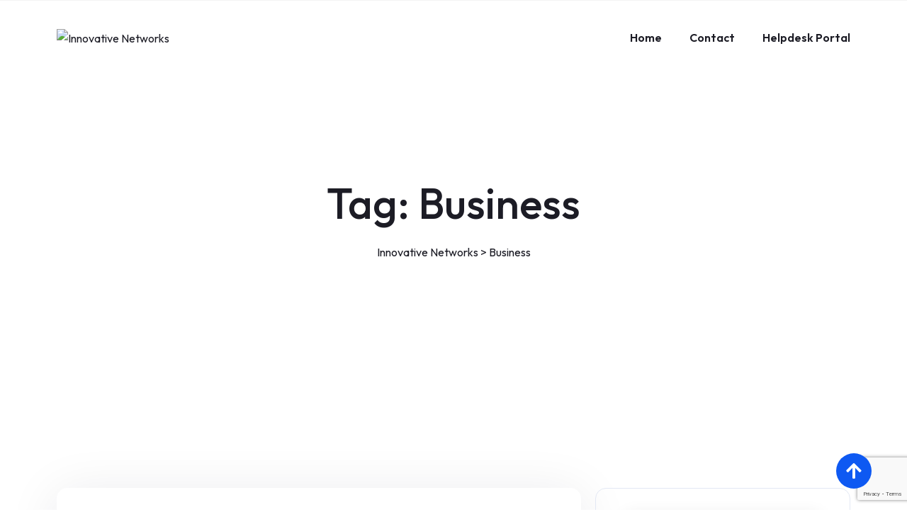

--- FILE ---
content_type: text/html; charset=UTF-8
request_url: https://ustng.com/tag/business/
body_size: 19525
content:
<!doctype html>
<html dir="ltr" lang="en-US" prefix="og: https://ogp.me/ns#">
<head>
	<meta charset="UTF-8">
	<meta name="viewport" content="width=device-width, initial-scale=1">
	<link rel="profile" href="https://gmpg.org/xfn/11">


	<title>Business - Innovative Networks</title>

		<!-- All in One SEO 4.5.7.1 - aioseo.com -->
		<meta name="robots" content="max-image-preview:large" />
		<link rel="canonical" href="https://ustng.com/tag/business/" />
		<meta name="generator" content="All in One SEO (AIOSEO) 4.5.7.1" />
		<script type="application/ld+json" class="aioseo-schema">
			{"@context":"https:\/\/schema.org","@graph":[{"@type":"BreadcrumbList","@id":"https:\/\/ustng.com\/tag\/business\/#breadcrumblist","itemListElement":[{"@type":"ListItem","@id":"https:\/\/ustng.com\/#listItem","position":1,"name":"Home","item":"https:\/\/ustng.com\/","nextItem":"https:\/\/ustng.com\/tag\/business\/#listItem"},{"@type":"ListItem","@id":"https:\/\/ustng.com\/tag\/business\/#listItem","position":2,"name":"Business","previousItem":"https:\/\/ustng.com\/#listItem"}]},{"@type":"CollectionPage","@id":"https:\/\/ustng.com\/tag\/business\/#collectionpage","url":"https:\/\/ustng.com\/tag\/business\/","name":"Business - Innovative Networks","inLanguage":"en-US","isPartOf":{"@id":"https:\/\/ustng.com\/#website"},"breadcrumb":{"@id":"https:\/\/ustng.com\/tag\/business\/#breadcrumblist"}},{"@type":"Organization","@id":"https:\/\/ustng.com\/#organization","name":"Innovative Networks","url":"https:\/\/ustng.com\/","logo":{"@type":"ImageObject","url":"https:\/\/ustng.com\/wp-content\/uploads\/2024\/03\/cropped-50x300-1.png","@id":"https:\/\/ustng.com\/tag\/business\/#organizationLogo","width":296,"height":48},"image":{"@id":"https:\/\/ustng.com\/#organizationLogo"}},{"@type":"WebSite","@id":"https:\/\/ustng.com\/#website","url":"https:\/\/ustng.com\/","name":"Innovative Networks","inLanguage":"en-US","publisher":{"@id":"https:\/\/ustng.com\/#organization"}}]}
		</script>
		<!-- All in One SEO -->

<link rel='dns-prefetch' href='//use.fontawesome.com' />
<link rel='dns-prefetch' href='//fonts.googleapis.com' />
<link rel="alternate" type="application/rss+xml" title="Innovative Networks &raquo; Feed" href="https://ustng.com/feed/" />
<link rel="alternate" type="application/rss+xml" title="Innovative Networks &raquo; Comments Feed" href="https://ustng.com/comments/feed/" />
<link rel="alternate" type="application/rss+xml" title="Innovative Networks &raquo; Business Tag Feed" href="https://ustng.com/tag/business/feed/" />
		<!-- This site uses the Google Analytics by MonsterInsights plugin v9.11.1 - Using Analytics tracking - https://www.monsterinsights.com/ -->
		<!-- Note: MonsterInsights is not currently configured on this site. The site owner needs to authenticate with Google Analytics in the MonsterInsights settings panel. -->
					<!-- No tracking code set -->
				<!-- / Google Analytics by MonsterInsights -->
		<script>
window._wpemojiSettings = {"baseUrl":"https:\/\/s.w.org\/images\/core\/emoji\/14.0.0\/72x72\/","ext":".png","svgUrl":"https:\/\/s.w.org\/images\/core\/emoji\/14.0.0\/svg\/","svgExt":".svg","source":{"concatemoji":"https:\/\/ustng.com\/wp-includes\/js\/wp-emoji-release.min.js?ver=6.4.7"}};
/*! This file is auto-generated */
!function(i,n){var o,s,e;function c(e){try{var t={supportTests:e,timestamp:(new Date).valueOf()};sessionStorage.setItem(o,JSON.stringify(t))}catch(e){}}function p(e,t,n){e.clearRect(0,0,e.canvas.width,e.canvas.height),e.fillText(t,0,0);var t=new Uint32Array(e.getImageData(0,0,e.canvas.width,e.canvas.height).data),r=(e.clearRect(0,0,e.canvas.width,e.canvas.height),e.fillText(n,0,0),new Uint32Array(e.getImageData(0,0,e.canvas.width,e.canvas.height).data));return t.every(function(e,t){return e===r[t]})}function u(e,t,n){switch(t){case"flag":return n(e,"\ud83c\udff3\ufe0f\u200d\u26a7\ufe0f","\ud83c\udff3\ufe0f\u200b\u26a7\ufe0f")?!1:!n(e,"\ud83c\uddfa\ud83c\uddf3","\ud83c\uddfa\u200b\ud83c\uddf3")&&!n(e,"\ud83c\udff4\udb40\udc67\udb40\udc62\udb40\udc65\udb40\udc6e\udb40\udc67\udb40\udc7f","\ud83c\udff4\u200b\udb40\udc67\u200b\udb40\udc62\u200b\udb40\udc65\u200b\udb40\udc6e\u200b\udb40\udc67\u200b\udb40\udc7f");case"emoji":return!n(e,"\ud83e\udef1\ud83c\udffb\u200d\ud83e\udef2\ud83c\udfff","\ud83e\udef1\ud83c\udffb\u200b\ud83e\udef2\ud83c\udfff")}return!1}function f(e,t,n){var r="undefined"!=typeof WorkerGlobalScope&&self instanceof WorkerGlobalScope?new OffscreenCanvas(300,150):i.createElement("canvas"),a=r.getContext("2d",{willReadFrequently:!0}),o=(a.textBaseline="top",a.font="600 32px Arial",{});return e.forEach(function(e){o[e]=t(a,e,n)}),o}function t(e){var t=i.createElement("script");t.src=e,t.defer=!0,i.head.appendChild(t)}"undefined"!=typeof Promise&&(o="wpEmojiSettingsSupports",s=["flag","emoji"],n.supports={everything:!0,everythingExceptFlag:!0},e=new Promise(function(e){i.addEventListener("DOMContentLoaded",e,{once:!0})}),new Promise(function(t){var n=function(){try{var e=JSON.parse(sessionStorage.getItem(o));if("object"==typeof e&&"number"==typeof e.timestamp&&(new Date).valueOf()<e.timestamp+604800&&"object"==typeof e.supportTests)return e.supportTests}catch(e){}return null}();if(!n){if("undefined"!=typeof Worker&&"undefined"!=typeof OffscreenCanvas&&"undefined"!=typeof URL&&URL.createObjectURL&&"undefined"!=typeof Blob)try{var e="postMessage("+f.toString()+"("+[JSON.stringify(s),u.toString(),p.toString()].join(",")+"));",r=new Blob([e],{type:"text/javascript"}),a=new Worker(URL.createObjectURL(r),{name:"wpTestEmojiSupports"});return void(a.onmessage=function(e){c(n=e.data),a.terminate(),t(n)})}catch(e){}c(n=f(s,u,p))}t(n)}).then(function(e){for(var t in e)n.supports[t]=e[t],n.supports.everything=n.supports.everything&&n.supports[t],"flag"!==t&&(n.supports.everythingExceptFlag=n.supports.everythingExceptFlag&&n.supports[t]);n.supports.everythingExceptFlag=n.supports.everythingExceptFlag&&!n.supports.flag,n.DOMReady=!1,n.readyCallback=function(){n.DOMReady=!0}}).then(function(){return e}).then(function(){var e;n.supports.everything||(n.readyCallback(),(e=n.source||{}).concatemoji?t(e.concatemoji):e.wpemoji&&e.twemoji&&(t(e.twemoji),t(e.wpemoji)))}))}((window,document),window._wpemojiSettings);
</script>

<style id='wp-emoji-styles-inline-css'>

	img.wp-smiley, img.emoji {
		display: inline !important;
		border: none !important;
		box-shadow: none !important;
		height: 1em !important;
		width: 1em !important;
		margin: 0 0.07em !important;
		vertical-align: -0.1em !important;
		background: none !important;
		padding: 0 !important;
	}
</style>
<link rel='stylesheet' id='wp-block-library-css' href='https://ustng.com/wp-includes/css/dist/block-library/style.min.css?ver=6.4.7' media='all' />
<style id='wp-block-library-theme-inline-css'>
.wp-block-audio figcaption{color:#555;font-size:13px;text-align:center}.is-dark-theme .wp-block-audio figcaption{color:hsla(0,0%,100%,.65)}.wp-block-audio{margin:0 0 1em}.wp-block-code{border:1px solid #ccc;border-radius:4px;font-family:Menlo,Consolas,monaco,monospace;padding:.8em 1em}.wp-block-embed figcaption{color:#555;font-size:13px;text-align:center}.is-dark-theme .wp-block-embed figcaption{color:hsla(0,0%,100%,.65)}.wp-block-embed{margin:0 0 1em}.blocks-gallery-caption{color:#555;font-size:13px;text-align:center}.is-dark-theme .blocks-gallery-caption{color:hsla(0,0%,100%,.65)}.wp-block-image figcaption{color:#555;font-size:13px;text-align:center}.is-dark-theme .wp-block-image figcaption{color:hsla(0,0%,100%,.65)}.wp-block-image{margin:0 0 1em}.wp-block-pullquote{border-bottom:4px solid;border-top:4px solid;color:currentColor;margin-bottom:1.75em}.wp-block-pullquote cite,.wp-block-pullquote footer,.wp-block-pullquote__citation{color:currentColor;font-size:.8125em;font-style:normal;text-transform:uppercase}.wp-block-quote{border-left:.25em solid;margin:0 0 1.75em;padding-left:1em}.wp-block-quote cite,.wp-block-quote footer{color:currentColor;font-size:.8125em;font-style:normal;position:relative}.wp-block-quote.has-text-align-right{border-left:none;border-right:.25em solid;padding-left:0;padding-right:1em}.wp-block-quote.has-text-align-center{border:none;padding-left:0}.wp-block-quote.is-large,.wp-block-quote.is-style-large,.wp-block-quote.is-style-plain{border:none}.wp-block-search .wp-block-search__label{font-weight:700}.wp-block-search__button{border:1px solid #ccc;padding:.375em .625em}:where(.wp-block-group.has-background){padding:1.25em 2.375em}.wp-block-separator.has-css-opacity{opacity:.4}.wp-block-separator{border:none;border-bottom:2px solid;margin-left:auto;margin-right:auto}.wp-block-separator.has-alpha-channel-opacity{opacity:1}.wp-block-separator:not(.is-style-wide):not(.is-style-dots){width:100px}.wp-block-separator.has-background:not(.is-style-dots){border-bottom:none;height:1px}.wp-block-separator.has-background:not(.is-style-wide):not(.is-style-dots){height:2px}.wp-block-table{margin:0 0 1em}.wp-block-table td,.wp-block-table th{word-break:normal}.wp-block-table figcaption{color:#555;font-size:13px;text-align:center}.is-dark-theme .wp-block-table figcaption{color:hsla(0,0%,100%,.65)}.wp-block-video figcaption{color:#555;font-size:13px;text-align:center}.is-dark-theme .wp-block-video figcaption{color:hsla(0,0%,100%,.65)}.wp-block-video{margin:0 0 1em}.wp-block-template-part.has-background{margin-bottom:0;margin-top:0;padding:1.25em 2.375em}
</style>
<style id='classic-theme-styles-inline-css'>
/*! This file is auto-generated */
.wp-block-button__link{color:#fff;background-color:#32373c;border-radius:9999px;box-shadow:none;text-decoration:none;padding:calc(.667em + 2px) calc(1.333em + 2px);font-size:1.125em}.wp-block-file__button{background:#32373c;color:#fff;text-decoration:none}
</style>
<style id='global-styles-inline-css'>
body{--wp--preset--color--black: #000000;--wp--preset--color--cyan-bluish-gray: #abb8c3;--wp--preset--color--white: #ffffff;--wp--preset--color--pale-pink: #f78da7;--wp--preset--color--vivid-red: #cf2e2e;--wp--preset--color--luminous-vivid-orange: #ff6900;--wp--preset--color--luminous-vivid-amber: #fcb900;--wp--preset--color--light-green-cyan: #7bdcb5;--wp--preset--color--vivid-green-cyan: #00d084;--wp--preset--color--pale-cyan-blue: #8ed1fc;--wp--preset--color--vivid-cyan-blue: #0693e3;--wp--preset--color--vivid-purple: #9b51e0;--wp--preset--color--medium-black: #131923;--wp--preset--color--light-green: #00fcfa;--wp--preset--color--deep-blue: #003796;--wp--preset--color--light-yellow: #ffe34c;--wp--preset--gradient--vivid-cyan-blue-to-vivid-purple: linear-gradient(135deg,rgba(6,147,227,1) 0%,rgb(155,81,224) 100%);--wp--preset--gradient--light-green-cyan-to-vivid-green-cyan: linear-gradient(135deg,rgb(122,220,180) 0%,rgb(0,208,130) 100%);--wp--preset--gradient--luminous-vivid-amber-to-luminous-vivid-orange: linear-gradient(135deg,rgba(252,185,0,1) 0%,rgba(255,105,0,1) 100%);--wp--preset--gradient--luminous-vivid-orange-to-vivid-red: linear-gradient(135deg,rgba(255,105,0,1) 0%,rgb(207,46,46) 100%);--wp--preset--gradient--very-light-gray-to-cyan-bluish-gray: linear-gradient(135deg,rgb(238,238,238) 0%,rgb(169,184,195) 100%);--wp--preset--gradient--cool-to-warm-spectrum: linear-gradient(135deg,rgb(74,234,220) 0%,rgb(151,120,209) 20%,rgb(207,42,186) 40%,rgb(238,44,130) 60%,rgb(251,105,98) 80%,rgb(254,248,76) 100%);--wp--preset--gradient--blush-light-purple: linear-gradient(135deg,rgb(255,206,236) 0%,rgb(152,150,240) 100%);--wp--preset--gradient--blush-bordeaux: linear-gradient(135deg,rgb(254,205,165) 0%,rgb(254,45,45) 50%,rgb(107,0,62) 100%);--wp--preset--gradient--luminous-dusk: linear-gradient(135deg,rgb(255,203,112) 0%,rgb(199,81,192) 50%,rgb(65,88,208) 100%);--wp--preset--gradient--pale-ocean: linear-gradient(135deg,rgb(255,245,203) 0%,rgb(182,227,212) 50%,rgb(51,167,181) 100%);--wp--preset--gradient--electric-grass: linear-gradient(135deg,rgb(202,248,128) 0%,rgb(113,206,126) 100%);--wp--preset--gradient--midnight: linear-gradient(135deg,rgb(2,3,129) 0%,rgb(40,116,252) 100%);--wp--preset--font-size--small: 13px;--wp--preset--font-size--medium: 20px;--wp--preset--font-size--large: 36px;--wp--preset--font-size--x-large: 42px;--wp--preset--spacing--20: 0.44rem;--wp--preset--spacing--30: 0.67rem;--wp--preset--spacing--40: 1rem;--wp--preset--spacing--50: 1.5rem;--wp--preset--spacing--60: 2.25rem;--wp--preset--spacing--70: 3.38rem;--wp--preset--spacing--80: 5.06rem;--wp--preset--shadow--natural: 6px 6px 9px rgba(0, 0, 0, 0.2);--wp--preset--shadow--deep: 12px 12px 50px rgba(0, 0, 0, 0.4);--wp--preset--shadow--sharp: 6px 6px 0px rgba(0, 0, 0, 0.2);--wp--preset--shadow--outlined: 6px 6px 0px -3px rgba(255, 255, 255, 1), 6px 6px rgba(0, 0, 0, 1);--wp--preset--shadow--crisp: 6px 6px 0px rgba(0, 0, 0, 1);}:where(.is-layout-flex){gap: 0.5em;}:where(.is-layout-grid){gap: 0.5em;}body .is-layout-flow > .alignleft{float: left;margin-inline-start: 0;margin-inline-end: 2em;}body .is-layout-flow > .alignright{float: right;margin-inline-start: 2em;margin-inline-end: 0;}body .is-layout-flow > .aligncenter{margin-left: auto !important;margin-right: auto !important;}body .is-layout-constrained > .alignleft{float: left;margin-inline-start: 0;margin-inline-end: 2em;}body .is-layout-constrained > .alignright{float: right;margin-inline-start: 2em;margin-inline-end: 0;}body .is-layout-constrained > .aligncenter{margin-left: auto !important;margin-right: auto !important;}body .is-layout-constrained > :where(:not(.alignleft):not(.alignright):not(.alignfull)){max-width: var(--wp--style--global--content-size);margin-left: auto !important;margin-right: auto !important;}body .is-layout-constrained > .alignwide{max-width: var(--wp--style--global--wide-size);}body .is-layout-flex{display: flex;}body .is-layout-flex{flex-wrap: wrap;align-items: center;}body .is-layout-flex > *{margin: 0;}body .is-layout-grid{display: grid;}body .is-layout-grid > *{margin: 0;}:where(.wp-block-columns.is-layout-flex){gap: 2em;}:where(.wp-block-columns.is-layout-grid){gap: 2em;}:where(.wp-block-post-template.is-layout-flex){gap: 1.25em;}:where(.wp-block-post-template.is-layout-grid){gap: 1.25em;}.has-black-color{color: var(--wp--preset--color--black) !important;}.has-cyan-bluish-gray-color{color: var(--wp--preset--color--cyan-bluish-gray) !important;}.has-white-color{color: var(--wp--preset--color--white) !important;}.has-pale-pink-color{color: var(--wp--preset--color--pale-pink) !important;}.has-vivid-red-color{color: var(--wp--preset--color--vivid-red) !important;}.has-luminous-vivid-orange-color{color: var(--wp--preset--color--luminous-vivid-orange) !important;}.has-luminous-vivid-amber-color{color: var(--wp--preset--color--luminous-vivid-amber) !important;}.has-light-green-cyan-color{color: var(--wp--preset--color--light-green-cyan) !important;}.has-vivid-green-cyan-color{color: var(--wp--preset--color--vivid-green-cyan) !important;}.has-pale-cyan-blue-color{color: var(--wp--preset--color--pale-cyan-blue) !important;}.has-vivid-cyan-blue-color{color: var(--wp--preset--color--vivid-cyan-blue) !important;}.has-vivid-purple-color{color: var(--wp--preset--color--vivid-purple) !important;}.has-black-background-color{background-color: var(--wp--preset--color--black) !important;}.has-cyan-bluish-gray-background-color{background-color: var(--wp--preset--color--cyan-bluish-gray) !important;}.has-white-background-color{background-color: var(--wp--preset--color--white) !important;}.has-pale-pink-background-color{background-color: var(--wp--preset--color--pale-pink) !important;}.has-vivid-red-background-color{background-color: var(--wp--preset--color--vivid-red) !important;}.has-luminous-vivid-orange-background-color{background-color: var(--wp--preset--color--luminous-vivid-orange) !important;}.has-luminous-vivid-amber-background-color{background-color: var(--wp--preset--color--luminous-vivid-amber) !important;}.has-light-green-cyan-background-color{background-color: var(--wp--preset--color--light-green-cyan) !important;}.has-vivid-green-cyan-background-color{background-color: var(--wp--preset--color--vivid-green-cyan) !important;}.has-pale-cyan-blue-background-color{background-color: var(--wp--preset--color--pale-cyan-blue) !important;}.has-vivid-cyan-blue-background-color{background-color: var(--wp--preset--color--vivid-cyan-blue) !important;}.has-vivid-purple-background-color{background-color: var(--wp--preset--color--vivid-purple) !important;}.has-black-border-color{border-color: var(--wp--preset--color--black) !important;}.has-cyan-bluish-gray-border-color{border-color: var(--wp--preset--color--cyan-bluish-gray) !important;}.has-white-border-color{border-color: var(--wp--preset--color--white) !important;}.has-pale-pink-border-color{border-color: var(--wp--preset--color--pale-pink) !important;}.has-vivid-red-border-color{border-color: var(--wp--preset--color--vivid-red) !important;}.has-luminous-vivid-orange-border-color{border-color: var(--wp--preset--color--luminous-vivid-orange) !important;}.has-luminous-vivid-amber-border-color{border-color: var(--wp--preset--color--luminous-vivid-amber) !important;}.has-light-green-cyan-border-color{border-color: var(--wp--preset--color--light-green-cyan) !important;}.has-vivid-green-cyan-border-color{border-color: var(--wp--preset--color--vivid-green-cyan) !important;}.has-pale-cyan-blue-border-color{border-color: var(--wp--preset--color--pale-cyan-blue) !important;}.has-vivid-cyan-blue-border-color{border-color: var(--wp--preset--color--vivid-cyan-blue) !important;}.has-vivid-purple-border-color{border-color: var(--wp--preset--color--vivid-purple) !important;}.has-vivid-cyan-blue-to-vivid-purple-gradient-background{background: var(--wp--preset--gradient--vivid-cyan-blue-to-vivid-purple) !important;}.has-light-green-cyan-to-vivid-green-cyan-gradient-background{background: var(--wp--preset--gradient--light-green-cyan-to-vivid-green-cyan) !important;}.has-luminous-vivid-amber-to-luminous-vivid-orange-gradient-background{background: var(--wp--preset--gradient--luminous-vivid-amber-to-luminous-vivid-orange) !important;}.has-luminous-vivid-orange-to-vivid-red-gradient-background{background: var(--wp--preset--gradient--luminous-vivid-orange-to-vivid-red) !important;}.has-very-light-gray-to-cyan-bluish-gray-gradient-background{background: var(--wp--preset--gradient--very-light-gray-to-cyan-bluish-gray) !important;}.has-cool-to-warm-spectrum-gradient-background{background: var(--wp--preset--gradient--cool-to-warm-spectrum) !important;}.has-blush-light-purple-gradient-background{background: var(--wp--preset--gradient--blush-light-purple) !important;}.has-blush-bordeaux-gradient-background{background: var(--wp--preset--gradient--blush-bordeaux) !important;}.has-luminous-dusk-gradient-background{background: var(--wp--preset--gradient--luminous-dusk) !important;}.has-pale-ocean-gradient-background{background: var(--wp--preset--gradient--pale-ocean) !important;}.has-electric-grass-gradient-background{background: var(--wp--preset--gradient--electric-grass) !important;}.has-midnight-gradient-background{background: var(--wp--preset--gradient--midnight) !important;}.has-small-font-size{font-size: var(--wp--preset--font-size--small) !important;}.has-medium-font-size{font-size: var(--wp--preset--font-size--medium) !important;}.has-large-font-size{font-size: var(--wp--preset--font-size--large) !important;}.has-x-large-font-size{font-size: var(--wp--preset--font-size--x-large) !important;}
.wp-block-navigation a:where(:not(.wp-element-button)){color: inherit;}
:where(.wp-block-post-template.is-layout-flex){gap: 1.25em;}:where(.wp-block-post-template.is-layout-grid){gap: 1.25em;}
:where(.wp-block-columns.is-layout-flex){gap: 2em;}:where(.wp-block-columns.is-layout-grid){gap: 2em;}
.wp-block-pullquote{font-size: 1.5em;line-height: 1.6;}
</style>
<link rel='stylesheet' id='contact-form-7-css' href='https://ustng.com/wp-content/plugins/contact-form-7/includes/css/styles.css?ver=5.8.7' media='all' />
<link rel='stylesheet' id='fa5-css' href='https://use.fontawesome.com/releases/v5.13.0/css/all.css?ver=5.13.0' media='all' />
<link rel='stylesheet' id='fa5-v4-shims-css' href='https://use.fontawesome.com/releases/v5.13.0/css/v4-shims.css?ver=5.13.0' media='all' />
<link rel='stylesheet' id='iconfont-css' href='https://ustng.com/wp-content/plugins/tronix-core/assets/css/iconfont.css?ver=1.1.2' media='all' />
<link rel='stylesheet' id='flaticon-css' href='https://ustng.com/wp-content/plugins/tronix-core/assets/css/flaticon.css?ver=1.1.2' media='all' />
<link rel='stylesheet' id='icofont-css' href='https://ustng.com/wp-content/plugins/tronix-core/assets/css/icofont.min.css?ver=1.1.2' media='all' />
<link rel='stylesheet' id='owl-css-css' href='https://ustng.com/wp-content/plugins/tronix-core/assets/css/owl.css?ver=1.1.2' media='all' />
<link rel='stylesheet' id='backend-css-css' href='https://ustng.com/wp-content/plugins/tronix-core/assets/css/backend.css?ver=1.1.2' media='all' />
<link rel='stylesheet' id='animate-min-css' href='https://ustng.com/wp-content/plugins/tronix-core/assets/css/animate-min.css?ver=1.1.2' media='all' />
<link rel='stylesheet' id='tronixcore-custom-widgets-css' href='https://ustng.com/wp-content/plugins/tronix-core/assets/css/custom-widgets.css?ver=1.1.2' media='all' />
<link rel='stylesheet' id='woocommerce-layout-css' href='https://ustng.com/wp-content/plugins/woocommerce/assets/css/woocommerce-layout.css?ver=8.6.3' media='all' />
<link rel='stylesheet' id='woocommerce-smallscreen-css' href='https://ustng.com/wp-content/plugins/woocommerce/assets/css/woocommerce-smallscreen.css?ver=8.6.3' media='only screen and (max-width: 768px)' />
<link rel='stylesheet' id='woocommerce-general-css' href='https://ustng.com/wp-content/plugins/woocommerce/assets/css/woocommerce.css?ver=8.6.3' media='all' />
<style id='woocommerce-inline-inline-css'>
.woocommerce form .form-row .required { visibility: visible; }
</style>
<link rel='stylesheet' id='bootstrap-css' href='https://ustng.com/wp-content/themes/tronix/assets/bootstrap/bootstrap-min.css?ver=1.1.2' media='all' />
<link rel='stylesheet' id='bootstrap-icons-css' href='https://ustng.com/wp-content/themes/tronix/assets/bootstrap/bootstrap-icons.css?ver=1.1.2' media='all' />
<link rel='stylesheet' id='magnific-popup-css' href='https://ustng.com/wp-content/themes/tronix/assets/popup/magnific-popup.css?ver=1.1.2' media='all' />
<link rel='stylesheet' id='slick-css' href='https://ustng.com/wp-content/themes/tronix/assets/slick/slick.css?ver=1.1.2' media='all' />
<link rel='stylesheet' id='fontawesome-all-css' href='https://ustng.com/wp-content/themes/tronix/assets/css/fontawesome-all.css?ver=1.1.2' media='all' />
<link rel='stylesheet' id='animation-css' href='https://ustng.com/wp-content/themes/tronix/assets/css/animation.css?ver=1.1.2' media='all' />
<link rel='stylesheet' id='tronix-typography-css' href='https://ustng.com/wp-content/themes/tronix/assets/css/typography.css?ver=1.1.2' media='all' />
<link rel='stylesheet' id='tronix-theme-css' href='https://ustng.com/wp-content/themes/tronix/assets/css/theme.css?ver=1.1.2' media='all' />
<link rel='stylesheet' id='tronix-style-css' href='https://ustng.com/wp-content/themes/tronix/style.css?ver=1.1.2' media='all' />
<link rel='stylesheet' id='tronix-woocommerce-style-css' href='https://ustng.com/wp-content/themes/tronix/woocommerce.css?ver=6.4.7' media='all' />
<style id='tronix-woocommerce-style-inline-css'>
@font-face {
			font-family: "star";
			src: url("https://ustng.com/wp-content/plugins/woocommerce/assets/fonts/star.eot");
			src: url("https://ustng.com/wp-content/plugins/woocommerce/assets/fonts/star.eot?#iefix") format("embedded-opentype"),
				url("https://ustng.com/wp-content/plugins/woocommerce/assets/fonts/star.woff") format("woff"),
				url("https://ustng.com/wp-content/plugins/woocommerce/assets/fonts/star.ttf") format("truetype"),
				url("https://ustng.com/wp-content/plugins/woocommerce/assets/fonts/star.svg#star") format("svg");
			font-weight: normal;
			font-style: normal;
		}
</style>
<link rel='stylesheet' id='elementor-frontend-css' href='https://ustng.com/wp-content/plugins/elementor/assets/css/frontend-lite.min.css?ver=3.19.2' media='all' />
<link rel='stylesheet' id='tronix-el-template-front-css' href='https://ustng.com/wp-content/plugins/tronix-core/inc/tronix-elementor-template-library/templates/assets/css/template-frontend.min.css?ver=1.0.0' media='all' />
<link rel='stylesheet' id='loftloader-lite-animation-css' href='https://ustng.com/wp-content/plugins/loftloader/assets/css/loftloader.min.css?ver=2024112801' media='all' />
<link rel='stylesheet' id='tronix-inline-css' href='https://ustng.com/wp-content/themes/tronix/assets/css/inline-style.css?ver=1.1.2' media='all' />
<style id='tronix-inline-inline-css'>

				.breadcroumb-area:before, .breadcroumb-area:after {
					content: "";
				}
			
    			.breadcroumn-contnt {
    				text-align: center;
    			}
    		
</style>
<link rel='stylesheet' id='csf-google-web-fonts-css' href='//fonts.googleapis.com/css?family=Outfit:400,300,500,600,700,800,900&#038;display=swap' media='all' />
<script src="https://ustng.com/wp-includes/js/jquery/jquery.min.js?ver=3.7.1" id="jquery-core-js"></script>
<script src="https://ustng.com/wp-includes/js/jquery/jquery-migrate.min.js?ver=3.4.1" id="jquery-migrate-js"></script>
<script src="https://ustng.com/wp-content/plugins/woocommerce/assets/js/jquery-blockui/jquery.blockUI.min.js?ver=2.7.0-wc.8.6.3" id="jquery-blockui-js" defer data-wp-strategy="defer"></script>
<script id="wc-add-to-cart-js-extra">
var wc_add_to_cart_params = {"ajax_url":"\/wp-admin\/admin-ajax.php","wc_ajax_url":"\/?wc-ajax=%%endpoint%%","i18n_view_cart":"View cart","cart_url":"https:\/\/ustng.com","is_cart":"","cart_redirect_after_add":"no"};
</script>
<script src="https://ustng.com/wp-content/plugins/woocommerce/assets/js/frontend/add-to-cart.min.js?ver=8.6.3" id="wc-add-to-cart-js" defer data-wp-strategy="defer"></script>
<script src="https://ustng.com/wp-content/plugins/woocommerce/assets/js/js-cookie/js.cookie.min.js?ver=2.1.4-wc.8.6.3" id="js-cookie-js" defer data-wp-strategy="defer"></script>
<script id="woocommerce-js-extra">
var woocommerce_params = {"ajax_url":"\/wp-admin\/admin-ajax.php","wc_ajax_url":"\/?wc-ajax=%%endpoint%%"};
</script>
<script src="https://ustng.com/wp-content/plugins/woocommerce/assets/js/frontend/woocommerce.min.js?ver=8.6.3" id="woocommerce-js" defer data-wp-strategy="defer"></script>
<link rel="https://api.w.org/" href="https://ustng.com/wp-json/" /><link rel="alternate" type="application/json" href="https://ustng.com/wp-json/wp/v2/tags/28" /><link rel="EditURI" type="application/rsd+xml" title="RSD" href="https://ustng.com/xmlrpc.php?rsd" />
<meta name="generator" content="WordPress 6.4.7" />
<meta name="generator" content="WooCommerce 8.6.3" />
	<noscript><style>.woocommerce-product-gallery{ opacity: 1 !important; }</style></noscript>
	<meta name="generator" content="Elementor 3.19.2; features: e_optimized_assets_loading, e_optimized_css_loading, e_font_icon_svg, additional_custom_breakpoints, block_editor_assets_optimize, e_image_loading_optimization; settings: css_print_method-external, google_font-enabled, font_display-swap">
<style type="text/css">body{font-family:"Outfit";font-weight:normal;font-size:16px;}h1{font-family:"Outfit";font-weight:700;}h2{font-family:"Outfit";font-weight:700;}h3{font-family:"Outfit";font-weight:700;}h4{font-family:"Outfit";font-weight:700;}h5{font-family:"Outfit";font-weight:700;}h6{font-family:"Outfit";font-weight:700;}.breadcroumb-area{background-position:center center;background-repeat:no-repeat;background-size:cover;}</style><link rel="icon" href="https://ustng.com/wp-content/uploads/2024/03/cropped-cropped-50x300-1-32x32.png" sizes="32x32" />
<link rel="icon" href="https://ustng.com/wp-content/uploads/2024/03/cropped-cropped-50x300-1-192x192.png" sizes="192x192" />
<link rel="apple-touch-icon" href="https://ustng.com/wp-content/uploads/2024/03/cropped-cropped-50x300-1-180x180.png" />
<meta name="msapplication-TileImage" content="https://ustng.com/wp-content/uploads/2024/03/cropped-cropped-50x300-1-270x270.png" />
<style id="loftloader-lite-custom-bg-color">#loftloader-wrapper .loader-section {
	background: #dae8e8;
}
</style><style id="loftloader-lite-custom-bg-opacity">#loftloader-wrapper .loader-section {
	opacity: 0.95;
}
</style><style id="loftloader-lite-custom-loader">#loftloader-wrapper.pl-wave #loader {
	color: #1c5bb2;
}
</style><style id="wpforms-css-vars-root">
				:root {
					--wpforms-field-border-radius: 3px;
--wpforms-field-background-color: #ffffff;
--wpforms-field-border-color: rgba( 0, 0, 0, 0.25 );
--wpforms-field-text-color: rgba( 0, 0, 0, 0.7 );
--wpforms-label-color: rgba( 0, 0, 0, 0.85 );
--wpforms-label-sublabel-color: rgba( 0, 0, 0, 0.55 );
--wpforms-label-error-color: #d63637;
--wpforms-button-border-radius: 3px;
--wpforms-button-background-color: #066aab;
--wpforms-button-text-color: #ffffff;
--wpforms-field-size-input-height: 43px;
--wpforms-field-size-input-spacing: 15px;
--wpforms-field-size-font-size: 16px;
--wpforms-field-size-line-height: 19px;
--wpforms-field-size-padding-h: 14px;
--wpforms-field-size-checkbox-size: 16px;
--wpforms-field-size-sublabel-spacing: 5px;
--wpforms-field-size-icon-size: 1;
--wpforms-label-size-font-size: 16px;
--wpforms-label-size-line-height: 19px;
--wpforms-label-size-sublabel-font-size: 14px;
--wpforms-label-size-sublabel-line-height: 17px;
--wpforms-button-size-font-size: 17px;
--wpforms-button-size-height: 41px;
--wpforms-button-size-padding-h: 15px;
--wpforms-button-size-margin-top: 10px;

				}
			</style></head>

<body class="archive tag tag-business tag-28 wp-custom-logo wp-embed-responsive theme-tronix woocommerce-no-js hfeed tronix-woo-active page-builder-not-used woocommerce-active loftloader-lite-enabled elementor-default elementor-kit-7"><div id="loftloader-wrapper" class="pl-wave" data-show-close-time="15000" data-max-load-time="0"><div class="loader-section section-fade"></div><div class="loader-inner"><div id="loader"><span></span></div></div><div class="loader-close-button" style="display: none;"><span class="screen-reader-text">Close</span></div></div>
<div id="page" class="site">
    	<a class="skip-link screen-reader-text" href="#primary">Skip to content</a>

			        		<div data-elementor-type="wp-post" data-elementor-id="602" class="elementor elementor-602">
						<section class="elementor-section elementor-top-section elementor-element elementor-element-c61e00a elementor-section-full_width elementor-section-height-default elementor-section-height-default" data-id="c61e00a" data-element_type="section" data-settings="{&quot;background_background&quot;:&quot;classic&quot;}">
						<div class="elementor-container elementor-column-gap-no">
					<div class="elementor-column elementor-col-100 elementor-top-column elementor-element elementor-element-472e5cb" data-id="472e5cb" data-element_type="column">
			<div class="elementor-widget-wrap elementor-element-populated">
						<div class="elementor-element elementor-element-516cafb elementor-widget elementor-widget-tronix_header_template_one" data-id="516cafb" data-element_type="widget" data-widget_type="tronix_header_template_one.default">
				<div class="elementor-widget-container">
			        <!-- Mobile Menu -->

        <div class="tronix-menu-wrapper">
            <div class="tronix-menu-area text-center">
                <button class="tronix-menu-toggle"><i class="bi bi-x-lg"></i></button>
                <div class="mobile-logo">
                    <a href="https://ustng.com/" class="custom-logo-link" rel="home"><img decoding="async" width="296" height="48" src="https://ustng.com/wp-content/uploads/2024/03/cropped-50x300-1.png" class="custom-logo" alt="Innovative Networks" /></a>
                </div>
                <div class="tronix-mobile-menu">
                    <ul id="mainmenu" class=""><li id="menu-item-5172" class="menu-item menu-item-type-post_type menu-item-object-page menu-item-home menu-item-5172"><a href="https://ustng.com/">Home</a></li>
<li id="menu-item-1023" class="menu-item menu-item-type-post_type menu-item-object-page menu-item-1023"><a href="https://ustng.com/contact/">Contact</a></li>
<li id="menu-item-5412" class="menu-item menu-item-type-custom menu-item-object-custom menu-item-5412"><a href="https://ustng.zohodesk.com/portal/en/signin">Helpdesk Portal</a></li>
</ul>                </div>
            </div>
        </div>

        <!-- end Mobile menu -->
        <header class="header-area site-header">
            <div class="tronix-header header-template-one">
                                <div class="menu-area" id="no-sticky-menu">
                    <div class="container">
                        <div class="row align-items-center justify-content-between">
                            <div class="header-logo col-auto">
                                <a href="https://ustng.com/" class="custom-logo-link" rel="home"><img decoding="async" width="296" height="48" src="https://ustng.com/wp-content/uploads/2024/03/cropped-50x300-1.png" class="custom-logo" alt="Innovative Networks" /></a>                            </div>
                            <div class="col-auto">
                                <nav class="main-menu d-none d-lg-inline-block">
                                    <ul id="mainmenu" class=""><li class="menu-item menu-item-type-post_type menu-item-object-page menu-item-home menu-item-5172"><a href="https://ustng.com/">Home</a></li>
<li class="menu-item menu-item-type-post_type menu-item-object-page menu-item-1023"><a href="https://ustng.com/contact/">Contact</a></li>
<li class="menu-item menu-item-type-custom menu-item-object-custom menu-item-5412"><a href="https://ustng.zohodesk.com/portal/en/signin">Helpdesk Portal</a></li>
</ul>                                </nav>
                                <button type="button" class="tronix-menu-toggle d-inline-block d-lg-none"><i class="fas fa-bars"></i></button>
                            </div>
                            <div class="col-auto d-none d-xxl-block ">
                                <div class="header-one-button-area">
                                                                            <div class="header-one-call-us-area">
                                                                                            <div class="header-one-call-icon">
                                                    <svg aria-hidden="true" class="e-font-icon-svg e-fas-phone-alt" viewBox="0 0 512 512" xmlns="http://www.w3.org/2000/svg"><path d="M497.39 361.8l-112-48a24 24 0 0 0-28 6.9l-49.6 60.6A370.66 370.66 0 0 1 130.6 204.11l60.6-49.6a23.94 23.94 0 0 0 6.9-28l-48-112A24.16 24.16 0 0 0 122.6.61l-104 24A24 24 0 0 0 0 48c0 256.5 207.9 464 464 464a24 24 0 0 0 23.4-18.6l24-104a24.29 24.29 0 0 0-14.01-27.6z"></path></svg>                                                </div>
                                                                                        <div class="header-one-call-text">
                                                                                                    <div class="header-one-call-title">
                                                        Talk to a Tech                                                    </div>
                                                                                                                                                    <div class="header-one-call-number">
                                                        (225) 308-8088                                                    </div>
                                                                                            </div>
                                        </div>
                                                                                                        </div>
                            </div>
                        </div>
                    </div>
                </div>
            </div>
        </header>
        <script>
            (function($) {
                "use strict";
                jQuery(".site").addClass("header-template-one-activate");
            })(jQuery);
        </script>
		</div>
				</div>
					</div>
		</div>
					</div>
		</section>
				</div>
			    		<div class="breadcroumb-area">
		<div class="container">
			<div class="breadcroumn-contnt">
				<h2 class="archive-title page-title">Tag: <span>Business</span></h2>				<div class="bre-sub">
				<!-- Breadcrumb NavXT 7.3.0 -->
<span property="itemListElement" typeof="ListItem"><a property="item" typeof="WebPage" title="Go to Innovative Networks." href="https://ustng.com" class="home" ><span property="name">Innovative Networks</span></a><meta property="position" content="1"></span> &gt; <span property="itemListElement" typeof="ListItem"><span property="name" class="archive taxonomy post_tag current-item">Business</span><meta property="url" content="https://ustng.com/tag/business/"><meta property="position" content="2"></span>				</div>
			</div>
		</div>
	</div>
	
	<main id="primary" class="site-main content-area">
		<div class="container page-layout right-sidebar">
			<div class="row content-right-sidebar">
		<div class="col-lg-8">
		<div class="row all-posts-wrapper">
			
<div class="single-post-item col-lg-12">
	

<article id="post-162" class="post-item post-162 post type-post status-publish format-standard has-post-thumbnail hentry category-it-service tag-business">
	<div class="single-post-wrapper">
		
	<div class="post-thumbnail-wrapper">
		<img src="https://ustng.com/wp-content/uploads/2023/06/blog3.jpg"
		     alt="">
	</div>


		<div class="post-content-wrapper">

							<div class="post-meta">
					<ul>
                        						<li><span class="byline"><i class="far fa-user"></i>  <span class="author vcard">administrator</span></span></li>
                        
												<li><span class="posted-on"><i class="far fa-calendar-check"></i> <a href="https://ustng.com/2024/04/20/your-business-safe-ensure-high-availability/" rel="bookmark"><time class="entry-date published" datetime="2024-04-20T11:30:47+00:00">April 20, 2024</time><time class="updated" datetime="2024-06-27T02:42:24+00:00">June 27, 2024</time></a></span></li>
						
						                            
						                                <li><span class="cat-links"><i class="far fa-folder"></i><a href="https://ustng.com/category/it-service/">It Service</a></span></li>
                                                    					</ul>
				</div>
			
			<h3 class="post-title"><a href="https://ustng.com/2024/04/20/your-business-safe-ensure-high-availability/" rel="bookmark">Your Business Safe Ensure High Availability.</a></h3>
			<div class="post-excerpt">
				<p>We’ve been a strategy thought leader for nearly five decades and we bring But we ipsum dolor sit amet, consectetur adipisicing elit sed eiusmod tempor incididunt laboreet dolore magna aliqua. Ut enim ad minim veniam, quis nostrud exercitation ullamco laboris nisi ut aliquip ex ea commodo consequat. Duis aute irure [...]</p>
			</div>

						<div class="post-read-more">
					<a class="theme-button" href="https://ustng.com/2024/04/20/your-business-safe-ensure-high-availability/">
	                    Read More<i class="fas fa-arrow-right"></i></i>
                    </a>
			</div>
					</div>
	</div>
</article></div>		</div>

		<div class="row post-pagination">
	<div class="col-lg-12">
			</div>
</div>	</div>

			<aside id="secondary" class="col-xl-4 col-lg-5 col-md-12 col-12 sidebar-widget-area">
    <div class="sidebar-sticky-area">
        <section id="block-2" class="widget widget_block widget_search"><form role="search" method="get" action="https://ustng.com/" class="wp-block-search__button-outside wp-block-search__text-button wp-block-search"    ><label class="wp-block-search__label" for="wp-block-search__input-1" >Search</label><div class="wp-block-search__inside-wrapper " ><input class="wp-block-search__input" id="wp-block-search__input-1" placeholder="" value="" type="search" name="s" required /><button aria-label="Search" class="wp-block-search__button wp-element-button" type="submit" >Search</button></div></form></section><section id="block-3" class="widget widget_block"><div class="wp-block-group is-layout-flow wp-block-group-is-layout-flow"><div class="wp-block-group__inner-container"><h2 class="wp-block-heading">Recent Posts</h2><ul class="wp-block-latest-posts__list wp-block-latest-posts"><li><a class="wp-block-latest-posts__post-title" href="https://ustng.com/2024/06/04/small-business-disaster-recovery-planning/">Small Business Disaster Recovery Planning</a></li>
<li><a class="wp-block-latest-posts__post-title" href="https://ustng.com/2024/05/19/data-backup-and-recovery-best-practices-for-small/">Data Backup and Recovery Best Practices Small</a></li>
<li><a class="wp-block-latest-posts__post-title" href="https://ustng.com/2024/04/20/your-business-safe-ensure-high-availability/">Your Business Safe Ensure High Availability.</a></li>
</ul></div></div></section><section id="block-4" class="widget widget_block"><div class="wp-block-group is-layout-flow wp-block-group-is-layout-flow"><div class="wp-block-group__inner-container"><h2 class="wp-block-heading">Recent Comments</h2><ol class="wp-block-latest-comments"><li class="wp-block-latest-comments__comment"><article><footer class="wp-block-latest-comments__comment-meta"><a class="wp-block-latest-comments__comment-author" href="https://wptf.themepul.co/tronix">Tronix</a> on <a class="wp-block-latest-comments__comment-link" href="https://ustng.com/product/smart-cooler/#comment-2">white Lamp</a></footer></article></li><li class="wp-block-latest-comments__comment"><article><footer class="wp-block-latest-comments__comment-meta"><a class="wp-block-latest-comments__comment-author" href="https://wptf.themepul.co/tronix">Tronix</a> on <a class="wp-block-latest-comments__comment-link" href="https://ustng.com/product/watch-box/#comment-10">Watch box</a></footer></article></li><li class="wp-block-latest-comments__comment"><article><footer class="wp-block-latest-comments__comment-meta"><a class="wp-block-latest-comments__comment-author" href="https://wptf.themepul.co/tronix">Tronix</a> on <a class="wp-block-latest-comments__comment-link" href="https://ustng.com/product/sound-box/#comment-6">Sound box</a></footer></article></li><li class="wp-block-latest-comments__comment"><article><footer class="wp-block-latest-comments__comment-meta"><a class="wp-block-latest-comments__comment-author" href="https://wptf.themepul.co/tronix">Tronix</a> on <a class="wp-block-latest-comments__comment-link" href="https://ustng.com/product/smart-watch/#comment-3">Smart watch</a></footer></article></li><li class="wp-block-latest-comments__comment"><article><footer class="wp-block-latest-comments__comment-meta"><a class="wp-block-latest-comments__comment-author" href="https://wptf.themepul.co/tronix">Tronix</a> on <a class="wp-block-latest-comments__comment-link" href="https://ustng.com/product/smart-router/#comment-8">Smart Router</a></footer></article></li></ol></div></div></section><section id="block-5" class="widget widget_block"><div class="wp-block-group is-layout-flow wp-block-group-is-layout-flow"><div class="wp-block-group__inner-container"><h2 class="wp-block-heading">Archives</h2><ul class="wp-block-archives-list wp-block-archives">	<li><a href='https://ustng.com/2024/06/'>June 2024</a></li>
	<li><a href='https://ustng.com/2024/05/'>May 2024</a></li>
	<li><a href='https://ustng.com/2024/04/'>April 2024</a></li>
</ul></div></div></section><section id="block-6" class="widget widget_block"><div class="wp-block-group is-layout-flow wp-block-group-is-layout-flow"><div class="wp-block-group__inner-container"><h2 class="wp-block-heading">Categories</h2><ul class="wp-block-categories-list wp-block-categories">	<li class="cat-item cat-item-20"><a href="https://ustng.com/category/business/">Business</a>
</li>
	<li class="cat-item cat-item-21"><a href="https://ustng.com/category/circuitry/">Circuitry</a>
</li>
	<li class="cat-item cat-item-22"><a href="https://ustng.com/category/it-service/">It Service</a>
</li>
</ul></div></div></section><section id="block-7" class="widget widget_block widget_search"><form role="search" method="get" action="https://ustng.com/" class="wp-block-search__button-outside wp-block-search__icon-button wp-block-search"    ><label class="wp-block-search__label" for="wp-block-search__input-2" >Search</label><div class="wp-block-search__inside-wrapper " ><input class="wp-block-search__input" id="wp-block-search__input-2" placeholder="Search ..." value="" type="search" name="s" required /><button aria-label="Search" class="wp-block-search__button has-icon wp-element-button" type="submit" ><svg class="search-icon" viewBox="0 0 24 24" width="24" height="24">
					<path d="M13 5c-3.3 0-6 2.7-6 6 0 1.4.5 2.7 1.3 3.7l-3.8 3.8 1.1 1.1 3.8-3.8c1 .8 2.3 1.3 3.7 1.3 3.3 0 6-2.7 6-6S16.3 5 13 5zm0 10.5c-2.5 0-4.5-2-4.5-4.5s2-4.5 4.5-4.5 4.5 2 4.5 4.5-2 4.5-4.5 4.5z"></path>
				</svg></button></div></form></section><section id="tronixcore_blog_post_widget-1" class="widget footer-widget-post-with-thum eco-custom-widget"><h2 class="widget-title"><span>Recent Post</span></h2>        <ul class="tronixcore-widget-post-thum">
            				<li>
                    <img width="150" height="150" src="https://ustng.com/wp-content/uploads/2023/06/blog3-150x150.jpg" class="attachment-thumbnail size-thumbnail wp-post-image" alt="" decoding="async" srcset="https://ustng.com/wp-content/uploads/2023/06/blog3-150x150.jpg 150w, https://ustng.com/wp-content/uploads/2023/06/blog3-300x300.jpg 300w, https://ustng.com/wp-content/uploads/2023/06/blog3-100x100.jpg 100w" sizes="(max-width: 150px) 100vw, 150px" />                    <div class="tronixcore-widget-post-thum-content">
                        <a class="recent-post-title" href="https://ustng.com/2024/04/20/your-business-safe-ensure-high-availability/">Your Business Safe Ensure High&hellip;</a>
                                                <div class="recent-widget-date">
                            <i class="far fa-calendar-alt"></i>April 20, 2024                        </div>
                                            </div>
			    </li>
							<li>
                    <img width="150" height="150" src="https://ustng.com/wp-content/uploads/2023/06/22-1-150x150.jpg" class="attachment-thumbnail size-thumbnail wp-post-image" alt="" decoding="async" srcset="https://ustng.com/wp-content/uploads/2023/06/22-1-150x150.jpg 150w, https://ustng.com/wp-content/uploads/2023/06/22-1-300x300.jpg 300w, https://ustng.com/wp-content/uploads/2023/06/22-1-100x100.jpg 100w" sizes="(max-width: 150px) 100vw, 150px" />                    <div class="tronixcore-widget-post-thum-content">
                        <a class="recent-post-title" href="https://ustng.com/2024/05/19/data-backup-and-recovery-best-practices-for-small/">Data Backup and Recovery Best&hellip;</a>
                                                <div class="recent-widget-date">
                            <i class="far fa-calendar-alt"></i>May 19, 2024                        </div>
                                            </div>
			    </li>
							<li>
                    <img width="150" height="150" src="https://ustng.com/wp-content/uploads/2023/06/1-1-150x150.jpg" class="attachment-thumbnail size-thumbnail wp-post-image" alt="" decoding="async" srcset="https://ustng.com/wp-content/uploads/2023/06/1-1-150x150.jpg 150w, https://ustng.com/wp-content/uploads/2023/06/1-1-300x300.jpg 300w, https://ustng.com/wp-content/uploads/2023/06/1-1-100x100.jpg 100w" sizes="(max-width: 150px) 100vw, 150px" />                    <div class="tronixcore-widget-post-thum-content">
                        <a class="recent-post-title" href="https://ustng.com/2024/06/04/small-business-disaster-recovery-planning/">Small Business Disaster Recovery Planning</a>
                                                <div class="recent-widget-date">
                            <i class="far fa-calendar-alt"></i>June 4, 2024                        </div>
                                            </div>
			    </li>
			        </ul>
        </section><section id="block-8" class="widget widget_block"><h2 class="widget-title"><span>Category</span></h2><div class="wp-widget-group__inner-blocks"><ul class="wp-block-categories-list wp-block-categories">	<li class="cat-item cat-item-20"><a href="https://ustng.com/category/business/">Business</a>
</li>
	<li class="cat-item cat-item-21"><a href="https://ustng.com/category/circuitry/">Circuitry</a>
</li>
	<li class="cat-item cat-item-22"><a href="https://ustng.com/category/it-service/">It Service</a>
</li>
</ul></div></section><section id="block-9" class="widget widget_block"><h2 class="widget-title"><span>Popular Tag</span></h2><div class="wp-widget-group__inner-blocks"><p class="wp-block-tag-cloud"><a href="https://ustng.com/tag/backup/" class="tag-cloud-link tag-link-26 tag-link-position-1" style="font-size: 8pt;" aria-label="Backup (1 item)">Backup</a>
<a href="https://ustng.com/tag/business/" class="tag-cloud-link tag-link-28 tag-link-position-2" style="font-size: 8pt;" aria-label="Business (1 item)">Business</a>
<a href="https://ustng.com/tag/data/" class="tag-cloud-link tag-link-29 tag-link-position-3" style="font-size: 8pt;" aria-label="Data (1 item)">Data</a>
<a href="https://ustng.com/tag/recovery/" class="tag-cloud-link tag-link-32 tag-link-position-4" style="font-size: 8pt;" aria-label="Recovery (1 item)">Recovery</a></p></div></section>    </div>
</aside>
	</div>
		</div>
	</main><!-- #main -->

    <footer class="site-footer">
                    		<div data-elementor-type="wp-post" data-elementor-id="611" class="elementor elementor-611">
						<section class="elementor-section elementor-top-section elementor-element elementor-element-4a0cedf elementor-section-full_width elementor-section-height-default elementor-section-height-default" data-id="4a0cedf" data-element_type="section">
						<div class="elementor-container elementor-column-gap-no">
					<div class="elementor-column elementor-col-100 elementor-top-column elementor-element elementor-element-33484f5" data-id="33484f5" data-element_type="column">
			<div class="elementor-widget-wrap elementor-element-populated">
						<div class="elementor-element elementor-element-d8b6407 elementor-widget elementor-widget-tronix_footer_one" data-id="d8b6407" data-element_type="widget" data-widget_type="tronix_footer_one.default">
				<div class="elementor-widget-container">
			        <div class="footer-one-wrapper footer-wrapper">
            				<div class="footer-one-content-wrp">
					<div class="container">
						<div class="row">
							<div class="col-xl-3 col-lg-3 col-md-6 col-12 coloum-one">
								<div class="footer-one-about-widget-info">
									<h5 class="footer-one-widget-title"> About Us </h5>
									<div class="footer-one-widget-des">  We work closely with clients to understand their unique needs &amp; develop customized technology solutions. Give us a call today to talk about your IT needs. </div>
									<div class="footer-one-social-widget">
										<ul>
												
												<li>
													<a href=""  target="_blank" rel="nofollow" >  
														<i aria-hidden="true" class="bi bi-telephone-fill"></i>													</a>
												</li>
																					</ul>
									</div>
								</div>
							</div>
							
							<div class="col-xl-3 col-lg-3 col-md-6 col-12 coloum-tow">
								<div class="footer-one-menu-widget">
									<h5 class="footer-one-widget-title"> link</h5>
									<div class="footer-one-link-menu">
										<ul>
												
												<li>
													<a href="https://ustng.com/"  target="_blank" rel="nofollow" >
														Home													</a>
												</li>
												
												<li>
													<a href="https://ustng.com/contact/"  target="_blank" rel="nofollow" >
														Contact Us													</a>
												</li>
																					</ul>
									</div>
								</div>
							</div>
							
							<div class="col-xl-3 col-lg-3 col-md-6 col-12 coloum-three">
								<div class="footer-one-service-list-widget">
									<h5 class="footer-one-widget-title">Explore</h5>
									<div class="footer-one-service-list">
										<ul>
												
												<li>
													<a href="https://ustng.com/contact/"  target="_blank" rel="nofollow" >
														What we Offer 													</a>
												</li>
																					</ul>
									</div>
								</div>
							</div>
							
							<div class="col-xl-3 col-lg-3 col-md-6 col-12 coloum-four">
								<div class="footer-one-recent-post-widget">
									<h5 class="footer-one-widget-title">Recent Posts</h5>
									<div class="footer-one-recent-post">
										<ul>
																							<li>
													<div class="footer-one-post-thum-widget">
																													<div class="foote-latest-post-imgage"> <img fetchpriority="high" decoding="async" width="1013" height="550" src="https://ustng.com/wp-content/uploads/2023/06/1-1.jpg" class="img-responsive wp-post-image" alt="" srcset="https://ustng.com/wp-content/uploads/2023/06/1-1.jpg 1013w, https://ustng.com/wp-content/uploads/2023/06/1-1-600x326.jpg 600w, https://ustng.com/wp-content/uploads/2023/06/1-1-300x163.jpg 300w, https://ustng.com/wp-content/uploads/2023/06/1-1-768x417.jpg 768w" sizes="(max-width: 1013px) 100vw, 1013px" /> </div>
																												<div class="footer-post-date-title-wrp">
															<div class="footer-one-date"><i class="far fa-calendar-alt"></i> June 4, 2024 </div>
															<div class="footer-one-latest-post-title"> <a href="https://ustng.com/2024/06/04/small-business-disaster-recovery-planning/"> Small Business&hellip; </a> </div>
														</div>
													</div>
												</li>
																							<li>
													<div class="footer-one-post-thum-widget">
																													<div class="foote-latest-post-imgage"> <img decoding="async" width="1220" height="644" src="https://ustng.com/wp-content/uploads/2023/06/22-1.jpg" class="img-responsive wp-post-image" alt="" srcset="https://ustng.com/wp-content/uploads/2023/06/22-1.jpg 1220w, https://ustng.com/wp-content/uploads/2023/06/22-1-600x317.jpg 600w, https://ustng.com/wp-content/uploads/2023/06/22-1-300x158.jpg 300w, https://ustng.com/wp-content/uploads/2023/06/22-1-1024x541.jpg 1024w, https://ustng.com/wp-content/uploads/2023/06/22-1-768x405.jpg 768w" sizes="(max-width: 1220px) 100vw, 1220px" /> </div>
																												<div class="footer-post-date-title-wrp">
															<div class="footer-one-date"><i class="far fa-calendar-alt"></i> May 19, 2024 </div>
															<div class="footer-one-latest-post-title"> <a href="https://ustng.com/2024/05/19/data-backup-and-recovery-best-practices-for-small/"> Data Backup&hellip; </a> </div>
														</div>
													</div>
												</li>
																							<li>
													<div class="footer-one-post-thum-widget">
																													<div class="foote-latest-post-imgage"> <img loading="lazy" decoding="async" width="773" height="500" src="https://ustng.com/wp-content/uploads/2023/06/blog3.jpg" class="img-responsive wp-post-image" alt="" srcset="https://ustng.com/wp-content/uploads/2023/06/blog3.jpg 773w, https://ustng.com/wp-content/uploads/2023/06/blog3-600x388.jpg 600w, https://ustng.com/wp-content/uploads/2023/06/blog3-300x194.jpg 300w, https://ustng.com/wp-content/uploads/2023/06/blog3-768x497.jpg 768w" sizes="(max-width: 773px) 100vw, 773px" /> </div>
																												<div class="footer-post-date-title-wrp">
															<div class="footer-one-date"><i class="far fa-calendar-alt"></i> April 20, 2024 </div>
															<div class="footer-one-latest-post-title"> <a href="https://ustng.com/2024/04/20/your-business-safe-ensure-high-availability/"> Your Business&hellip; </a> </div>
														</div>
													</div>
												</li>
																					</ul>
									</div>
								</div>
							</div>
						</div>
					</div>
				</div>
						
						<div class="footer-one-icon-box-wrapper">
				<div class="container">
					<div class="row">
													<div class="col-xl-4 col-lg-4 col-md-6 ">
								<div class="footer-one-icon-box">
									<div class="footer-one-icon">
										<i aria-hidden="true" class="ico ico-map-marker2"></i>                                   
									</div>
									<div class="footer-one-icon-box-content">
										<div class="footer-icon-box-title">Location </div>
										<div class="footer-icon-box-des"> 19022 Coursey Blvd, Ste B <br> Baton Rouge, LA </div>
									</div>
								</div>
							</div>
													<div class="col-xl-4 col-lg-4 col-md-6 ">
								<div class="footer-one-icon-box">
									<div class="footer-one-icon">
										<i aria-hidden="true" class="flaticon flaticon-technical-support-1"></i>                                   
									</div>
									<div class="footer-one-icon-box-content">
										<div class="footer-icon-box-title">Need IT Support? </div>
										<div class="footer-icon-box-des"> Contact Us Today! </div>
									</div>
								</div>
							</div>
													<div class="col-xl-4 col-lg-4 col-md-6 ">
								<div class="footer-one-icon-box">
									<div class="footer-one-icon">
										<i aria-hidden="true" class="ico ico-phone3"></i>                                   
									</div>
									<div class="footer-one-icon-box-content">
										<div class="footer-icon-box-title">Call Us Today </div>
										<div class="footer-icon-box-des"> (225) 308-8088 </div>
									</div>
								</div>
							</div>
											</div>
				</div>
			</div>
			        </div>

        <div class="footer-one-copyright_area">
            <div class="container">
                <div class="row">
                    <div class="col-lg-12">
                        <div class="footer-one-copyright-text">
                        Copyright © 2023. All Rights Reserved.                        </div>
                    </div>
                </div>
            </div>
        </div>
			</div>
				</div>
					</div>
		</div>
					</div>
		</section>
				</div>
		            </footer><!-- #colophon -->
            <div class="to-top" id="back-top">
            <i class="fas fa-arrow-up"></i>
        </div>
    </div><!-- #page -->
	<script>
		(function () {
			var c = document.body.className;
			c = c.replace(/woocommerce-no-js/, 'woocommerce-js');
			document.body.className = c;
		})();
	</script>
	<link rel='stylesheet' id='elementor-post-602-css' href='https://ustng.com/wp-content/uploads/elementor/css/post-602.css?ver=1719459250' media='all' />
<link rel='stylesheet' id='elementor-post-611-css' href='https://ustng.com/wp-content/uploads/elementor/css/post-611.css?ver=1719459736' media='all' />
<link rel='stylesheet' id='swiper-css' href='https://ustng.com/wp-content/plugins/elementor/assets/lib/swiper/v8/css/swiper.min.css?ver=8.4.5' media='all' />
<link rel='stylesheet' id='elementor-post-7-css' href='https://ustng.com/wp-content/uploads/elementor/css/post-7.css?ver=1708628756' media='all' />
<link rel='stylesheet' id='elementor-global-css' href='https://ustng.com/wp-content/uploads/elementor/css/global.css?ver=1708629742' media='all' />
<link rel='stylesheet' id='google-fonts-1-css' href='https://fonts.googleapis.com/css?family=Roboto%3A100%2C100italic%2C200%2C200italic%2C300%2C300italic%2C400%2C400italic%2C500%2C500italic%2C600%2C600italic%2C700%2C700italic%2C800%2C800italic%2C900%2C900italic%7CRoboto+Slab%3A100%2C100italic%2C200%2C200italic%2C300%2C300italic%2C400%2C400italic%2C500%2C500italic%2C600%2C600italic%2C700%2C700italic%2C800%2C800italic%2C900%2C900italic&#038;display=swap&#038;ver=6.4.7' media='all' />
<link rel='stylesheet' id='elementor-icons-tronixcore-flaticon-css' href='https://ustng.com/wp-content/plugins/tronix-core/assets/css/flaticon.css?ver=1.0.0' media='all' />
<script src="https://ustng.com/wp-content/plugins/contact-form-7/includes/swv/js/index.js?ver=5.8.7" id="swv-js"></script>
<script id="contact-form-7-js-extra">
var wpcf7 = {"api":{"root":"https:\/\/ustng.com\/wp-json\/","namespace":"contact-form-7\/v1"},"cached":"1"};
</script>
<script src="https://ustng.com/wp-content/plugins/contact-form-7/includes/js/index.js?ver=5.8.7" id="contact-form-7-js"></script>
<script src="https://ustng.com/wp-content/plugins/tronix-core/assets/js/counterup.min.js?ver=1.0" id="counterup-js"></script>
<script src="https://ustng.com/wp-content/plugins/tronix-core/assets/js/count-to.js?ver=1.1.2" id="tronixcore-count-js-js"></script>
<script src="https://ustng.com/wp-content/plugins/tronix-core/assets/js/appear.js?ver=1.0" id="appear-js"></script>
<script src="https://ustng.com/wp-content/plugins/tronix-core/assets/js/isotop-min.js?ver=1.1.2" id="isotop-min-js-js"></script>
<script src="https://ustng.com/wp-content/plugins/tronix-core/assets/js/owl.js?ver=1.1.2" id="owl-js-js"></script>
<script src="https://ustng.com/wp-content/plugins/woocommerce/assets/js/sourcebuster/sourcebuster.min.js?ver=8.6.3" id="sourcebuster-js-js"></script>
<script id="wc-order-attribution-js-extra">
var wc_order_attribution = {"params":{"lifetime":1.0e-5,"session":30,"ajaxurl":"https:\/\/ustng.com\/wp-admin\/admin-ajax.php","prefix":"wc_order_attribution_","allowTracking":true},"fields":{"source_type":"current.typ","referrer":"current_add.rf","utm_campaign":"current.cmp","utm_source":"current.src","utm_medium":"current.mdm","utm_content":"current.cnt","utm_id":"current.id","utm_term":"current.trm","session_entry":"current_add.ep","session_start_time":"current_add.fd","session_pages":"session.pgs","session_count":"udata.vst","user_agent":"udata.uag"}};
</script>
<script src="https://ustng.com/wp-content/plugins/woocommerce/assets/js/frontend/order-attribution.min.js?ver=8.6.3" id="wc-order-attribution-js"></script>
<script src="https://ustng.com/wp-content/themes/tronix/assets/bootstrap/popper-min.js?ver=1.1.2" id="popper-js"></script>
<script src="https://ustng.com/wp-content/themes/tronix/assets/bootstrap/bootstrap-min.js?ver=1.1.2" id="bootstrap-js"></script>
<script src="https://ustng.com/wp-content/themes/tronix/assets/popup/jquery-magnific-popup-min.js?ver=1.1.2" id="jquery-magnific-popup-js"></script>
<script src="https://ustng.com/wp-content/themes/tronix/assets/slick/slick-min.js?ver=1.1.2" id="slick-min-js"></script>
<script src="https://ustng.com/wp-content/themes/tronix/assets/js/theme.js?ver=1.1.2" id="tronix-theme-js"></script>
<script src="https://ustng.com/wp-content/plugins/loftloader/assets/js/loftloader.min.js?ver=2024112801" id="loftloader-lite-front-main-js"></script>
<script src="https://www.google.com/recaptcha/api.js?render=6LclgoYrAAAAADtOCeylVcoaBiB7EH12NSyoBqBI&amp;ver=3.0" id="google-recaptcha-js"></script>
<script src="https://ustng.com/wp-includes/js/dist/vendor/wp-polyfill-inert.min.js?ver=3.1.2" id="wp-polyfill-inert-js"></script>
<script src="https://ustng.com/wp-includes/js/dist/vendor/regenerator-runtime.min.js?ver=0.14.0" id="regenerator-runtime-js"></script>
<script src="https://ustng.com/wp-includes/js/dist/vendor/wp-polyfill.min.js?ver=3.15.0" id="wp-polyfill-js"></script>
<script id="wpcf7-recaptcha-js-extra">
var wpcf7_recaptcha = {"sitekey":"6LclgoYrAAAAADtOCeylVcoaBiB7EH12NSyoBqBI","actions":{"homepage":"homepage","contactform":"contactform"}};
</script>
<script src="https://ustng.com/wp-content/plugins/contact-form-7/modules/recaptcha/index.js?ver=5.8.7" id="wpcf7-recaptcha-js"></script>
<script src="https://ustng.com/wp-content/plugins/elementor/assets/js/webpack.runtime.min.js?ver=3.19.2" id="elementor-webpack-runtime-js"></script>
<script src="https://ustng.com/wp-content/plugins/elementor/assets/js/frontend-modules.min.js?ver=3.19.2" id="elementor-frontend-modules-js"></script>
<script src="https://ustng.com/wp-content/plugins/elementor/assets/lib/waypoints/waypoints.min.js?ver=4.0.2" id="elementor-waypoints-js"></script>
<script src="https://ustng.com/wp-includes/js/jquery/ui/core.min.js?ver=1.13.2" id="jquery-ui-core-js"></script>
<script id="elementor-frontend-js-before">
var elementorFrontendConfig = {"environmentMode":{"edit":false,"wpPreview":false,"isScriptDebug":false},"i18n":{"shareOnFacebook":"Share on Facebook","shareOnTwitter":"Share on Twitter","pinIt":"Pin it","download":"Download","downloadImage":"Download image","fullscreen":"Fullscreen","zoom":"Zoom","share":"Share","playVideo":"Play Video","previous":"Previous","next":"Next","close":"Close","a11yCarouselWrapperAriaLabel":"Carousel | Horizontal scrolling: Arrow Left & Right","a11yCarouselPrevSlideMessage":"Previous slide","a11yCarouselNextSlideMessage":"Next slide","a11yCarouselFirstSlideMessage":"This is the first slide","a11yCarouselLastSlideMessage":"This is the last slide","a11yCarouselPaginationBulletMessage":"Go to slide"},"is_rtl":false,"breakpoints":{"xs":0,"sm":480,"md":768,"lg":1025,"xl":1440,"xxl":1600},"responsive":{"breakpoints":{"mobile":{"label":"Mobile Portrait","value":767,"default_value":767,"direction":"max","is_enabled":true},"mobile_extra":{"label":"Mobile Landscape","value":880,"default_value":880,"direction":"max","is_enabled":false},"tablet":{"label":"Tablet Portrait","value":1024,"default_value":1024,"direction":"max","is_enabled":true},"tablet_extra":{"label":"Tablet Landscape","value":1200,"default_value":1200,"direction":"max","is_enabled":false},"laptop":{"label":"Laptop","value":1366,"default_value":1366,"direction":"max","is_enabled":false},"widescreen":{"label":"Widescreen","value":2400,"default_value":2400,"direction":"min","is_enabled":false}}},"version":"3.19.2","is_static":false,"experimentalFeatures":{"e_optimized_assets_loading":true,"e_optimized_css_loading":true,"e_font_icon_svg":true,"additional_custom_breakpoints":true,"container":true,"e_swiper_latest":true,"block_editor_assets_optimize":true,"ai-layout":true,"landing-pages":true,"e_image_loading_optimization":true,"e_global_styleguide":true},"urls":{"assets":"https:\/\/ustng.com\/wp-content\/plugins\/elementor\/assets\/"},"swiperClass":"swiper","settings":{"editorPreferences":[]},"kit":{"active_breakpoints":["viewport_mobile","viewport_tablet"],"global_image_lightbox":"yes","lightbox_enable_counter":"yes","lightbox_enable_fullscreen":"yes","lightbox_enable_zoom":"yes","lightbox_enable_share":"yes","lightbox_title_src":"title","lightbox_description_src":"description"},"post":{"id":0,"title":"Business - Innovative Networks","excerpt":""}};
</script>
<script src="https://ustng.com/wp-content/plugins/elementor/assets/js/frontend.min.js?ver=3.19.2" id="elementor-frontend-js"></script>
<script src="https://ustng.com/wp-includes/js/underscore.min.js?ver=1.13.4" id="underscore-js"></script>
<script id="wp-util-js-extra">
var _wpUtilSettings = {"ajax":{"url":"\/wp-admin\/admin-ajax.php"}};
</script>
<script src="https://ustng.com/wp-includes/js/wp-util.min.js?ver=6.4.7" id="wp-util-js"></script>
<script id="wpforms-elementor-js-extra">
var wpformsElementorVars = {"captcha_provider":"recaptcha","recaptcha_type":"v2"};
</script>
<script src="https://ustng.com/wp-content/plugins/wpforms-lite/assets/js/integrations/elementor/frontend.min.js?ver=1.8.6.4" id="wpforms-elementor-js"></script>
<script src="https://ustng.com/wp-content/plugins/tronix-core/elementor-widgets/control/shape.js?ver=1.0.0" id="tp-shape-js"></script>

</body>
</html>

<!-- Page cached by LiteSpeed Cache 7.6.2 on 2026-01-13 16:58:30 -->

--- FILE ---
content_type: text/html; charset=utf-8
request_url: https://www.google.com/recaptcha/api2/anchor?ar=1&k=6LclgoYrAAAAADtOCeylVcoaBiB7EH12NSyoBqBI&co=aHR0cHM6Ly91c3RuZy5jb206NDQz&hl=en&v=PoyoqOPhxBO7pBk68S4YbpHZ&size=invisible&anchor-ms=20000&execute-ms=30000&cb=r8lrqlgux24m
body_size: 48649
content:
<!DOCTYPE HTML><html dir="ltr" lang="en"><head><meta http-equiv="Content-Type" content="text/html; charset=UTF-8">
<meta http-equiv="X-UA-Compatible" content="IE=edge">
<title>reCAPTCHA</title>
<style type="text/css">
/* cyrillic-ext */
@font-face {
  font-family: 'Roboto';
  font-style: normal;
  font-weight: 400;
  font-stretch: 100%;
  src: url(//fonts.gstatic.com/s/roboto/v48/KFO7CnqEu92Fr1ME7kSn66aGLdTylUAMa3GUBHMdazTgWw.woff2) format('woff2');
  unicode-range: U+0460-052F, U+1C80-1C8A, U+20B4, U+2DE0-2DFF, U+A640-A69F, U+FE2E-FE2F;
}
/* cyrillic */
@font-face {
  font-family: 'Roboto';
  font-style: normal;
  font-weight: 400;
  font-stretch: 100%;
  src: url(//fonts.gstatic.com/s/roboto/v48/KFO7CnqEu92Fr1ME7kSn66aGLdTylUAMa3iUBHMdazTgWw.woff2) format('woff2');
  unicode-range: U+0301, U+0400-045F, U+0490-0491, U+04B0-04B1, U+2116;
}
/* greek-ext */
@font-face {
  font-family: 'Roboto';
  font-style: normal;
  font-weight: 400;
  font-stretch: 100%;
  src: url(//fonts.gstatic.com/s/roboto/v48/KFO7CnqEu92Fr1ME7kSn66aGLdTylUAMa3CUBHMdazTgWw.woff2) format('woff2');
  unicode-range: U+1F00-1FFF;
}
/* greek */
@font-face {
  font-family: 'Roboto';
  font-style: normal;
  font-weight: 400;
  font-stretch: 100%;
  src: url(//fonts.gstatic.com/s/roboto/v48/KFO7CnqEu92Fr1ME7kSn66aGLdTylUAMa3-UBHMdazTgWw.woff2) format('woff2');
  unicode-range: U+0370-0377, U+037A-037F, U+0384-038A, U+038C, U+038E-03A1, U+03A3-03FF;
}
/* math */
@font-face {
  font-family: 'Roboto';
  font-style: normal;
  font-weight: 400;
  font-stretch: 100%;
  src: url(//fonts.gstatic.com/s/roboto/v48/KFO7CnqEu92Fr1ME7kSn66aGLdTylUAMawCUBHMdazTgWw.woff2) format('woff2');
  unicode-range: U+0302-0303, U+0305, U+0307-0308, U+0310, U+0312, U+0315, U+031A, U+0326-0327, U+032C, U+032F-0330, U+0332-0333, U+0338, U+033A, U+0346, U+034D, U+0391-03A1, U+03A3-03A9, U+03B1-03C9, U+03D1, U+03D5-03D6, U+03F0-03F1, U+03F4-03F5, U+2016-2017, U+2034-2038, U+203C, U+2040, U+2043, U+2047, U+2050, U+2057, U+205F, U+2070-2071, U+2074-208E, U+2090-209C, U+20D0-20DC, U+20E1, U+20E5-20EF, U+2100-2112, U+2114-2115, U+2117-2121, U+2123-214F, U+2190, U+2192, U+2194-21AE, U+21B0-21E5, U+21F1-21F2, U+21F4-2211, U+2213-2214, U+2216-22FF, U+2308-230B, U+2310, U+2319, U+231C-2321, U+2336-237A, U+237C, U+2395, U+239B-23B7, U+23D0, U+23DC-23E1, U+2474-2475, U+25AF, U+25B3, U+25B7, U+25BD, U+25C1, U+25CA, U+25CC, U+25FB, U+266D-266F, U+27C0-27FF, U+2900-2AFF, U+2B0E-2B11, U+2B30-2B4C, U+2BFE, U+3030, U+FF5B, U+FF5D, U+1D400-1D7FF, U+1EE00-1EEFF;
}
/* symbols */
@font-face {
  font-family: 'Roboto';
  font-style: normal;
  font-weight: 400;
  font-stretch: 100%;
  src: url(//fonts.gstatic.com/s/roboto/v48/KFO7CnqEu92Fr1ME7kSn66aGLdTylUAMaxKUBHMdazTgWw.woff2) format('woff2');
  unicode-range: U+0001-000C, U+000E-001F, U+007F-009F, U+20DD-20E0, U+20E2-20E4, U+2150-218F, U+2190, U+2192, U+2194-2199, U+21AF, U+21E6-21F0, U+21F3, U+2218-2219, U+2299, U+22C4-22C6, U+2300-243F, U+2440-244A, U+2460-24FF, U+25A0-27BF, U+2800-28FF, U+2921-2922, U+2981, U+29BF, U+29EB, U+2B00-2BFF, U+4DC0-4DFF, U+FFF9-FFFB, U+10140-1018E, U+10190-1019C, U+101A0, U+101D0-101FD, U+102E0-102FB, U+10E60-10E7E, U+1D2C0-1D2D3, U+1D2E0-1D37F, U+1F000-1F0FF, U+1F100-1F1AD, U+1F1E6-1F1FF, U+1F30D-1F30F, U+1F315, U+1F31C, U+1F31E, U+1F320-1F32C, U+1F336, U+1F378, U+1F37D, U+1F382, U+1F393-1F39F, U+1F3A7-1F3A8, U+1F3AC-1F3AF, U+1F3C2, U+1F3C4-1F3C6, U+1F3CA-1F3CE, U+1F3D4-1F3E0, U+1F3ED, U+1F3F1-1F3F3, U+1F3F5-1F3F7, U+1F408, U+1F415, U+1F41F, U+1F426, U+1F43F, U+1F441-1F442, U+1F444, U+1F446-1F449, U+1F44C-1F44E, U+1F453, U+1F46A, U+1F47D, U+1F4A3, U+1F4B0, U+1F4B3, U+1F4B9, U+1F4BB, U+1F4BF, U+1F4C8-1F4CB, U+1F4D6, U+1F4DA, U+1F4DF, U+1F4E3-1F4E6, U+1F4EA-1F4ED, U+1F4F7, U+1F4F9-1F4FB, U+1F4FD-1F4FE, U+1F503, U+1F507-1F50B, U+1F50D, U+1F512-1F513, U+1F53E-1F54A, U+1F54F-1F5FA, U+1F610, U+1F650-1F67F, U+1F687, U+1F68D, U+1F691, U+1F694, U+1F698, U+1F6AD, U+1F6B2, U+1F6B9-1F6BA, U+1F6BC, U+1F6C6-1F6CF, U+1F6D3-1F6D7, U+1F6E0-1F6EA, U+1F6F0-1F6F3, U+1F6F7-1F6FC, U+1F700-1F7FF, U+1F800-1F80B, U+1F810-1F847, U+1F850-1F859, U+1F860-1F887, U+1F890-1F8AD, U+1F8B0-1F8BB, U+1F8C0-1F8C1, U+1F900-1F90B, U+1F93B, U+1F946, U+1F984, U+1F996, U+1F9E9, U+1FA00-1FA6F, U+1FA70-1FA7C, U+1FA80-1FA89, U+1FA8F-1FAC6, U+1FACE-1FADC, U+1FADF-1FAE9, U+1FAF0-1FAF8, U+1FB00-1FBFF;
}
/* vietnamese */
@font-face {
  font-family: 'Roboto';
  font-style: normal;
  font-weight: 400;
  font-stretch: 100%;
  src: url(//fonts.gstatic.com/s/roboto/v48/KFO7CnqEu92Fr1ME7kSn66aGLdTylUAMa3OUBHMdazTgWw.woff2) format('woff2');
  unicode-range: U+0102-0103, U+0110-0111, U+0128-0129, U+0168-0169, U+01A0-01A1, U+01AF-01B0, U+0300-0301, U+0303-0304, U+0308-0309, U+0323, U+0329, U+1EA0-1EF9, U+20AB;
}
/* latin-ext */
@font-face {
  font-family: 'Roboto';
  font-style: normal;
  font-weight: 400;
  font-stretch: 100%;
  src: url(//fonts.gstatic.com/s/roboto/v48/KFO7CnqEu92Fr1ME7kSn66aGLdTylUAMa3KUBHMdazTgWw.woff2) format('woff2');
  unicode-range: U+0100-02BA, U+02BD-02C5, U+02C7-02CC, U+02CE-02D7, U+02DD-02FF, U+0304, U+0308, U+0329, U+1D00-1DBF, U+1E00-1E9F, U+1EF2-1EFF, U+2020, U+20A0-20AB, U+20AD-20C0, U+2113, U+2C60-2C7F, U+A720-A7FF;
}
/* latin */
@font-face {
  font-family: 'Roboto';
  font-style: normal;
  font-weight: 400;
  font-stretch: 100%;
  src: url(//fonts.gstatic.com/s/roboto/v48/KFO7CnqEu92Fr1ME7kSn66aGLdTylUAMa3yUBHMdazQ.woff2) format('woff2');
  unicode-range: U+0000-00FF, U+0131, U+0152-0153, U+02BB-02BC, U+02C6, U+02DA, U+02DC, U+0304, U+0308, U+0329, U+2000-206F, U+20AC, U+2122, U+2191, U+2193, U+2212, U+2215, U+FEFF, U+FFFD;
}
/* cyrillic-ext */
@font-face {
  font-family: 'Roboto';
  font-style: normal;
  font-weight: 500;
  font-stretch: 100%;
  src: url(//fonts.gstatic.com/s/roboto/v48/KFO7CnqEu92Fr1ME7kSn66aGLdTylUAMa3GUBHMdazTgWw.woff2) format('woff2');
  unicode-range: U+0460-052F, U+1C80-1C8A, U+20B4, U+2DE0-2DFF, U+A640-A69F, U+FE2E-FE2F;
}
/* cyrillic */
@font-face {
  font-family: 'Roboto';
  font-style: normal;
  font-weight: 500;
  font-stretch: 100%;
  src: url(//fonts.gstatic.com/s/roboto/v48/KFO7CnqEu92Fr1ME7kSn66aGLdTylUAMa3iUBHMdazTgWw.woff2) format('woff2');
  unicode-range: U+0301, U+0400-045F, U+0490-0491, U+04B0-04B1, U+2116;
}
/* greek-ext */
@font-face {
  font-family: 'Roboto';
  font-style: normal;
  font-weight: 500;
  font-stretch: 100%;
  src: url(//fonts.gstatic.com/s/roboto/v48/KFO7CnqEu92Fr1ME7kSn66aGLdTylUAMa3CUBHMdazTgWw.woff2) format('woff2');
  unicode-range: U+1F00-1FFF;
}
/* greek */
@font-face {
  font-family: 'Roboto';
  font-style: normal;
  font-weight: 500;
  font-stretch: 100%;
  src: url(//fonts.gstatic.com/s/roboto/v48/KFO7CnqEu92Fr1ME7kSn66aGLdTylUAMa3-UBHMdazTgWw.woff2) format('woff2');
  unicode-range: U+0370-0377, U+037A-037F, U+0384-038A, U+038C, U+038E-03A1, U+03A3-03FF;
}
/* math */
@font-face {
  font-family: 'Roboto';
  font-style: normal;
  font-weight: 500;
  font-stretch: 100%;
  src: url(//fonts.gstatic.com/s/roboto/v48/KFO7CnqEu92Fr1ME7kSn66aGLdTylUAMawCUBHMdazTgWw.woff2) format('woff2');
  unicode-range: U+0302-0303, U+0305, U+0307-0308, U+0310, U+0312, U+0315, U+031A, U+0326-0327, U+032C, U+032F-0330, U+0332-0333, U+0338, U+033A, U+0346, U+034D, U+0391-03A1, U+03A3-03A9, U+03B1-03C9, U+03D1, U+03D5-03D6, U+03F0-03F1, U+03F4-03F5, U+2016-2017, U+2034-2038, U+203C, U+2040, U+2043, U+2047, U+2050, U+2057, U+205F, U+2070-2071, U+2074-208E, U+2090-209C, U+20D0-20DC, U+20E1, U+20E5-20EF, U+2100-2112, U+2114-2115, U+2117-2121, U+2123-214F, U+2190, U+2192, U+2194-21AE, U+21B0-21E5, U+21F1-21F2, U+21F4-2211, U+2213-2214, U+2216-22FF, U+2308-230B, U+2310, U+2319, U+231C-2321, U+2336-237A, U+237C, U+2395, U+239B-23B7, U+23D0, U+23DC-23E1, U+2474-2475, U+25AF, U+25B3, U+25B7, U+25BD, U+25C1, U+25CA, U+25CC, U+25FB, U+266D-266F, U+27C0-27FF, U+2900-2AFF, U+2B0E-2B11, U+2B30-2B4C, U+2BFE, U+3030, U+FF5B, U+FF5D, U+1D400-1D7FF, U+1EE00-1EEFF;
}
/* symbols */
@font-face {
  font-family: 'Roboto';
  font-style: normal;
  font-weight: 500;
  font-stretch: 100%;
  src: url(//fonts.gstatic.com/s/roboto/v48/KFO7CnqEu92Fr1ME7kSn66aGLdTylUAMaxKUBHMdazTgWw.woff2) format('woff2');
  unicode-range: U+0001-000C, U+000E-001F, U+007F-009F, U+20DD-20E0, U+20E2-20E4, U+2150-218F, U+2190, U+2192, U+2194-2199, U+21AF, U+21E6-21F0, U+21F3, U+2218-2219, U+2299, U+22C4-22C6, U+2300-243F, U+2440-244A, U+2460-24FF, U+25A0-27BF, U+2800-28FF, U+2921-2922, U+2981, U+29BF, U+29EB, U+2B00-2BFF, U+4DC0-4DFF, U+FFF9-FFFB, U+10140-1018E, U+10190-1019C, U+101A0, U+101D0-101FD, U+102E0-102FB, U+10E60-10E7E, U+1D2C0-1D2D3, U+1D2E0-1D37F, U+1F000-1F0FF, U+1F100-1F1AD, U+1F1E6-1F1FF, U+1F30D-1F30F, U+1F315, U+1F31C, U+1F31E, U+1F320-1F32C, U+1F336, U+1F378, U+1F37D, U+1F382, U+1F393-1F39F, U+1F3A7-1F3A8, U+1F3AC-1F3AF, U+1F3C2, U+1F3C4-1F3C6, U+1F3CA-1F3CE, U+1F3D4-1F3E0, U+1F3ED, U+1F3F1-1F3F3, U+1F3F5-1F3F7, U+1F408, U+1F415, U+1F41F, U+1F426, U+1F43F, U+1F441-1F442, U+1F444, U+1F446-1F449, U+1F44C-1F44E, U+1F453, U+1F46A, U+1F47D, U+1F4A3, U+1F4B0, U+1F4B3, U+1F4B9, U+1F4BB, U+1F4BF, U+1F4C8-1F4CB, U+1F4D6, U+1F4DA, U+1F4DF, U+1F4E3-1F4E6, U+1F4EA-1F4ED, U+1F4F7, U+1F4F9-1F4FB, U+1F4FD-1F4FE, U+1F503, U+1F507-1F50B, U+1F50D, U+1F512-1F513, U+1F53E-1F54A, U+1F54F-1F5FA, U+1F610, U+1F650-1F67F, U+1F687, U+1F68D, U+1F691, U+1F694, U+1F698, U+1F6AD, U+1F6B2, U+1F6B9-1F6BA, U+1F6BC, U+1F6C6-1F6CF, U+1F6D3-1F6D7, U+1F6E0-1F6EA, U+1F6F0-1F6F3, U+1F6F7-1F6FC, U+1F700-1F7FF, U+1F800-1F80B, U+1F810-1F847, U+1F850-1F859, U+1F860-1F887, U+1F890-1F8AD, U+1F8B0-1F8BB, U+1F8C0-1F8C1, U+1F900-1F90B, U+1F93B, U+1F946, U+1F984, U+1F996, U+1F9E9, U+1FA00-1FA6F, U+1FA70-1FA7C, U+1FA80-1FA89, U+1FA8F-1FAC6, U+1FACE-1FADC, U+1FADF-1FAE9, U+1FAF0-1FAF8, U+1FB00-1FBFF;
}
/* vietnamese */
@font-face {
  font-family: 'Roboto';
  font-style: normal;
  font-weight: 500;
  font-stretch: 100%;
  src: url(//fonts.gstatic.com/s/roboto/v48/KFO7CnqEu92Fr1ME7kSn66aGLdTylUAMa3OUBHMdazTgWw.woff2) format('woff2');
  unicode-range: U+0102-0103, U+0110-0111, U+0128-0129, U+0168-0169, U+01A0-01A1, U+01AF-01B0, U+0300-0301, U+0303-0304, U+0308-0309, U+0323, U+0329, U+1EA0-1EF9, U+20AB;
}
/* latin-ext */
@font-face {
  font-family: 'Roboto';
  font-style: normal;
  font-weight: 500;
  font-stretch: 100%;
  src: url(//fonts.gstatic.com/s/roboto/v48/KFO7CnqEu92Fr1ME7kSn66aGLdTylUAMa3KUBHMdazTgWw.woff2) format('woff2');
  unicode-range: U+0100-02BA, U+02BD-02C5, U+02C7-02CC, U+02CE-02D7, U+02DD-02FF, U+0304, U+0308, U+0329, U+1D00-1DBF, U+1E00-1E9F, U+1EF2-1EFF, U+2020, U+20A0-20AB, U+20AD-20C0, U+2113, U+2C60-2C7F, U+A720-A7FF;
}
/* latin */
@font-face {
  font-family: 'Roboto';
  font-style: normal;
  font-weight: 500;
  font-stretch: 100%;
  src: url(//fonts.gstatic.com/s/roboto/v48/KFO7CnqEu92Fr1ME7kSn66aGLdTylUAMa3yUBHMdazQ.woff2) format('woff2');
  unicode-range: U+0000-00FF, U+0131, U+0152-0153, U+02BB-02BC, U+02C6, U+02DA, U+02DC, U+0304, U+0308, U+0329, U+2000-206F, U+20AC, U+2122, U+2191, U+2193, U+2212, U+2215, U+FEFF, U+FFFD;
}
/* cyrillic-ext */
@font-face {
  font-family: 'Roboto';
  font-style: normal;
  font-weight: 900;
  font-stretch: 100%;
  src: url(//fonts.gstatic.com/s/roboto/v48/KFO7CnqEu92Fr1ME7kSn66aGLdTylUAMa3GUBHMdazTgWw.woff2) format('woff2');
  unicode-range: U+0460-052F, U+1C80-1C8A, U+20B4, U+2DE0-2DFF, U+A640-A69F, U+FE2E-FE2F;
}
/* cyrillic */
@font-face {
  font-family: 'Roboto';
  font-style: normal;
  font-weight: 900;
  font-stretch: 100%;
  src: url(//fonts.gstatic.com/s/roboto/v48/KFO7CnqEu92Fr1ME7kSn66aGLdTylUAMa3iUBHMdazTgWw.woff2) format('woff2');
  unicode-range: U+0301, U+0400-045F, U+0490-0491, U+04B0-04B1, U+2116;
}
/* greek-ext */
@font-face {
  font-family: 'Roboto';
  font-style: normal;
  font-weight: 900;
  font-stretch: 100%;
  src: url(//fonts.gstatic.com/s/roboto/v48/KFO7CnqEu92Fr1ME7kSn66aGLdTylUAMa3CUBHMdazTgWw.woff2) format('woff2');
  unicode-range: U+1F00-1FFF;
}
/* greek */
@font-face {
  font-family: 'Roboto';
  font-style: normal;
  font-weight: 900;
  font-stretch: 100%;
  src: url(//fonts.gstatic.com/s/roboto/v48/KFO7CnqEu92Fr1ME7kSn66aGLdTylUAMa3-UBHMdazTgWw.woff2) format('woff2');
  unicode-range: U+0370-0377, U+037A-037F, U+0384-038A, U+038C, U+038E-03A1, U+03A3-03FF;
}
/* math */
@font-face {
  font-family: 'Roboto';
  font-style: normal;
  font-weight: 900;
  font-stretch: 100%;
  src: url(//fonts.gstatic.com/s/roboto/v48/KFO7CnqEu92Fr1ME7kSn66aGLdTylUAMawCUBHMdazTgWw.woff2) format('woff2');
  unicode-range: U+0302-0303, U+0305, U+0307-0308, U+0310, U+0312, U+0315, U+031A, U+0326-0327, U+032C, U+032F-0330, U+0332-0333, U+0338, U+033A, U+0346, U+034D, U+0391-03A1, U+03A3-03A9, U+03B1-03C9, U+03D1, U+03D5-03D6, U+03F0-03F1, U+03F4-03F5, U+2016-2017, U+2034-2038, U+203C, U+2040, U+2043, U+2047, U+2050, U+2057, U+205F, U+2070-2071, U+2074-208E, U+2090-209C, U+20D0-20DC, U+20E1, U+20E5-20EF, U+2100-2112, U+2114-2115, U+2117-2121, U+2123-214F, U+2190, U+2192, U+2194-21AE, U+21B0-21E5, U+21F1-21F2, U+21F4-2211, U+2213-2214, U+2216-22FF, U+2308-230B, U+2310, U+2319, U+231C-2321, U+2336-237A, U+237C, U+2395, U+239B-23B7, U+23D0, U+23DC-23E1, U+2474-2475, U+25AF, U+25B3, U+25B7, U+25BD, U+25C1, U+25CA, U+25CC, U+25FB, U+266D-266F, U+27C0-27FF, U+2900-2AFF, U+2B0E-2B11, U+2B30-2B4C, U+2BFE, U+3030, U+FF5B, U+FF5D, U+1D400-1D7FF, U+1EE00-1EEFF;
}
/* symbols */
@font-face {
  font-family: 'Roboto';
  font-style: normal;
  font-weight: 900;
  font-stretch: 100%;
  src: url(//fonts.gstatic.com/s/roboto/v48/KFO7CnqEu92Fr1ME7kSn66aGLdTylUAMaxKUBHMdazTgWw.woff2) format('woff2');
  unicode-range: U+0001-000C, U+000E-001F, U+007F-009F, U+20DD-20E0, U+20E2-20E4, U+2150-218F, U+2190, U+2192, U+2194-2199, U+21AF, U+21E6-21F0, U+21F3, U+2218-2219, U+2299, U+22C4-22C6, U+2300-243F, U+2440-244A, U+2460-24FF, U+25A0-27BF, U+2800-28FF, U+2921-2922, U+2981, U+29BF, U+29EB, U+2B00-2BFF, U+4DC0-4DFF, U+FFF9-FFFB, U+10140-1018E, U+10190-1019C, U+101A0, U+101D0-101FD, U+102E0-102FB, U+10E60-10E7E, U+1D2C0-1D2D3, U+1D2E0-1D37F, U+1F000-1F0FF, U+1F100-1F1AD, U+1F1E6-1F1FF, U+1F30D-1F30F, U+1F315, U+1F31C, U+1F31E, U+1F320-1F32C, U+1F336, U+1F378, U+1F37D, U+1F382, U+1F393-1F39F, U+1F3A7-1F3A8, U+1F3AC-1F3AF, U+1F3C2, U+1F3C4-1F3C6, U+1F3CA-1F3CE, U+1F3D4-1F3E0, U+1F3ED, U+1F3F1-1F3F3, U+1F3F5-1F3F7, U+1F408, U+1F415, U+1F41F, U+1F426, U+1F43F, U+1F441-1F442, U+1F444, U+1F446-1F449, U+1F44C-1F44E, U+1F453, U+1F46A, U+1F47D, U+1F4A3, U+1F4B0, U+1F4B3, U+1F4B9, U+1F4BB, U+1F4BF, U+1F4C8-1F4CB, U+1F4D6, U+1F4DA, U+1F4DF, U+1F4E3-1F4E6, U+1F4EA-1F4ED, U+1F4F7, U+1F4F9-1F4FB, U+1F4FD-1F4FE, U+1F503, U+1F507-1F50B, U+1F50D, U+1F512-1F513, U+1F53E-1F54A, U+1F54F-1F5FA, U+1F610, U+1F650-1F67F, U+1F687, U+1F68D, U+1F691, U+1F694, U+1F698, U+1F6AD, U+1F6B2, U+1F6B9-1F6BA, U+1F6BC, U+1F6C6-1F6CF, U+1F6D3-1F6D7, U+1F6E0-1F6EA, U+1F6F0-1F6F3, U+1F6F7-1F6FC, U+1F700-1F7FF, U+1F800-1F80B, U+1F810-1F847, U+1F850-1F859, U+1F860-1F887, U+1F890-1F8AD, U+1F8B0-1F8BB, U+1F8C0-1F8C1, U+1F900-1F90B, U+1F93B, U+1F946, U+1F984, U+1F996, U+1F9E9, U+1FA00-1FA6F, U+1FA70-1FA7C, U+1FA80-1FA89, U+1FA8F-1FAC6, U+1FACE-1FADC, U+1FADF-1FAE9, U+1FAF0-1FAF8, U+1FB00-1FBFF;
}
/* vietnamese */
@font-face {
  font-family: 'Roboto';
  font-style: normal;
  font-weight: 900;
  font-stretch: 100%;
  src: url(//fonts.gstatic.com/s/roboto/v48/KFO7CnqEu92Fr1ME7kSn66aGLdTylUAMa3OUBHMdazTgWw.woff2) format('woff2');
  unicode-range: U+0102-0103, U+0110-0111, U+0128-0129, U+0168-0169, U+01A0-01A1, U+01AF-01B0, U+0300-0301, U+0303-0304, U+0308-0309, U+0323, U+0329, U+1EA0-1EF9, U+20AB;
}
/* latin-ext */
@font-face {
  font-family: 'Roboto';
  font-style: normal;
  font-weight: 900;
  font-stretch: 100%;
  src: url(//fonts.gstatic.com/s/roboto/v48/KFO7CnqEu92Fr1ME7kSn66aGLdTylUAMa3KUBHMdazTgWw.woff2) format('woff2');
  unicode-range: U+0100-02BA, U+02BD-02C5, U+02C7-02CC, U+02CE-02D7, U+02DD-02FF, U+0304, U+0308, U+0329, U+1D00-1DBF, U+1E00-1E9F, U+1EF2-1EFF, U+2020, U+20A0-20AB, U+20AD-20C0, U+2113, U+2C60-2C7F, U+A720-A7FF;
}
/* latin */
@font-face {
  font-family: 'Roboto';
  font-style: normal;
  font-weight: 900;
  font-stretch: 100%;
  src: url(//fonts.gstatic.com/s/roboto/v48/KFO7CnqEu92Fr1ME7kSn66aGLdTylUAMa3yUBHMdazQ.woff2) format('woff2');
  unicode-range: U+0000-00FF, U+0131, U+0152-0153, U+02BB-02BC, U+02C6, U+02DA, U+02DC, U+0304, U+0308, U+0329, U+2000-206F, U+20AC, U+2122, U+2191, U+2193, U+2212, U+2215, U+FEFF, U+FFFD;
}

</style>
<link rel="stylesheet" type="text/css" href="https://www.gstatic.com/recaptcha/releases/PoyoqOPhxBO7pBk68S4YbpHZ/styles__ltr.css">
<script nonce="016YfEys7RPtOVaT_Gi8rA" type="text/javascript">window['__recaptcha_api'] = 'https://www.google.com/recaptcha/api2/';</script>
<script type="text/javascript" src="https://www.gstatic.com/recaptcha/releases/PoyoqOPhxBO7pBk68S4YbpHZ/recaptcha__en.js" nonce="016YfEys7RPtOVaT_Gi8rA">
      
    </script></head>
<body><div id="rc-anchor-alert" class="rc-anchor-alert"></div>
<input type="hidden" id="recaptcha-token" value="[base64]">
<script type="text/javascript" nonce="016YfEys7RPtOVaT_Gi8rA">
      recaptcha.anchor.Main.init("[\x22ainput\x22,[\x22bgdata\x22,\x22\x22,\[base64]/[base64]/[base64]/KE4oMTI0LHYsdi5HKSxMWihsLHYpKTpOKDEyNCx2LGwpLFYpLHYpLFQpKSxGKDE3MSx2KX0scjc9ZnVuY3Rpb24obCl7cmV0dXJuIGx9LEM9ZnVuY3Rpb24obCxWLHYpe04odixsLFYpLFZbYWtdPTI3OTZ9LG49ZnVuY3Rpb24obCxWKXtWLlg9KChWLlg/[base64]/[base64]/[base64]/[base64]/[base64]/[base64]/[base64]/[base64]/[base64]/[base64]/[base64]\\u003d\x22,\[base64]\\u003d\\u003d\x22,\x22w7svw4BVDcOuGirDuFHDhMOmw7wlw50Vw4Y4w4ofQjxFA8KLGMKbwpUMCl7DpyTDmcOVQ0AlEsK+EUxmw4sRw7vDicOqw6jCg8K0BMKxTsOKX3zDvcK2J8Kew6LCncOSIcOlwqXCl2XDqW/DrTrDuio5H8KYB8O1Xi3DgcKLA2Ybw4zCmBTCjmkuwpXDvMKcw6gwwq3CuMOCOcKKNMKTAsOGwrMMOz7CqXttYg7CssOsahEoBcKDwosvwrMlQcOGw4pXw71owrhTVcOwAcK8w7NAfzZuw5htwoHCucO8S8OjZRDCpMOUw5dxw7/DjcKPZcOHw5PDq8OJwp4+w77CicOVBEXDjVYzwqPDrMOXZ2JTScOYC3XDm8Kewqhcw4HDjMOTwpsGwqTDtH1Cw7FgwoQVwqsaSD7CiWnCjHDClFzCpMOidELCkHVRbsK7UiPCjsO4w5oJDBRhYXlVBsOUw7DCkcOWLnjDkwQPGlUMYHLClQlLUhM/XQUxQcKUPn7Dt8O3IMKEwo/DjcKsX08+RTPCnsOYdcKfw7XDtk3DgmnDpcOfwrLCtz9YOcKjwqfCgijCinfCqsKDwqLDmsOKTFlrMFDDmEUbQz9EI8OpwqDCq3hDaVZzcQvCvcKcf8OpfMOWAcKmP8OjwrxQKgXDtcOkHVTDtcKVw5gCD8O/w5d4wpXCtndKwrnDgFU4PMOEbsOdQ8OaWlfCvm/Dpytmwq/DuR/Co08yFWDDkcK2OcO7Sy/DrFpQKcKVwrVsMgnClCxLw5pDw5rCncO5wqNDXWzCojXCvSg0w73Dkj0awr/[base64]/[base64]/[base64]/DocOKw5N+w5TCjsKZwpXCusK+LU7CuC9fw7/CimvCv0HDk8O4w5Q8c8KjbMKFJHrCkiMAw4zDisOxwoh5w63Cl8KpwqjDhnkmesOlwpTCrcKaw6s6Y8OoVVjCicOgFibCkcKHL8KTcXVVdkR2w74QQn5xbMO4bsKawqXCjMKXw55WRMKRQcOjNgYPd8KEwonCqwbDl1vCqSrCi2gyRcKTUsO/woMEw5s8w65wAA3DhMKFLALCnsKhK8Kzwp5Uw6JLWsKIw7XCmsKNwofDhD/CksORw4TCpMOrUG3Dpis/bMOUw4rDgcKTwoQvOjs6Ij7CrCZhw5PCtGA5w4/ClsO+w77CoMOkwobDm1XDksOew6HDuEHDq1/ClMKBVlFOwoNYElnCgMOWw4TCvHvDvlnDtsOJIBFPwokXw4B3YC8UV1odbjNzJ8K2FcOfAMK6w47CnwfCnsOaw51VaztdKEDCm10Iw63CscOEw7/Cvic5worCqx5Gw6nDmxh8w6Rhc8KiwqMuJ8KSw7ppZChMwpjDom5LWnFrYcOMw7MbQBoqEcKcTC/[base64]/CmMKZQxDCg8OHwpRuwqHDuMKGwrRnYsOjwqdOwp8Xwq/DuVccw4FKbcO+woAmHMOPw5LCvsOww6Abwp7DlsOXbsKSw61GwoPCkAk7D8Oww6Icw7nCoFPCnUfDgBMqwpl6Q0/CuE3DhQg0wrzDqMOyRC9Uw4tuFWzCosOpw6nCuRHDiijDigvCnMOTw7lRw4Iaw5XCvlbCjMKoQMKxw7Q8X2lvw48bwppQeWl5SMKqw792wq7Dji4/wrPChW7Ct0PCildJwrPCu8Kkw73CoCUswqpJw5ZXOMOowo/CtMKNwrTCkcKsVkMuwoDCkMKdWwzDpsOKw6Qmw6bDq8K6w45XcVbDpcK5PA3DucK/[base64]/[base64]/QsOeLsOHYMOew4HCnUTChFAvWMO8G0vCl8KcwrTCvFhAwrE+TcO4F8Kcw6bDkQYvw4fCuXsFw53Ds8KwwobDm8OSwovCrFPDjCZ5w5DDjQ7Cv8OTYkYbwovDvcKVI2DCgcKEw5sTJErDv3HCg8K+wqLCkzAgwqnCvBvCpcO0w5sNwp8Xwq3CjhMORMK/w53DuV0LH8OvasKDJz3CgMKCUTDCg8Kzwrc2woskLAfDgMOLw7M9RcODwqsmTcOhYMOCEcKxDwZfw58bwrhYw7HDlGPDuzvDocObw5HCgcKzLsKFw4nClhHDscOoG8OaTmkVGzgkYMOCwpjCnjMZwqDCnVbCqSrCnQV2wqDDjsKcw6dOMXQmwpHCol/DlMKVF0w2w7NfYsKfw5kTwot7wpzDsmfDiAh2w4Y7woE/[base64]/DgMKSR21cw7zCrhjDkDfDicK2w5HCrsKGw7phwrtNBBrDh3p5w7TCgMKIFcKowoHCmcKlwrciKsOqPMKEwoRqw4Q/VTckZC3CjcKbw7nDl1rCiU7DrRfDi2QiA31BMlzCkcK5axs+w7jCoMK6w6VNJcOuwqR/YwLCmW0uw7zCtcOJw7/[base64]/[base64]/wocJw5TCpcKMQ0XClDbCj8OMWV1owoFBBWrDksKQcMO6wpZnwohww5/DtsOAw4xswprDuMOZw7HClGVAYTPCp8KFwrPDqmpgw7VGwqbDk3tcwqnCmA/DjMOjwrBQw5LDrsONw6MNf8O3DsOBwpfDusKRwoVuEVgWw4scw4vCkTnChhggXH4kMHfCvMKlfsKXwop1B8Oof8K6RW9SWcO/[base64]/[base64]/[base64]/DmcOSLwbCscKSw5XDlcKTGMO4wrXDh0nCpMOwwqbDqRvDqF/[base64]/Dig7DrkzDrSFkw73CuMOfwrPCuMKFw7ohQ8OpbsO+asKcGWHCvcKkNQJFwpXDh0pewr0RDy8eMm4sw7rDjMOuw6fDvsK5wohlw4MLTxQdwqFWVT3Cm8Oaw5LDqcKcw5PDsx/[base64]/CgMKBfhAaw4JXw6PCqgd6w47CtcKEGzTDnMK6w7wwecORAcK3wpHDpcORGsKMZRpVwrIcesOROsKWw5fDnRhNwqBtPRoewqPCqcK/B8OgwoAsw5TDsMO/wqPCnTpAE8KBR8OzAk/DuH3CksO9wr/[base64]/Dr8Kgw4RSw4LDhcOHw5hVPDTCgSTDmzxpw74WUVjCrVbCocKVwpZjGnYow4/[base64]/DnhPCr8O4w4IJAVjCv18+HcKjwqg3wpDDmcK6wr0Zw4spI8OOHcKkwqZLJsKiwqDCn8KVw6pnw7lewqc9w5xhOcO3wrRmOhnCi2Ufw6TDqyrChMOcwpcaDlrCvhoawrp4wp8LJ8OobsOfw7J4w4Rxw5lswqx0TF3DrAfCpS/[base64]/[base64]/[base64]/DiMKOeX0mRxbDv8O0XMKEenwMABAdwpHCjjtcw5LDiMOiQTAOw4bCk8KHwoI2wowlw7fCghlMw6wQSwRuw4DCpsKewpfClzjChkp/LcKjDMOMw5bDoMK3w74pQkZ/fV4+RcObacKXOcORTnjCosKQI8KaK8KCw5zDtxvCggwbPUM0w5DDucKUHQbCtcO/DETCpcOgbx/DnyDDp13DjwzCvcKiw4oAw6XClGB+fWnDnMKfT8KLwqoTR03ClMOnDDFHw5wiDTRHNn0zworCnsK5wo8gwrXCh8OvN8O9LsKYHjPDqcK5HMODOsOXwo12YhzDtsO9AsO1f8K9wqRybwRkw6TCr04PGMKPwp7DisK5w4lqw6/CnGloIW9dJMO8I8KEw5cSwpJzUcKLbFVRwr7Ckm7DimbCpMKlw5rCrsKAwoUbw6xYFcO1w6rCvcKkCTzCpGt7wrHDqwwDw7sbDcOvTMK2dRwzwpEqesO4wr3Dr8O/[base64]/DmsKFw6low4nDvngMNy3CssKzw5fCggTDuMKKwrknBsOYD8OjZMKOw5p5w6PDhTbDrmTDpS7DsAnDuUjDo8OpwpMuw5/CtcOmw6dQwo54w7gqwpwDwqTDvsKjSEnDkyDDhH3CisOmS8K4c8KFIcOuUsOyJ8KsDwB4Yg/Co8KtF8O8wrIPKDwlDcO0wq5jGcOwHcOwD8K+wpnDoMO6wpIyS8OEHwDCk3jCpX/DqDjDv2xDwqhRXFgBCsKBwr/DknrDsAAiw6XCiX/Dl8OCdMKhwq1bwp3DjcODwrQfwo7ClsK/w7R8w5Z0woTDtMO5w4bCgRLDhAjCicOaUzrCnMKvIcOCwozCgH3DocKBw4pTfcKEw40hC8OhX8KhwokwD8K9w7LDs8Oedi/Cuy7CpgUBwqM/CExoDUfDv1/CjcKrHHpUwpIawoMowqjDgMK+wowVJMOYw7Vtwrw4wpLCvB3Di1vCsMKrw6fDoQzCpcKAwr7DuAjCnMKzWMKdHADCgWnCqlnDqcO/D1RZwrDDgcO3w6ZJTQ1aw5PDrnnDnMKccDTCpsOow7XCucKHw6jCj8KkwrMQwpPCoUvCkCjColrDkMKjNhXCksO5BMO1bsOHFU80w6XCk0bDmCw1w5nCp8OBwptQAMKTITItDcKIw4AWwp/Ct8OVWMKrTA0/woPDrmLDvH4AKzfDvsOtwrxCw5x5wp/CjHnCt8OMfcOuwo8jOsObW8Krw4bDl0QRGcObYmzCpF7DqxQ4bMOcw6jDrk8wbMK4wo9QMsO6YDLCo8KmHsKySMKgN3nCpMK9O8OZG3EgYWjDkMKwA8KEwo9ZMncsw6UmVsKBw4vDncOqcsKhwpBeT3/CvFXDnXN7LsK6A8O4w6fDjSPDg8KkH8KDBlTCm8O/KkQyQBrCmAnCusOfw7DCrQbDhEFvw75fUzs5J3BpccK1woHDnD/[base64]/DgT8AwqnDsMKKw4PDkMOTwqANwoFIF0sWMMOzw7vDvCTCmmJOUwHDj8OGXMOSwpfDv8Kzw4rCjMKnw5LDhiQEwopmUcOqb8O0w4PClj1Bwq84b8K5KMOGw7LDq8OXwo1uNsKHwolLGsKhflV7w4/CsMO6wrLDlAgKf1VqfsKewoLDomRtw70YccO3wqVvHMKKw7TDsTgWwokBwrVAwoElwonDtEHCi8KZDy/CpV3Dl8OyFFjChMKVZDvCgsOEYgQqw5rCsV7DmcO0RcK5ZBLCu8OXw5HDr8OGworCoUFGa2hNHsKnKGcKwrBzJMKbwpZDCSt8w7/ClkI8Jzgqw7rDmMORRcOPwrBWwoBtw5Mmw6HCgXQ5ei9zGgxoIlHCpcKpYwkWP3DDhHHDijXDgcONG3dUOmgPRcKXwp3DrAhXNDgSw4LCosOCNMOow6IoX8O6G344JHfCiMOwFxLCjwI6FMKmw5PDgMOwPsKaWsOFcB/DssKHwoLDkDHCtEZoTcKFwofDksOfw5hhw6cOwp/[base64]/[base64]/[base64]/FXHDrsOiwofCphJuw7zDrsKRBsKNw7nDpRHDh8ODwpHCrMKIwq3DtMOBwo3DpXzDvsOUw51FSDIWwrjCk8KOw4LDqBNpPxHDuEhaGMOiJcO0w5rDvsKVwoFtwrhSVMOSWhfCtBjCt3zClcKyZ8K1w7tsbcOURsO/w6XCgcOnFsOTYMKrw5zCo1gcOMKwYx7CnWjDlHTDtGwqw6MPIHLDlcOcwpLDr8KdAsKOQsKQa8KWJMKZInx/w6YSQUAJwqDCosODAzzDr8KoKsOHwowOwpE2QcObwpzDvsKjOcOjGiPDtMK7IxV1ZWbCjXMQw5w2wrjDhMKcTcOTYsKkw4t0wpEUAFhJHAnDuMOgwrbDtMK/bUVaMsO5Mwopwp5TMXRlGcOnTsOvCBDCjzLCvHJWwp3CoTbDuyjCrj1Tw4dIMjgEJ8OiS8KWBSJ5HTVEIMK4wp/Dvw7DpMO/w6bDrnbCj8KUwpkhAnjCusKDCsKvQlVyw5YhwrDCmsKewobDtcKbw5Vof8Ouw5daccOuH11maW/CsUPCij/CtsOfwqfCq8KfwqrCiwZjD8OyWhLDjsKowqREY2jDnF3Co13DpMKkwqDDgcObw4tOGWHCiTfCmGJmLcKnwr3DmCDCpmLCqGRlBsKzwoUvMHopH8Ksw50ww63CqcOmw7dbwpTDqCUTwo7CrE/CvcKCwpB4XFzChQ/Ds3nCozrDuMOkwpJ7wqPCkVRXJcKWSR/DpTtxJQTCizfDt8OawrzCiMOMwp/DoVfCr1wLRsOtwoLCkcOvT8Kaw7xMwofDq8KGw7RQwpcSw4kMK8O/[base64]/[base64]/CucOMfyTDkMObJ8OowrTCgzvCscOmB8OpC37DmG5GwoHDm8KndsO/wqnCn8OMw5/DrDMLw4/CiSMTw6FQwrFRw5TCrcOtHHvDrlA4Qg0Oeh9vPcOBwpkKAMOKw5Zbw7PDsMKjNMOTwpNSVSFDw4xPIh1Nw4xrM8KKAgUDwqHDuMKdwo4fWsOCXsO4w4fCoMKDw7d/wqnDu8KdAsK+woDDsGvCnjY9VcOCdTXCm3vCs2J/RDTClMKswrcLw6JsS8O8ZRvCh8K8w5nDoMK/ZkLDhcKKwohcwq0vD0VgRMOpXyI+wovCjcOlEzkmGFZjL8KtEMOoMgfChjYRfcKsMMOmYkMxw4PDvsKET8OJw4FCKxrDpHtNTW/DjsOuw43DoAjCpgHDgmHCocOKLB1QfsKMUmVBwpgYwpvCkcO4PsK7FsKdPi1ywpfCpSY2E8K8w6LCsMK/dMK/[base64]/wo0hw5kVwobDnwciVsK+W8O9w4HDu8Okw41BwrzDv8O3wq/DuncPwpktw6LDiwrDp2vCiHLCsXvCpcOAw5zDs8OqX1tpwrANwqHDrlDCrsKcwqPDjj18I0PDgMOKXG8lLMKENAwuwq7DnRPCqcKxPCzCqcOPK8O3w7bDicODw43DvcOjwobDlRAfwpYDCcO1wpFEwrdTwrrCkD/DuMOmKSjCk8O1Vl3Cm8OMfEZlKsOef8O0wpfCj8Olw67DnXETNw7DtMKiwr44worDmVjCicKzw67DuMOAwqo3w7nDuMKiTyDCkyRRDhnDgg9cw4h1Nk/DsRfDvMKtQxXDo8KdwoYzcjxVK8OvLsOTw7HDv8KJw6nCklobDGbCnsOlKcKnwqNGIV7DmMKfw7HDn08rcjrDicOrYcOewr/CvS5ewrVswpzCnMOAccO+w6/Cm0XCixUSw7PDoDxVwpbDgcOqwqDDkMOpRMO7w4HCoWTCtxfCh1Vywp7CjFbCt8K8JFQ6dsOwwofDkA5zGyTCgcK8HcKawr3DgDXDv8OqFsOFAGBoZsOZUcOlVCg0WMOYB8K4wqTCq8K0wqPDmAxHw4RYw5fDgsOVBcKaW8KZTMKaGMOgXMKYw5bDvm/[base64]/Cp0zCscO8wqbDncKvWx3CuSfCugVNYnvDvlzCsFzCjMK0ETfDncKBw7jDpm5YwpZHw7zCtjzCo8KgJMOpw5jDjMOswozCnitbwrnDlhsuwofCjcOOw5fDgWN/wrzCri/CvMKYNcK4wr3CvlYWwph6UFzCtcK4wqEMwr9oeFFcw6XCj04kwrEnwqnDoQZ0Jx5Yw5M6wrXCoWFSw5UPw63CoErDtcKDScOYw47Cj8KXXMOtwrI/[base64]/CjE3CiULDhGTDtQ7CtsOGwqpbb8OWdn1HA8KiVsKANmlBYCrCrDbDjsO0w7TCtApywpYsVVwTw4YYwpx/[base64]/woXClsOBRcOxwpBbHAHDuMKyOS8dw45ZQcK0w6LDszrCiBfDgcOHA33Dj8O+w7LDscO7ZnXCtMOrw58CO3vChsK/w4hDwpvCiQojTnnDlHLCv8OOKyHCiMKCHm57MsOXc8KGP8Ojwq4Iw6nCugd3P8OWQ8OxD8KNKcOERjTChE/CuA/DtcKMOsOXY8K3w6Nqf8KEacKzwpR5wpskK1YSfMOrezPCrcKQwqfDuMKcw47CmsOqJcKgPcOVfMOtH8OQwqh8wqHCkWzCnnRqfV/CqsKVfWfDnjMidlnDjGMnwq8WWsKDShbCqAdlwqcZwprCtALDqsK/w7d4w6wgw50CSg3DsMOOwrB2dl5BwrDCgzDCg8ODcsOqO8OVwoXCixxYJQgjUhXCklTDtnzDs0XDnkgsRy4zaMKLLzjCgCfCp0DDu8OEw53CssKiGsKDwpJLJcOsEsKGw47Cqj/CmgtgPMKfwr03A3lvGGAIY8OGZXLCrcOpw748w5Z1wpZDYgHClDnDi8OJwoLCtH4+w6/CkXpVw4jDkQbDqxIjLGbDpsOTw6TDqMOmw70jw5fDjk7CgcK7wqjDqnnCmhfDtcOgFEIwA8OWwqUCwpbDhXMRw7NiwrRlbMODw6QqbzPChsKSw7N8wq0MQMO4EcKjwqtUwrgew5NDw6LCixHDhcOOTmvDmzdLw4rDscOLw6gpPj/DjsKkw4BywokuGjjCmTByw6vCv0kqwp4Zw4fCuC/DhMKrQiMmwrkYwogwWcOow6JEwpLDjsKBC1USUV4kaHQbKxTDisOUOVNDw6XDqMOLw6rDo8Oiwotlw4/Cp8ONw4fDkMK3Ikx5w6VHWsOIw43DuC/DucOSw4AVwqpEBcO3IcKZWm3DjMKvwrPDjkspQXQmw54uCsOqw5nCosOaJ3Jfw6ITKsOEfBjDuMKGwpBHJsOJSFzDtMKyDcKgEHQCXsOXSS0eIwocwo3Cr8O8KMOWw5R4XR7DoEnCnsKmDy4AwoQ0LMOSKQfDh8K9Vwd/w6rCgsOCDkYtEMKxwqwLLFJiWsKNOwrDunfDlhoha2DDkXp/[base64]/[base64]/[base64]/[base64]/DhsOBwpPCsMKXLVTDr8KLwqfDihBIw4oDw5F5w7peB2tFw6vDrcKUSQBgw55LWR9yAcOUQsObwqlPdU/Cp8OARGbCsEw6LsObCHvClcOFIsOhTBhOWUnDlMKXQGNMw5rCjQ/CssOJLADDrsKnFGFxw7RTwokfwqoLw4dhEcOkdUfDssKYPMOiNGhGwrHDjyLCusOYw7xxw7kEesONw4pvw5tewrjDmMOZwqw0MCNzw6rDlMKcfsKVTzrCnDUWwrfCgsK1w4sHJyhMw7bDjMOYchR+wo/[base64]/DpMKwdcOZUMKuFsKFMcOEw6l1w5bCisKJw7PCr8O0w7rDrcKXbn8pw6pbXcOqGivDv8OvPkvCokoFesKBBMKkRMKvw6Z7w6IRw5VYw59qHm45ci3Cl3YRwoXDrcKrfTbDnjPDj8OawrJBwprDmEzDusOTFcKAOxwRC8OQQcKvFRXDqnnDskptPMKYw7fDl8KTwqfDig/DtsOwwo7Dp0fDqiZmw5YSw5E5wo5rw7bDosKGw4nDo8OIwpY7YTw3CHHCv8OswplRVcKUa0g0w6Ifw5/[base64]/Do8OCacKewpdGwp3Cs8ORwpBjwqXCm8OpZ8Kdw44mWcOjXi17w7nCk8KGwqErTiHDpEHCmhwzUhpvw6rCs8OjwofCusKSVMKMw5vDlWtiNsKkwq97wozChsKsIRDCosOXw6vChS4Cw4jChFZrwqA6OsKUw6UgCsOkQMK/BMOpD8Ouw6nDigLCucOBaEsjFFLDksOTV8KDOmM4Tzwuw5BOwoY2ccOPw6M8cBlfZ8OIBcO0w7/Dqm/CusOLwqbCkyfDvTfCoMK3KcOpwp5jZcKOVcKwb03DkMKVwpLCuHofwqvCk8ObdTrCosKjwqXCnw/Dv8O0a3I6w4ZHOcKKwq47w4/CojPDhTcGasOgwoN/DMKIYkTCgBtJw6XChcO2LcKBwoPChFPDocOfJTHCkwnDiMO6QcOcBsOJwrPDj8KPI8O2wovCosKww6XCribDqsO2L2JMamLCpU4owrx4wqlsw47CvmINccKlZ8OtMMOywo52RsOlwqbCvcO3LR7Dq8Ovw6oDGMKjdlQdwrdnA8O/VxccTW8Sw74tZwRbR8OnEMO3VcOdwrvDvcORw5Zdw4I7U8OEwrIgZmAawpXDuC8ZPMO7TB8/[base64]/CoMO+EyLDsMOracKnQAlJK8Kgwq3DlsKTEE7Di8OYwrNxGk7DosOtJCTCs8K8TDfDt8Kawp9wwp/DkW/CjSlZw5ZgFsO2wodsw7x+H8OXVmA0QUsXUcOec0ARQMOgw5stST/DhXHCnAsaSDkSw63CvMO4TcKFw49iNcKJwpMFSz7ClE7CukpQwottw6LCly7ChMK5w4DDvQDCvRfCojUBOcOucsK/woEVT3PCosK9PMKawq3CjRIvw4fDt8K3eDJbwps8TsKRw5FKwozDgyXDoH/[base64]/w6daPXpQw6HDmnMFw5jDlsOSGMOzYX/DoGATamTDrztpIMKzXsKkccOCw6HCtsOBHjclBcKNbh/[base64]/DhH7ChFTCpsOgw7PCoDcpZMOIw7EQcMK9RQ7CmnLCkMKCwrpXwqDDr1/CiMKEaGpQw5fDqMOmUcOPOcOGwrLDnUPCu0gRSwbCgcKxwrTDocKOP3HCk8OLwq3CrFhwemvClsODC8KkP0vDjcOPJMOhD1zCjsOhAMKXRyfDmsKmF8O/w4sgw710wpPChcOLSMKcw78owo1UWgvCnsKgaMOHwoDCm8Odw4dJwpLClsOGWV4/wqXDq8OCw517w7fDssKCw4U/wrLDqnLDknMxBTtzwowewrHCuWXDniXCn2d/Vk8nQcOfEMO9wqDCthrDgTbCrcOhVF4kS8KrXRI+w44OWk9UwrQVwpTCoMKXw4XCp8ObdQxuw53DisOBw6plBcKBAhXCjsOVw701wq4vYBfDncOIIRN9Ih/CqzfCuTZtw7oRwr5FCsO8wpsjTsOhw4pdVcO1w7JJPREQHzRQwrTDhTQhf3zCml1WXcKDUjNxP15fIiJ/IcOJwpzCgcKvw65+w50haMO8GcOOwqJDwpHDuMO9PCQFDjvDrcOJw5hYQcOcwq7CmmYAw57DnzXCksKnFMKhwrpiRGMfKWFtwoZHXRTDqsOQesOOdMOfSsKywpLCmMOjemYODyHCusKRf33CnyLDmAY+wqVNXcKPw4ZAw5jDrAlnw53DoMOdwop4JsOJwp/DhmzCocK6w5piWxklwqDDlsK5w6LCmWUwbWdJBynDscOrwrTCgMOmw4Bcw5JywpnCgsOPw6QLcU3CvD3DmEtaUEnDlcKcOMKQN2Bzw6PDrkglSgbCk8KSwrkeS8OZaiJ/EFpswqF/wqjCj8KMw7XCrjARw4vDusOyw6bDqTohegd/wpnDszBXwpwNMsKDfcOvAh9vw5bCncOzXCV+YQHCpsOcXjfCscOHKQJreTA3w5pedGLDq8KqesKHwqJ4wq7DoMKcaUrCoWFifwxQJsO5w57DunDCi8Oiw5kSVE19wqFqIcKRdsO5wqZgRHIVbsKAwrIIHXVnFg/Dpj/DnMOaOMOow7oCw6UiZcOew4JxC8O9wp8NMCrDjcKzcsKWw5/Cn8Ogwo7DkTPDisOMwoxxL8OgRsKNbSLCjxDCuMKGan3Dq8KBEcKsM37CksO+BhEcw5PDsMK1ecO5PB7DpTrDhsK+w4nChXkuIHllwqoqwp8Ew6rDo3DDk8KYwpLDpToPXC4BwopZVCsyI2/DhcKJa8KyJXswBTTDsMOcM2PCocOMbEzDgMKDP8Odwq98wqYuckjCusOIwqDDpsKSw6zDrMO4w47Dh8O1wqnCocOlWMOlbAjDkkzClMOdRsO/wpEQXSlTOQzDuwMeJmHCgREZw7N8TU5NIMKtwoDDpMOiwp7CjWrDtXDCvSNbRcOBdsO0wqVSIyXCqk5FwoJWwpPCqjVAwp7ChGrDu2QCfx7DhA/DqABSw7YoQ8KzOcKqDQHDv8Ovwr3CvcKYwoDDk8OQWsKsO8OiwpB4w43Di8KAwoQrwoHDt8KLKnPCrxsfw5DDlgLCmzPCksOuwpMSwrPDuEjCjhwWdMOrwqrCgcOYN13CmMORwoVNw57Ctg7DmsO/fsOuw7DCgsKPwps1QMOBJ8OWw5zDhTrCtMOlwpDCoFXDvTkNZcO9XMKSWsKkwog6wqvCoDoyC8Ouw6rCqk8ADsOAwpPDo8OjJMKAw6bDm8OCw5tEUnZYwqQKDsK0w5zDhREtwqzDoUXCr0LDhcK1w4ZNVMK4woRpERJYwp/DuXRidngfQcKPQcO2XDHCpS3Ck3QjDjsLw7XCiHwcPsKOE8K3bRPDk3BWPMKKwrMPTcOkwohFW8KswrPCtGoMWlZoBzwvMMKqw5HDjcOjbMKzw5FLw6HCohvCmCpIw5LCgWLCi8OGwocbw7HDl0zCtm9cwqYwwrbDkyoowoEYw5/ClFnCnW1OCU5bSDxNwpLCk8KKNcKremJWTsORwrrCucKVw4fCscObwooPIyzDgSYewoAIRsOiwoTDgU/DoMKmw6YKwpDCgMKkYDzCmsKpw7XDr0YnFFjClcOgwqMlCWNbbMO/[base64]/w4ELGg3DikYlwqMpw5XCsD82BcKdZRVGwrRjOMO2w68Ow6XConAJworDr8O9Eh/DuwXDk25CwogiSsKqw6wewr/[base64]/ESLDvz4bCsK0w4HCkWBDb23DvnvCocK2wqt8wqgaGWlkOcKNw4ZSw502wpp4cAsCbsO4woRJw6PDuMOQMMKQVwFkUsOaIwp+KRjCksObA8OKQsO1fcKJwr/CpcO8w5Aww4YPw4TCikJleWB8wrjDnMO8wq1GwqJwSyF3wozDswPDjcKxQGLCiMKow6bCpirDrWXDuMKxNcOxY8O3W8KmwoZIwoZnC0/CksOue8OxFA90bsKqGcKBw57CjcO8w5tRRGHCr8OHwrAzcMKcw77Cs3fDp0pdwol/[base64]/CkQDDpcK5ClXCisOYwosfLCJACAPDgV/Cn8K7Hm55w4xZfQvDu8KdwpV/w78cV8K9w7k+wpTCl8K5w4wzCX57CEjDvsKMSQvCu8Ksw7PDusKSw5AfEsO3cnFFQRjDjcO1wpBxPV/CocK/wpJGUB1nwrQVFV/DsgjCqUsGw6nDoXXCnMKIM8Kyw6gZw4gnSTgpYyVcw5DDrQ1jw47ClCDCrQpLRRnCncONP3rCrMO5ZsKjwpAEwp7DgWd4wr0tw7FEw4/ChcOZcjzCmsKgw7PDuhDDkMOKwonDr8KrWMOTwqPDqyAsL8OLw5BlEk0nwr/Drz/DkTgfWmjCsDXDo2BUMMOeUDoGwpNIw4V1w5zDnBHDiFXDiMOxfnITcMO5V0nCsl4oOk8SwpzDqcOgB1NgE8KFd8Kiw5ATw6fDpsKJw6JoYzA1IwlTSsKQesK1AcOFAj/[base64]/[base64]/CtxjDoEHCocODw5jDrFttTsOIw4nCqMOpacKSw7BmwqvDncKKX8KWRcKMw7TDt8OoZVVAwqp7FsO8S8Ktw6/[base64]/Cg3nDn1PDkk4NwonChEPDq8OpYcO0XD9nDHfCtMKowolnw6hHwotIw4nDmsKMc8KvUMKbwpVyaSBSSMKoZWxtwo8zHk8BwroXwrRzRAcZAyx6wpPDgwzDnV3DtMObw6gWw73Cu0fDrMOvaVTDtUx/wr7CuzdPYinCgS5Tw7nDnnMDwpbDv8Ofw6DDuQ3Cj2nCmnZxeAZyw7XCqD4BwqLDgMO4wojDmHkjwr0tDg3CkR8GwrvCs8OGNi3Ct8OIQgPCnTbCmcOyw7bCmMKNwrXCu8OoD2rDgsKAbDQ2CsOFwq/DvxA8WCQddMOTXcKpbXnCu2nCu8OTXgLCm8K3bMOZesKMwrRUBsO9fcO1FT5ENMKXwqgbdhLCosO0C8KVSMOiQ0HChMO0w4LCl8KDEHHDh3BLwpMvwrDDhMOdw64MwoNnw5LDkMOywrc0wr05w4Ehw67DgcKgwr/DgijCr8OkfA3DoD3DpxLDnSTCnsKdDcOkGMOHw5HCtcKCPiPCrcOmw50oQmDCrcObXsKOJcO3OcOvcmDCrg3DqSXDkjAeCjMcOFozw74Yw7vCqQ7DpcKPAncOFRLDhcKSw5Q1w4JEbTXCvcO/wr/DhsOZw7/CpzHDpMONw4EMwpbDg8KMw4FGDwzDhMKrcMK2EcK6Q8KRDsKyecKtQx4bTQvCilvCvsKwSWjCicKsw7HClsONw53CvBHClgUHw7vCtkwreAHDuGMSw4HCjE7DsCYpUBTCmSxbF8Kkw45kP27CksKjDsOgw43DksKuwo/CjcKYwoU5wphFwpHCrCQmREIvOMONw41Ow5dkw7cBwq7CvcO6MMKcOcOobV8ofnUcwqp0CsKxAMOkWsOdw5cJw7Eqw6/CkCtPQcOlw7vDn8OEw54IwrfDvHrDj8OfSsKfOkMqUFLCuMOgw73DlsKKwpnCjgHDl2IxwpkWHcKcwqvDqnDCisKKbMKbfhvDi8O6Vl9kwqLDkMK/XkHCuw44wqHDs1Y+C1sgHWZMw6Njcx4Cw7DCuCAQdn/Do1XCq8K6wo59w6/[base64]/[base64]/CnAkxGU4Lw4Uww47CmWhZNlfDvlTDrMOaw4jDsDHCjcOJD3zCvMKaWBnDp8OUw4ggQsO6wq3Cl2/Dn8KiAcOVS8KKwpDDpWvDjsKVXMOZwq/Dj011wpN3csOqwr3Dp2gZwoMQwoLCiGDDlAIVwp3Cu3HDoF1RNsOqZxXCmWYkHsKHJyghWcKiS8KHE1bDkh7Dr8O3Gh9cwqkHwrcRRcOhw4vCosKPFU/CpMOIw7syw7olwph+ARXCrsKmwpYXwqLDoSrCpD/[base64]/Ds8K2cD7DoMONUEdow5rCuHwnw70gTA9Dw5XDksOnwrHDkMKfVsKBwr7Cm8OXBsOgF8OAT8OfwpIAE8OjFMKzKMOpTGnDqivCrWTCscOFYR/CjcKXQHzDkcOQBcKLacK6FMOxwp/DgTPDvcOtwo0cEMKLXMOkNH8macOgw6PClsK/w5sXwprDhAjCmcOJHXfDn8K4WmRiwo3DtMK/[base64]/ClnjCmsOew5PCliNYesKZwop+w5APw7BoPQfDunIrRTvCrsOSwrrCpmdjwosuw482woXCucO7eMK5I2XDgMOewq/Di8K1B8KDcFLDlw8eQ8KyLXRdw5jDl0/DlsOawpF8OB8Iw5JUw7/ClMOCwo7DuMKLw61tCsOCw4tYwqvDsMOpVsKEwqkGDnrCtw3ClcOFwrjCvA0zwoo0TMOWworCl8KaV8O+wpFEw6nCqwZ2FCwNIEc1JAXCv8OXwqtEU2jDvcOrIwHChjBLwq7DgcOdw57DhcKpThN/Jwd/MUw0U1fDoMOsIwscwoDDmArDqMOUFH1Xw6dTwpVaw4TCksKOw59fQXF4PMO0bAAnw5UNXcKGIxjCscOywoFJwrbDn8OZasKjw6vCiEzCqz52woLDosOww6TDr07Cj8O6wp7CpsKBNMK7IsOpYcKqwr/DrcO6FMKjw6bCg8OdwrQlWxjDq3PDh0FhwoJ2DMOFwoJlKsOow4k6bsKaEMOlwrECwrpbWxDDiMKVRCvDvgPCsQTCrsK8B8Oywos5wqzDrANTMDEuw5xLwrAQV8KqfVLDrhpnWG7DssKtwow6X8K7Y8K+wpYAaMOYw7ZyM1IswofCk8KoZl/DhMOiwq/DhsOyfxNXw45DVxx+IS/DpGtPAEB8wo7DslcbUEVPb8O5wqjDtsKhwozDpX9bMAXCk8K0BsKzG8Obw7vDsiRSw5U3b1HDoW05wofCoCNFw4LDlwTDrsOGUsKPwoUgwoMBw4QUwqZCw4B3w4LCg2sZMcOMa8O3KyHCgGXCoBIPc2c/wqs+w7cXw6Jqw4B7w43CpcK9QMK/[base64]/[base64]/K8OWwp0GRjA9w6gjZlUeFcK9D8OrwoPCgMOYEhZgJDdofcOMw65Bwqp/MzvCiwYbw4fDr0sJw6oCw57CpUMaWXDCiMOFw4phMcO0w4fDvnfDlsOhwpTDosO4X8Orw6HCsEk5wrJdRcKWw6TDhsOvMVgZw6/DvFLCgMOuPSnCj8OtwqHDjsKdwqHDjxXCmMKDw6bDmTEGCURRQABjVcKrP0pDY1sudxfCmDLCnUJwwo3CmVEMP8Omw74Ewr7CqCjDsg/DvcO9wopIM1EMYcOQbDbCvsOOHiHDq8OVw51swpEtXsOUw7hiQ8OTeDFZYMO1wp3DkBdFw7XCjx/DpjDDrCjDmcK+wrxQw5/DoDbDuHVsw5MOwrrCu8OYwo0GR27DtsK5KCBSHSJFwqh3Ym3DpMOcBcKGP2YVwqltwrxiHsONbsOWw6HDocKpw43DhiIbc8KWOXjCokJwKwshwqZ/T3IufsKcFUkaVBxsX3tUbiY/[base64]/wrA7MMKIwpMPFMKdwpkTw67DshfDrH1LTh7DgSI7JcKGwr3DicOQTkbCtmh/wpE9w6M4wp7CjRMpfHLCucOjw5ICwrLDkcKIw4VHYwlvwoTDn8Oew4jDgsOBwqFMZMOSw4rCrMKlCcK/dMOwKSQMOMOIw4HCnwFawrvDuAcCw41ZwpHDpjpNMcKcOsKOXcOvQcOMw5crF8ODIgXCq8OpOMKTw44aagfDuMOhwrjDmH/CslQaeihQCS1zworDoXnDny7DmMOFcULDpA/DkE3CpgvDkMOXwrNWwpkAU0cEwrDCg1Atw5/[base64]/wqXDsRscw6ggSsOmbBfDhkjDhT/DssKEa8Oiw64+CsKcacOMKsOVdMKxHwDClANzbsOwbMK8XC0CwqzDrcKrwpoJAMK5ekDDi8KKw6/CsQNua8Oyw7sZwpcEwrzDsFZBNMOqwo9EOMO1w7RfVk9Hw6jDmMKKDcOLwozDkcKDIMKPHyPDkMObwpd/wqrDl8KMwpvDmsKraMOcCj4fw5IhZsKAQ8KJbRg1wpogLTDDkEsREFYkw4TDlMKXwpFXwo/DuMOucgvCrBPCgsKJJsO9w5jDmTLCicOlGcKTG8OTGG10w7wEcsKTAMOaKsK/w6/DvyjDo8KRwpUMCMOGAG/CpWhEwoAYY8OfFhZuZsOzwoxfFnzDu2bDs1/CuBPDj0xvwrIWw6jDmB3CrA5Twqt+w7nDqhTDo8OTVlzCpH3CjsOGw77DnMKIFnnDrMKjw7hywqLCuMO6w5/DsCMXFR0EwoxUw7IoAxXCuxgMw4/DtcOwCRE6AsKbw7nCn3g3wp9ZXMOow4ojR3fCgXLDh8OOUsKHVlUOD8KIwqQOwqnCmxs1DX8AGH5hwrDDr1o2w4BswpRLI1/DncOVwoDDt1waecKQIMKgwqUGMH5OwrY2GsKeXsKsZ3MRIDTDvsKiwprCl8KbdsO5w6rCkHUOwr/DocOLf8KawpBkwr7DgQUTwqvCssO8SMOQFMOJwoHCksKyRsOfwqBDwrvDmsK3UGsTwqzDijxJw4JNbGx5wqnCqTDDuErCvsOTRTvDhcOaTHk0SikQw7ILczoIB8OuUEtdP1M+bTp1OcO9GMKpFMKkGsOrwqEpNsOQO8OhUW3DisO5JSDCnTPDtMOQasOIdGRTVsKpbg/Cr8OHVMOkwohPQMK+ckrCiSE/Q8Klw63CrHXDqsO7OxMFCzLCqh9Ww489eMK1w47DnhVyw5o8woPDjBrCqHHDumXCrMKMw55LfcKFQ8K2w4p9w4HDuS/DhcOPw4DCrsOCVcKAWMOsYCkNw6TDrWfCpRHDl0dbw4NewrvCoMOPw6lFT8KZR8KIw5rDoMKqJsO1wrvChHvCtF/CpGDCik9xw5daeMKKwq9uT1AiwpbDqVh6Vj3DgB3ClcOCd19Xw7/CogPDt24sw5N5wrXCkcOQwpBiesO9DMKbW8OHw4QDwqjCkzMhIcKKMMO9w4zCvsKCwojDv8KdRsKmw5XDh8Ojw7zCs8Oxw4Q4wpNYbDQwMcKJwoHDgcO/PmpZDn4Hw4Q/NDvCtcO/[base64]/DgsKXw5jDmnk1w7vDkw3DosKnwrTCuHXCjDYQLE4vwoXDh0XCoHloSMOSw4MNCDjDuTxVVMKZw6XCglZjwq/CicOWOgfDjjHDocKYfsOefU3CncObWRwwXmMhY2AbwqPCogjCjhtMw63CoA7CmUM4IcKnwr/DlmnChHgRw5fDr8OaICnCg8OgW8OqflQ2T2jDphJkwocBwqTDvSTDqDQHwr7Dt8KgScKBK8KPw5XDgcKnw7taFcOPCsKHfnLCiyjDpkdwJHzCssO/wqUCLCpWwrzCt3cMdXvCnFkxJ8KzU1ZawoLCgi/Cun59w6NzwqhbHj3DncKgBk0DKDpDw57CvT9wwozDisKQAjzCj8OSwqzDignDmnDCmsKJwrnClcKbw7EWdsOzw47CiEbCjkrCqH/DsTFhwoxJw6PDjxnDhCE5HMKlfsKywqZAw6FsFg3Cmxd/wrFBAsKlbxZIw78swopkwpAlw5TDhsOvwoHDg8OKwrwvwohPwpfDvsKtCmHChcORLsK0wq1vYMOfTwEYwqNCw6TCosKPEyBew74Tw5HCkmpww55NQx17E8OUHi/Dg8K+woLDkHvDmUIcQ3FYOMKWSMObwrDDqzl6U13CtcOGIsOuQUtOBR8vw4fCkEsoDlMGw6bDi8Omw4RzwojCrmcSaxoTw4vDlwA0wobCp8Ovw7wIw7UuBHLCisOmaMOUw4cmKMKKw6VIcgfCsMKD\x22],null,[\x22conf\x22,null,\x226LclgoYrAAAAADtOCeylVcoaBiB7EH12NSyoBqBI\x22,0,null,null,null,1,[21,125,63,73,95,87,41,43,42,83,102,105,109,121],[1017145,217],0,null,null,null,null,0,null,0,null,700,1,null,0,\x22CvoBEg8I8ajhFRgAOgZUOU5CNWISDwjmjuIVGAA6BlFCb29IYxIPCPeI5jcYADoGb2lsZURkEg8I8M3jFRgBOgZmSVZJaGISDwjiyqA3GAE6BmdMTkNIYxIPCN6/tzcYADoGZWF6dTZkEg8I2NKBMhgAOgZBcTc3dmYSDgi45ZQyGAE6BVFCT0QwEg8I0tuVNxgAOgZmZmFXQWUSDwiV2JQyGAA6BlBxNjBuZBIPCMXziDcYADoGYVhvaWFjEg8IjcqGMhgBOgZPd040dGYSDgiK/Yg3GAA6BU1mSUk0Gh0IAxIZHRDwl+M3Dv++pQYZxJ0JGYiQ8wMZ68oQGQ\\u003d\\u003d\x22,0,0,null,null,1,null,0,0,null,null,null,0],\x22https://ustng.com:443\x22,null,[3,1,1],null,null,null,1,3600,[\x22https://www.google.com/intl/en/policies/privacy/\x22,\x22https://www.google.com/intl/en/policies/terms/\x22],\x22bQlq4iRwMbfcwQ9WOxUIvowlKBTTyo8a6nxql2lWFGM\\u003d\x22,1,0,null,1,1768483273390,0,0,[175],null,[65,48,255,25,242],\x22RC-M7jxnz6-C-W7Pg\x22,null,null,null,null,null,\x220dAFcWeA6H3hBY44AQq5ooVoP2TM4Hz0DqWuRLM8GRhZXrZpEHCkOpxUXr_Yk0Ff40dAUhUHpLRBZA512shgkaV6e3HV0ZGwBaTw\x22,1768566073347]");
    </script></body></html>

--- FILE ---
content_type: text/css
request_url: https://ustng.com/wp-content/plugins/tronix-core/assets/css/custom-widgets.css?ver=1.1.2
body_size: 17950
content:
:root {
  --thm-color: #0E59F2;
  --black-color: #1C1C25;
  --color-body: #7B7E86;
  --white-color: #ffffff;
  --border-color: #E3E8F4;
  --box-shedow: 0px 9px 75px rgba(8, 20, 44, 0.09);
  --bg-color: #EFF1F5;
  --footer-bg-color: #071A3E;
  --copyright-bg: #0B2048;
  --body-font: 'Outfit', sans-serif;
  --heading-font: 'Outfit', sans-serif;
}

/***************************************
 Slider Dote Style 
****************************************/

ul.slick-dots {
  margin-top: 30px;
}

.slick-dots {
  position: absolute;
  display: block;
  width: 100%;
  padding: 0;
  margin: 0;
  list-style: none;
  text-align: center;
  z-index: 1;
  margin-top: 47px;
}

.slick-dots li {
  position: relative;
  cursor: pointer;
  margin: 0 4px;
  border: 2px solid var(--border-color);
  border-radius: 50px;
  padding: 4px;
  height: 20px;
  width: 20px;
  display: inline-flex;
  justify-content: center;
  transition: all 0.3s ease-in;
  -webkit-transition: all 0.3s ease-in;
}

.slick-dots li button {
  height: 8px;
  font-size: 0;
  border-radius: 50px;
  box-shadow: var(--box-shadow);
  transition: all 0.3s ease-in;
  -webkit-transition: all 0.3s ease-in;
  border: none;
  padding: 4px;
  visibility: hidden;
}

.slick-dots li.slick-active button {
  background: var(--thm-color);
  visibility: visible;
}

.slick-dots li.slick-active {
  border: 2px solid var(--thm-color);
}

/*************************************
  ******** SHAPE  CONTROLL CSS  **********
  *************************************/
.tp-section-image {
  position: absolute;
  top: 0;
  left: 0;
  right: 0;
  bottom: 0;
  z-index: 1;
  background-repeat: no-repeat;
  pointer-events: none;
}

.shapeanimation {
  -webkit-animation-duration: 9s;
  animation-duration: 9s;
  -webkit-animation-timing-function: linear;
  animation-timing-function: linear;
  -webkit-animation-iteration-count: infinite;
  animation-iteration-count: infinite;
  animation-duration: 9s;
  -webkit-animation-duration: 9s;
  z-index: -1;
}

/* custom animations */
@-webkit-keyframes shapeMover {

  0%,
  100% {
    -webkit-transform: perspective(400px) translateY(0) rotate(0deg) translateZ(0px) translateX(0);
    transform: perspective(400px) translateY(0) rotate(0deg) translateZ(0px) translateX(0);
  }

  50% {
    -webkit-transform: perspective(400px) rotate(-45deg) translateZ(20px) translateY(20px) translateX(20px);
    transform: perspective(400px) rotate(-45deg) translateZ(20px) translateY(20px) translateX(20px);
  }
}

@keyframes shapeMover {

  0%,
  100% {
    -webkit-transform: perspective(400px) translateY(0) rotate(0deg) translateZ(0px) translateX(0);
    transform: perspective(400px) translateY(0) rotate(0deg) translateZ(0px) translateX(0);
  }

  50% {
    -webkit-transform: perspective(400px) rotate(-45deg) translateZ(20px) translateY(20px) translateX(20px);
    transform: perspective(400px) rotate(-45deg) translateZ(20px) translateY(20px) translateX(20px);
  }
}

@keyframes shapeMover {

  0%,
  100% {
    transform: perspective(400px) translateY(0) rotate(0deg) translateZ(0px) translateX(0);
  }

  50% {
    transform: perspective(400px) rotate(-45deg) translateZ(20px) translateY(20px) translateX(20px);
  }
}

@keyframes bubbleMover {
  0% {
    -webkit-transform: translateY(0px) translateX(0) rotate(0);
    transform: translateY(0px) translateX(0) rotate(0);
  }

  30% {
    -webkit-transform: translateY(30px) translateX(50px) rotate(15deg);
    transform: translateY(30px) translateX(50px) rotate(15deg);
    -webkit-transform-origin: center center;
    transform-origin: center center;
  }

  50% {
    -webkit-transform: translateY(50px) translateX(100px) rotate(45deg);
    transform: translateY(50px) translateX(100px) rotate(45deg);
    -webkit-transform-origin: right bottom;
    transform-origin: right bottom;
  }

  80% {
    -webkit-transform: translateY(30px) translateX(50px) rotate(15deg);
    transform: translateY(30px) translateX(50px) rotate(15deg);
    -webkit-transform-origin: left top;
    transform-origin: left top;
  }

  100% {
    -webkit-transform: translateY(0px) translateX(0) rotate(0);
    transform: translateY(0px) translateX(0) rotate(0);
    -webkit-transform-origin: center center;
    transform-origin: center center;
  }
}


/***************************************
 Slider Arrow Style 
****************************************/

.slick-prev {
  z-index: 1;
  position: absolute;
  left: -100px;
  top: 50%;
  bottom: 50%;
  transform: translate(-50%, -50%);
}

.slick-next {
  position: absolute;
  right: -160px;
  top: 50%;
  bottom: 50%;
  transform: translate(-50%, -50%);
}

.slick-arrow {
  border: none;
  background: var(--thm-color);
  color: var(--white-color);
  font-size: 16px;
  height: 67px;
  width: 67px;
  border-radius: 100PX;
  transition: .4s;
  -webkit-transition: .4s;
  -moz-transition: .4s;
  -ms-transition: .4s;
  -o-transition: .4s;
  transition: .4s;
  display: inline-flex;
  align-items: center;
  justify-content: center;
  margin-bottom: 15px;
  font-size: 14px;
}

.slick-arrow:hover {
  background: var(--black-color);
}

/* ***************************************** 
               pagination  Style
******************************************/

.pagination-area {
  text-align: center;
  margin-top: 40px;
}

.pagination-area ul li {
  display: inline-block;

}

.pagination-area ul li a {
  display: inline-flex;
  height: 55px;
  border: transparent;
  background-color: var(--bg-color);
  border-radius: 50%;
  width: 55px;
  line-height: 53px;
  font-size: 18px;
  justify-content: center;
  align-items: center;
  font-weight: 600;
  transition: .3s;
  -webkit-transition: .3s;
  color: var(--black-color);
  margin-right: 15px;
}

.pagination-area ul li a:hover,
.pagination-area ul li a.current {
  background: var(--thm-color);
  color: var(--white-color);
}

/* ***************************************** 
              Section Title Style
******************************************/
.tronix-section-title-content {
  text-align: center;
}


.tronix-section-small-title {
  display: inline-block;
  font-size: 14px;
  line-height: 17px;
  font-weight: 500;
  color: var(--black-color);
  position: relative;
  padding-left: 23px;
  padding-right: 23px;
  margin-bottom: 18px;
  text-transform: uppercase;
}

.tronix-section-small-title:before {
  content: "";
  height: 8px;
  width: 8px;
  background: var(--thm-color);
  top: 0;
  position: absolute;
  bottom: 0;
  margin: auto;
  right: 0;
  border-radius: 2px;
  box-shadow: 0px 3px 11px rgba(14, 89, 242, 0.4)
}

.tronix-section-small-title:after {
  content: "";
  height: 8px;
  width: 8px;
  background: var(--thm-color);
  top: 0;
  position: absolute;
  bottom: 0;
  margin: auto;
  left: 0;
  border-radius: 2px;
  box-shadow: 0px 3px 11px rgba(14, 89, 242, 0.4)
}

.tronix-section-title {
  margin-bottom: 23px;
  font-weight: 500;
  font-size: 48px;
  line-height: 58px;
}

.tronix-section-description {
  padding: 0px 310px;
  font-family: var(--body-font);
}

@media (max-width: 1199px) {
  .tronix-section-description {
    padding: 0px 150px;
  }
}

@media (max-width: 991px) {
  .tronix-section-description {
    padding: 0px 100px;
  }
}

@media (max-width: 767px) {
  .tronix-section-description {
    padding: 0px;
  }
}

/* ***************************************** 
               Service Section
  ******************************************/

.service-box {
  padding: 40px 40px 25px;
  -webkit-transition: .4s;
  -moz-transition: .4s;
  -ms-transition: .4s;
  -o-transition: .4s;
  transition: .4s;
  margin-bottom: 30px;
  border: 1px solid var(--border-color);
  border-radius: 15px;
  background: var(--white-color);
}

.service-box:hover {
  box-shadow: 0px 9px 75px rgba(8, 20, 44, 0.09);
}

.service-one-icon {
  font-size: 45px;
  margin-bottom: 40px;
  height: 75px;
  width: 75px;
  border-radius: 10px;
  color: var(--thm-color);
  -webkit-transition: .4s;
  -moz-transition: .4s;
  -ms-transition: .4s;
  -o-transition: .4s;
  transition: .4s;
  display: inline-flex;
  background: rgba(14, 89, 242, 0.1);
  justify-content: center;
  align-items: center;
}

.service-one-icon svg {
  height: 45px;
  width: 45px;
}

.service-one-title {
  margin-bottom: 15px;
  font-weight: 500;
  font-family: var(--heading-font);
  color: var(--black-color);
}

.service-box:hover .service-one-title a {
  color: var(--thm-color);
}

.services-one-des {
  margin-bottom: 10px;
  line-height: 24px;
  font-family: var(--body-font);
}

.service-btns {
  font-size: 35px;
  transform: rotate(320deg);
  margin-top: 5px;
  transform: .4s;
  color: var(--thm-color);
}

.service-box:hover .service-btns {
  transform: rotate(0deg);
  color: var(--thm-color);
  color: var(--black-color);
}

/*====================================================
============= Service Two Style START  ==============
====================================================*/

.service-box-two {
  padding: 40px;
  background: var(--white-color);
  border-radius: 10px;
  border: 1px solid var(--border-color);
  transition: .4s;
  background-size: cover;
  background-repeat: no-repeat;
  margin-bottom: 20px;
}

.service-box-two:hover {
  box-shadow: var(--box-shedow);
}

.service-small-title {
  font-size: 14px;
  line-height: 17px;
  display: inline-block;
  margin-bottom: 12px;
  font-weight: 500;
}

.service-two-title {
  margin-bottom: 20px;
  font-weight: 500;
}


.service-button-two a {
  font-size: 18px;
  font-weight: 500;
  line-height: 23px;
  margin-bottom: 50px;
}

.service-button-two .service-btn {
  color: var(--thm-color);
  display: inline-block;
  transform: rotate(320deg);
  transition: .4s;
  position: relative;
}

.service-box-two:hover .service-btn {
  transform: rotate(0deg);
  left: 5px;
}

span.service-btn i {
  position: relative;
  top: 5px;
  font-size: 30px;
  margin-left: -8px;
}

.service-box-two:hover span.service-btn i {
  top: 7px;
}

/*******************************************
******** ABOUT SECTION  CSS  **********
********************************************/

.slide-subtitle,
.about-small-stitle {
  display: inline-block;
  font-size: 14px;
  line-height: 17px;
  font-weight: 500;
  color: var(--black-color);
  position: relative;
  padding-left: 23px;
  margin-bottom: 19px;
  text-transform: uppercase;
}

.slide-subtitle:before,
.about-small-stitle:before {
  content: "";
  height: 8px;
  width: 8px;
  background: var(--thm-color);
  top: 0;
  position: absolute;
  bottom: 0;
  margin: auto;
  left: 0;
  border-radius: 2px;
}

.about-small-stitle::before {
  box-shadow: 0px 3px 11px rgba(14, 89, 242, 0.4);
}

.about-title {
  font-weight: 500;
  margin-bottom: 32px;
  font-size: 48px;
  line-height: 58px;
}

.about-item h1,
.about-item h2,
.about-item h3,
.about-item h4,
.about-item h5,
.about-item h6,
.about-title p {
  font-size: 48px;
  line-height: 58px;
  font-weight: 500;
  margin-bottom: 32px;
  color: var(--black-color);
}

.about-des {
  font-family: var(--body-font);
}

.about-des ul {
  margin: 20px 0 0;
  padding-left: 10px;
  padding-bottom: 5px;
}

.about-des ul li {
  font-size: 18px;
  line-height: 34px;
  color: var(--black-color);
  list-style: none;
  position: relative;
  padding-left: 15px;
}

.about-des ul li:after {
  content: "";
  height: 5px;
  width: 5px;
  position: absolute;
  background: var(--black-color);
  top: 0;
  bottom: 0;
  left: 0;
  margin: auto;
}

.about-button-area {
  display: flex;
  margin-top: 30px;
  align-items: center;
}

.about-number {
  font-size: 18px;
  font-weight: 600;
  line-height: 23px;
  margin-bottom: 5px;
  color: var(--thm-color);
}

.about-right-title {
  font-size: 16px;
  line-height: 20px;
  font-weight: 500;
  color: var(--color-body);
}

@media (max-width: 450px) {
  .about-right-area {
    margin-left: 0;
    margin-top: 30px;
  }

  .about-button-area {
    display: block;
  }
}

.about-button-style-two a {
  font-size: 18px;
  font-weight: 500;
  line-height: 22px;
}

.about-button-style-two .service-btn {
  color: var(--thm-color);
  display: inline-block;
  transform: rotate(320deg);
  transition: .4s;
  position: relative;
}

/*******************************************
************ IMAGE ONE STYLE  CSS  ***********
********************************************/

.tronix-about_image-one-wrapper {
  text-align: right;
}

.tronix-about-one-main-image {
  position: relative;
  display: inline-block;
}

.tronix-about-one-small-image {
  position: absolute;
  bottom: -60px;
  left: -100px;

}

.tronix-about_image-one-wrapper .tronix-about-one-main-image img {
  max-height: 600px;
  height: 100%;
  border-radius: 30px;
}

.tronix-about_image-one-wrapper .tronix-about-one-small-image img {
  max-height: 500px;
  height: 100%;
  width: 100%;
  object-fit: cover;
  border-radius: 30px;
  border: 5px solid var(--white-color);
}

@media only screen and (max-width: 1250px) and (min-width: 1025px) {
  .tronix-about-one-small-image {
    left: 0px;
  }
}

@media only screen and (max-width: 1024px) and (min-width: 768px) {
  .tronix-about-one-small-image {
    left: -40px;
  }
}

@media (max-width: 1024px) {
  .tronix-about_image-one-wrapper {
    text-align: center;
  }
}

@media (max-width: 767px) {
  .tronix-about-one-small-image {
    width: 280px;
    height: 300px;
    bottom: 0;
    left: 0;
  }
}

@media (max-width: 450px) {
  .tronix-about-one-small-image {
    width: 230px;
    height: 240px;
  }
}


/***********************************************
************ IMAGE TWO  STYLE   ***********
************************************************/


.tronix-about-two-main-image {
  height: 470px;
  position: relative;
}

.tronix-about-two-main-image {
  display: inline-block;
}

.tronix-about-tow-image .tronix-about-two-main-image img {
  height: 100%;
  border-radius: 20px;
  object-fit: cover;
}

.tronix-about-two-small-image {
  position: absolute;
  right: -110px;
  bottom: -60px;
  height: 400px;
  object-fit: cover;
}

.tronix-about-tow-image .tronix-about-two-small-image img {
  border-radius: 20px;
  object-fit: cover;
}

.tronix-awards-section {
  width: 260px;
  height: 135px;
  background: var(--thm-color);
  border: 10px solid var(--white-color);
  border-radius: 20px;
  box-shadow: 0px 4px 63px rgba(50, 67, 102, 0.16);
  display: flex;
  align-items: center;
  position: absolute;
  left: 30px;
  bottom: -60px;
  padding: 30px;
}

.tronix-Awards-icon {
  font-size: 48px;
  line-height: 48px;
  color: var(--white-color);
  margin-right: 15px;
}

h2.tronix-award-number {
  color: var(--white-color);
  font-size: 36px;
  line-height: 45px;
  font-weight: 700;
  margin-bottom: 4px;
}

p.tronix-award-title {
  font-size: 14px;
  line-height: 18px;
  font-weight: 600;
  color: var(--white-color);
  margin: 0;
}

@media (max-width: 1024px) {
  .tronix-about-two-main-image {
    margin: auto;
  }

  .tronix-about-two-small-image {

    height: 350px;
    right: -80px;
  }
}

@media (max-width: 767px) {
  .tronix-awards-section {
    display: none;
  }

  .tronix-about-two-small-image {
    right: 0;
    margin: auto;
    left: 0;
    height: 300px;
  }
}

@media (max-width: 575px) {
  .tronix-about-two-main-image {
    height: 350px;
    object-fit: cover;
    position: relative;
  }

  .tronix-about-two-small-image {
    right: 0;
    margin: auto;
    left: 0;
    width: 240px;
    height: 280px;
  }
}


/* ***************************************** 
               Counter Section
******************************************/

.tronix-counter-wrapper {
  padding: 100px 0px 60px;
  border-top: 1px solid var(--border-color);
}

.tronix-counter-item {
  display: flex;
  align-items: center;
  justify-content: center;
  margin-bottom: 40px;
}

.tronix-counter-icon {
  font-size: 45px;
  height: 90px;
  width: 90px;
  min-width: 90px;
  margin-right: 25px;
  background: var(--thm-color);
  display: inline-flex;
  align-items: center;
  justify-content: center;
  border-radius: 50%;
  color: var(--white-color);
  -webkit-transition: .4s;
  -moz-transition: .4s;
  -ms-transition: .4s;
  -o-transition: .4s;
  transition: .4s;
}

.tronix-counter-icon svg {
  height: 45px;
  width: 45px;
}

.tronix-count-timer.timer {
  display: inline-block;
  margin-bottom: 5px;
  color: var(--black-color);
  line-height: 55px;
  font-size: 44px;
}

.tronix-counter-numner span {
  font-size: 44px;
  font-weight: 600;
  line-height: 55px;
  color: var(--black-color);
}

.tronix-counter-title {
  font-size: 14px;
  line-height: 18px;
  color: var(--color-body);
  margin-bottom: 0px;
  font-weight: 500;
  text-transform: uppercase;
}


.tronix-counter-wrapper [class*='col-']:last-child .tronix-counter-item {
  justify-content: flex-end;
}

.tronix-counter-wrapper [class*='col-']:first-child .tronix-counter-item {
  justify-content: flex-start;
}

@media screen and (max-width: 991px) {
  .tronix-counter-wrapper [class*='col-']:last-child .tronix-counter-item {
    justify-content: center;
  }

  .tronix-counter-wrapper [class*='col-']:first-child .tronix-counter-item {
    justify-content: center;
  }
}

/*====================================================
============= TESTIMONIAL  STYLE START  ==============
====================================================*/

.testimonial-item-box {
  -webkit-transition: .4s;
  -moz-transition: .4s;
  -ms-transition: .4s;
  -o-transition: .4s;
  transition: .4s;
  border-radius: 10px;
  margin-bottom: 30px;
  overflow: hidden;
  background: var(--white-color);
}

.testimonial-item-content {
  padding: 45px 40px 45px;
}

.testimonial-item-content p {
  margin-bottom: 0;
}

.testimonial-slider {
  margin: 0 10px;
}

.testimonial-info {
  padding: 30px 40px;
  background: var(--bg-color);
  display: flex;
  align-items: center;
}

.testimonial-info .image-wrap {
  margin-right: 25px;
  display: flex;
  align-items: center;
  justify-content: center;
  width: 70px;
  height: 70px;
}

.testimonial-info .image-wrap img {
  border-radius: 100%;
  height: 100%;
  object-fit: cover;
}

.testimonial-name {
  font-weight: 500;
  line-height: 30px;
  margin-bottom: 0;
}

.testimonial-designation {
  color: var(--thm-color);
}

.testimonial-wrapper-one ul.slick-dots {
  margin-top: 50px;
}

/*====================================================
============= TESTIMONIAL  V2 STYLE START  ==============
====================================================*/

.testimonial-two-title {
  font-weight: 500;
  margin-bottom: 42px;
}

.testimonial-item-box-two.testimonial-slider {
  padding: 25px 30px;
  display: flex;
  align-items: center;
  border-radius: 15px;
  width: 56%;
  margin: 30px 0px 0px;
}

.testimonial_two_Widget-two .slick-current.slick-active .testimonial-item-box-two.testimonial-slider {
  box-shadow: 0px 17px 30px #EEEFF1;
  background: var(--white-color);
  position: relative;
}

.testimonial_two_Widget-two .slick-current.slick-active .testimonial-item-box-two.testimonial-slider:after {
  position: absolute;
  height: 20px;
  width: 5px;
  background: var(--thm-color);
  left: 0;
  transform: translate(0px, -50%);
  top: 50%;
  content: '';
  border-radius: 10px;
}

.testimonial-item-box-two .image-wrap {
  margin-right: 15px;
  display: flex;
  align-items: center;
  justify-content: center;
  width: 60px;
  min-width: 60px;
  height: 60px;
  border-radius: 100px;
}

.testimonial-item-box-two .image-wrap img {
  border-radius: 100%;
  width: 100%;
  height: 100%;
}

.testimonial-item-box-two .testimonial-name {
  font-weight: 500;
  line-height: 20px;
  font-size: 20px;
  margin-bottom: 5px;
}

.testimonial-item-box-two .testimonial-designation {
  font-size: 14px;
  line-height: 14px;
  display: inline-block;
}

.testimonial-des {
  font-family: var(--body-font);
}

/*  */

.testimonial-two-arrow-wrapper {
  position: absolute;
  right: -120px;
  top: 50%;
  transform: translate(0px, -29%);
}

.testimonial_two_Widget-two {
  position: relative;
}

.testimonial-two-arrow-wrapper .slick-arrow {
  height: 55px;
  width: 55px;
  font-size: 18px;
  font-weight: 800;
}

button.testimonial-prev.slick-arrow {
  display: block;
}

@media only screen and (max-width: 1450px) {
  .testimonial-two-arrow-wrapper {
    display: none;
  }
}

@media (max-width: 767px) {
  .testimonial-item-box-two.testimonial-slider {
    width: 95%;
  }
}

/* 
============= Testimonial Three CSS ===============
*/

.testimonial-three-section-wrapper {
  position: relative;
  padding: 112px 60px;
}

.testimonial-section-title-content {
  margin-bottom: 70px;
}

.testimonial-three-full-image {
  position: absolute;
  bottom: 0;
}

.testimonial-three-slide-box {
  text-align: center;
  margin: 0 10px;
}

.testimonial-three-slide-box .image-wrap {
  display: flex;
  align-items: center;
  justify-content: center;
  margin-bottom: 40px;
}

.testimonial-three-slide-box .image-wrap img {
  height: 120px;
  width: 120px;
  border-radius: 100px;
  object-fit: cover;
}

.testimonial-title {
  font-size: 36px;
  line-height: 45px;
  font-weight: 500;
  margin-bottom: 23px;
}

.testimonial-description {
  font-family: var(--body-font);
}

.testimonial-three-name {
  margin-top: 43px;
  font-size: 22px;
  line-height: 27px;
  color: var(--black-color);
  font-weight: 500;
  margin-bottom: 2px;
}

.testimonial-three-designation {
  font-family: var(--body-font);
}

.testimonial-three-designation span {
  color: var(--thm-color);
  font-weight: 600;
}

/* shapr Image */
.testimonial-three-small-image-one {
  position: absolute;
  top: 45%;
  right: 17%;
  transform: translate(-50%, 0);
}

.testimonial-three-section-wrapper .testimonial-three-small-image-one img {
  height: 110px;
  width: 110px;
  border-radius: 100%;
  object-fit: cover;
}

/*  */

.testimonial-three-small-image-two {
  position: absolute;
  top: 17%;
  right: 10%;
}

.testimonial-three-section-wrapper .testimonial-three-small-image-two img {
  height: 80px;
  width: 80px;
  border-radius: 100%;
  object-fit: cover;
}

/*  */

.testimonial-three-small-image-three {
  position: absolute;
  bottom: 10%;
  right: 5%;
}

.testimonial-three-section-wrapper .testimonial-three-small-image-three img {
  height: 130px;
  width: 130px;
  border-radius: 100%;
  object-fit: cover;
}

/*  */

.testimonial-three-small-image-four {
  position: absolute;
  top: 10%;
  left: 4%;
}

.testimonial-three-section-wrapper .testimonial-three-small-image-four img {
  height: 95px;
  width: 95px;
  border-radius: 100%;
  object-fit: cover;
}

@media (max-width: 1700px) {
  .testimonial-three-full-image img {
    height: 450px;
    width: 350px;
    object-fit: contain;
  }
}

@media (max-width: 1500px) {
  .testimonial-three-full-image img {
    height: 350px;
    width: 300px;
  }
}

@media (max-width: 1200px) {

  .testimonial-three-full-image {
    display: none;
  }

  .testimonial-three-section-wrapper {
    padding: 112px 30px;
  }

  .testimonial-three-small-image-one {
    right: 7%;
    top: 40%;
  }
}

@media (max-width: 767px) {
  .testimonial-three-small-image-two {
    display: none;
  }

  .testimonial-three-small-image-one {
    display: none;
  }
}

@media (max-width: 575px) {
  .testimonial-three-small-image-three {
    display: none;
  }

  .testimonial-three-section-wrapper {
    padding: 112px 15px;
  }

  .testimonial-three-small-image-four {
    top: 5%;
  }
}

.jump,
.testimonial-three-small-image-one,
.testimonial-three-small-image-two,
.testimonial-three-small-image-three,
.testimonial-three-small-image-four {
  position: absolute;
  -webkit-animation: scale-down-center 3s cubic-bezier(0.250, 0.460, 0.450, 0.940) infinite alternate both;
  animation: scale-down-center 3s cubic-bezier(0.250, 0.460, 0.450, 0.940) infinite alternate both;
}

/**
 * ----------------------------------------
 * animation scale-down-center
 * ----------------------------------------
 */

@-webkit-keyframes scale-down-center {
  0% {
    -webkit-transform: scale(1);
    transform: scale(1);
  }

  100% {
    -webkit-transform: scale(0.5);
    transform: scale(0.5);
  }
}

@keyframes scale-down-center {
  0% {
    -webkit-transform: scale(1);
    transform: scale(1);
  }

  100% {
    -webkit-transform: scale(0.5);
    transform: scale(0.5);
  }
}

/* =======================================================
============= Project SECTION CSS ===============
========================================================= */

.tronix-project-box.slide {
  padding: 0px 15px;
}

.tronix-project-box {
  overflow: hidden;
  position: relative;
  margin-bottom: 20px;
}

.tronix-project-box:before {
  content: '';
  background: var(--thm-color);
  opacity: 0;
  position: absolute;
  left: 0;
  right: 0;
  top: 0;
  bottom: 0;
  transition: all 0.3s ease 0s;
}

.tronix-project-box:hover:before {
  opacity: 0.9;
  left: 30px;
  right: 30px;
  top: 30px;
  bottom: 30px;
  border-radius: 15px;
}

.tronix-project-wrapper .tronix-section-small-title:before {
  content: unset;
}

.tronix-project-wrapper .tronix-project-box img {
  width: 100%;
  height: auto;
  border-radius: 15px;
  height: 500px;
  min-height: 500px;
}

.tronix-project-box .box-content {
  width: 86%;
  transform: scale(0);
  position: absolute;
  bottom: 22px;
  left: 0;
  right: 0px;
  transition: all 0.5s ease 0s;
  margin: auto;
  padding: 40px 40px;
}

.tronix-project-box:hover .box-content {
  transform: scale(1);
}

.project-category {
  line-height: 0;
}

.project-category ul {
  margin: 0;
  padding: 0;
  list-style: none;
}

.project-category ul li {
  display: inline-block;
}

.project-category ul li a {
  color: var(--white-color);
  font-size: 14px;
  font-weight: 600;
  line-height: 18px;
  text-transform: uppercase;
  margin-bottom: 5px;
}

.project-category ul li a:hover {
  color: var(--black-color);
}

.project-title {
  font-weight: 500;
  margin-bottom: 0;
}

.project-title a {
  color: var(--white-color);
}

.project-title a:hover {
  color: var(--black-color);
}

.tronix-project-box .project-icon {
  padding: 0;
  margin: 0;
  list-style: none;
  transform: translateX(-50%) scale(0);
  position: absolute;
  left: 50%;
  top: 40%;
  bottom: 30px;
  transition: all 0.5s ease 0s;
}

.tronix-project-box:hover .project-icon {
  transform: translateX(-50%) scale(1);
}

.project-icon a {
  font-size: 18px;
  line-height: 18px;
  background: var(--white-color);
  border-radius: 100%;
  display: flex;
  justify-content: center;
  height: 55px;
  width: 55px;
  align-items: center;
}

.project-title-items {
  display: flex;
  justify-content: space-between;
  align-items: center;
  margin-bottom: 69px;
}

.project-arrow-wrapper button {
  font-weight: 700;
  padding: 14px 30px;
  height: unset;
  width: unset;
  margin-left: 17px;
  border-radius: 100px;
  border: transparent;
  background: var(--thm-color);
  color: var(--white-color);
  margin-bottom: 0;
  text-transform: uppercase;
}

.project-section-title {
  width: 50%;
}

.tronix-project-wrapper .tronix-section-title {
  margin-bottom: 0;
}

.project-arrow-wrapper button.slick-arrow:hover {
  background: var(--bg-color);
  color: var(--thm-color);
}

.project-arrow-wrapper button i {
  font-size: 25px;
}

.project-arrow-wrapper {
  display: flex;
  align-items: center;
}

@media only screen and (max-width:1200px) {
  .project-arrow-wrapper button i {
    position: relative;
    top: 4px;
  }
}

@media only screen and (max-width:990px) {
  .tronix-project-box {
    margin: 0 0 30px;
  }
}

@media only screen and (max-width:767px) {
  .project-title-items {
    display: block;
  }

  .project-section-title {
    width: 100%;
  }

  .project-arrow-wrapper button {
    margin-top: 30px;
  }

  .project-arrow-wrapper button:first-child {
    margin-left: 0;
  }

  .tronix-project-wrapper .tronix-project-box img {
    height: 400px;
    min-height: 400px;
  }
}

@media only screen and (max-width:425px) {
  .tronix-project-wrapper .tronix-project-box img {
    height: 350px;
    min-height: 350px;
  }
}

/* ==================================
========= PROJECT Two CSS ===========
================================== */

.tronix-project-wrapper.project-two .project-two-column:nth-child(1),
.tronix-project-wrapper.project-two .project-two-column:nth-child(4),
.tronix-project-wrapper.project-two .project-two-column:nth-child(5),
.tronix-project-wrapper.project-two .project-two-column:nth-child(8),
.tronix-project-wrapper.project-two .project-two-column:nth-child(9),
.tronix-project-wrapper.project-two .project-two-column:nth-child(12) {
  width: 70%;
}


/* ==================================================
============= Brand Style SECTION CSS ===============
=================================================== */

.tronix-brand-logo-wrapper {
  padding: 100px 0px 80px;
  border-bottom: 1px solid var(--border-color);
}

.tronix-brand-logo-wrapper .tronix-brand-item img {
  margin: 0 auto;
}

.tronix-brand-items.no-slide {
  display: flex;
  align-items: center;
  justify-content: space-around;
  flex-wrap: wrap;
  text-align: center;
}

.tronix-brand-items.no-slide img {
  margin-bottom: 15px;
}

.tronix-brand-item-style-two {
  margin: 0 30px;
  border-radius: 15px;
  border: 1px solid var(--border-color);
  background: var(--white-color);
  box-shadow: 0px 9px 30px 0px #F0F1F3;
  overflow: hidden;
}

/*
************** Brand Logo Two Style   ***********
*/

.tronix-brand-logo-wrapper-two .row {
  border: 1px solid var(--border-color);
  border-radius: 15px;
  overflow: hidden;
}

.single-client.image-switcher {
  display: flex;
  align-items: center;
  justify-content: center;
  border: 1px solid var(--border-color);
  margin-right: -11px;
  margin-left: -10px;
  margin-top: -1px;
  padding: 70px 50px;
  transition: .4s;
}

.content-image {
  transition: .4s;
}

.single-client.image-switcher:hover {
  box-shadow: 0px 14px 43px rgba(147, 151, 160, 0.15);
}

.tronix-brand-logo-wrapper-two [class*='col-']:nth-child(5) .single-client.image-switcher,
.tronix-brand-logo-wrapper-two [class*='col-']:nth-child(6) .single-client.image-switcher,
.tronix-brand-logo-wrapper-two [class*='col-']:nth-child(7) .single-client.image-switcher,
.tronix-brand-logo-wrapper-two [class*='col-']:nth-child(8) .single-client.image-switcher {
  border-bottom: 0;
}

.tronix-brand-logo-wrapper-two [class*='col-']:nth-child(1) .single-client.image-switcher,
.tronix-brand-logo-wrapper-two [class*='col-']:nth-child(5) .single-client.image-switcher {
  border-left: 0;
}

@media screen and (max-width: 991px) {

  .tronix-brand-logo-wrapper-two [class*='col-']:nth-child(3) .single-client.image-switcher,
  .tronix-brand-logo-wrapper-two [class*='col-']:nth-child(7) .single-client.image-switcher {
    border-left: 0;
  }
}

@media screen and (max-width: 991px) {

  .tronix-brand-logo-wrapper-two [class*='col-']:nth-child(2) .single-client.image-switcher,
  .tronix-brand-logo-wrapper-two [class*='col-']:nth-child(4) .single-client.image-switcher,
  .tronix-brand-logo-wrapper-two [class*='col-']:nth-child(6) .single-client.image-switcher,
  .tronix-brand-logo-wrapper-two [class*='col-']:nth-child(8) .single-client.image-switcher {
    border-left: 0;
  }
}

/* ========================================
============ Blog STYLE  =============
========================================= */

.news-block-one .news-inner-box {
  position: relative;
  display: block;
  border: 1px solid var(--border-color);
  margin-bottom: 30px;
  overflow: hidden;
  border-radius: 20px;
  background: var(--white-color);

}

.news-block-one .news-inner-box .news-image-one {
  position: relative;
  display: block;
  overflow: hidden;
}

.news-block-one .news-inner-box .news-image-one img {
  -webkit-transition: .4s;
  -moz-transition: .4s;
  -ms-transition: .4s;
  -o-transition: .4s;
  transition: .4s;
  min-height: 280px;
  height: 344px;
}

.news-block-one .news-inner-box:hover .news-image-one img {
  transform: scale(1.1);
  opacity: 0.5;
  min-height: 280px;

}

.news-block-one .post-info.clearfix {
  margin-bottom: 10px;
  padding-left: 0;
}

.news-block-one .news-inner-box .lower-content h4 {
  display: block;
  font-weight: 500;
  margin-bottom: 15px;
}

.news-block-one .tronix-blog-dec {
  margin-bottom: 0px;
  font-family: var(--body-font);
}

.news-block-one .news-inner-box .lower-content {
  position: relative;
  padding: 34px 40px 40px;
}

.news-block-one .news-inner-box .lower-content .post-info li {
  position: relative;
  display: inline-block;
  font-size: 16px;
  line-height: 20px;
  color: var(--color-body);
  font-weight: 400;
  margin-right: 20px;
  padding-left: 20px;
}

.news-block-one .news-inner-box .lower-content .post-info li a {
  color: var(--color-body);
  padding-left: 5px;
}

.news-block-one .news-inner-box .lower-content .post-info li a:hover {
  color: var(--thm-color);
}

.news-block-one .news-inner-box .lower-content .post-info li:last-child {
  margin: 0px !important;
}

.news-block-one .news-inner-box .lower-content .post-info li i {
  position: absolute;
  left: 0px;
  top: 4px;
  font-size: 14px;
  color: var(--thm-color);
}

.news-btns {
  font-weight: 500;
  line-height: 20px;
  background: var(--bg-color);
  color: var(--thm-color);
  padding: 13px 35px;
  border-radius: 50px;
  margin-top: 30px;
  transition: .4s;
}

.news-btns:hover {
  background: var(--black-color);
  color: var(--white-color);
}

.news-btns-sytle-two {
  margin-top: 20px;
  color: var(--thm-color);
  font-weight: 500;
}

.news-btns-sytle-two:hover {
  color: var(--black-color);
}

@media (max-width: 767px) {
  .news-block-one .news-inner-box .lower-content {
    padding: 34px 30px 40px;
  }
}

/* ========================================
============ Blog STYLE V2 =============
========================================= */

.news-block-two .news-inner-box-two {
  position: relative;
  display: block;
  box-shadow: var(--box-shedow);
  margin-bottom: 30px;
  overflow: hidden;
  border-radius: 20px;
  background: var(--white-color);
  padding: 30px 30px 25px;

}

.news-block-two .news-inner-box-two .news-image-two {
  position: relative;
  display: block;
  overflow: hidden;
  border-radius: 20px;
  margin-bottom: 23px;
}

.news-block-two .news-inner-box-two .news-image-two img {
  -webkit-transition: .4s;
  -moz-transition: .4s;
  -ms-transition: .4s;
  -o-transition: .4s;
  transition: .4s;
  min-height: 280px;
  object-fit: cover;
}

.news-block-two .news-inner-box-two:hover .news-image-two img {
  transform: scale(1.1);
  opacity: 0.5;
  min-height: 280px;
}

.news-block-two .post-info.clearfix {
  margin-bottom: 12px;
  padding-left: 0;
}

.lower-content h5 {
  font-weight: 500;
  line-height: 32px;
  display: block;
  font-weight: 500;
  margin-bottom: 16px;
}

.news-block-two .tronix-blog-dec {
  margin-bottom: 0px;
  font-family: var(--body-font);
}

.news-block-two .news-inner-box-two .lower-content .post-info li {
  position: relative;
  display: inline-block;
  font-size: 16px;
  line-height: 20px;
  color: var(--color-body);
  font-weight: 400;
  margin-right: 20px;
  padding-left: 20px;
}

.news-block-two .news-inner-box-two .lower-content .post-info li a {
  color: var(--color-body);
  padding-left: 5px;
}

.news-block-two .news-inner-box-two .lower-content .post-info li a:hover {
  color: var(--thm-color);
}

.news-block-two .news-inner-box-two .lower-content .post-info li:last-child {
  margin: 0px !important;
}

.news-block-two .news-inner-box-two .lower-content .post-info li i {
  position: absolute;
  left: 0px;
  top: 4px;
  font-size: 14px;
  color: var(--thm-color);
}

.news-button .theme-button {
  margin-top: 25px;
}

/***********************************************
************** Social Icon  STYLE   ***********
************************************************/

.tronix-social-icon-box {
  border: 1px solid var(--border-color);
  padding: 35px 40px 33px;
  border-radius: 20px;
}

h6.social-icon-label {
  line-height: 25px;
  font-weight: 500;
  margin-bottom: 17px;
}

.tronix-social-icon-box ul {
  list-style: none;
  margin: 0;
  padding: 0;
}

.tronix-social-icon-box ul li {
  display: inline-block;
}

.tronix-social-icon-box ul li a {
  height: 40px;
  width: 40px;
  background: var(--bg-color);
  display: flex;
  align-items: center;
  justify-content: center;
  color: var(--thm-color);
  font-size: 14px;
  margin-right: 5px;
  margin-bottom: 15px;
}

.tronix-social-icon-box ul li a:hover {
  color: var(--white-color);
  background: var(--thm-color);
}

.tronix-social-wrapper .google-map-link a {
  margin-top: 10px;
  line-height: 20px;
  color: var(--color-body);
  text-decoration: underline;
}

.google-map-link a:hover {
  color: var(--thm-color);
}

/***********************************************
/***** Customar Service Section Style Css **** 
************************************************/


.customar-service-section-wraper {
  background: var(--bg-color);
  border-radius: 20px;
  background-size: cover;
  background-repeat: no-repeat;
}

.customar-service-content {
  align-items: center;
}

.customar-support-area {
  padding: 25px 60px;
  background: var(--thm-color);
  position: absolute;
  right: 0;
  bottom: 0;
  color: var(--white-color);
}

.customar-service-content .about_content {
  padding: 60px 0 60px;
}

.customar-service-image {
  margin-top: 30px;
}

span.customar-title-center-border {
  height: 1px;
  width: 140px;
  position: relative;
  background: var(--white-color);
  display: inline-block;
  margin: 0 20px;
  top: -3px;
}

.customar-service-content .about-button .theme-btns {
  border-radius: 100px;
}

.customar-service-content .about-button-area {
  margin-top: 44px;
}

@media (max-width: 991px) {
  .customar-service-content .about_content {
    padding: 80px 0 40px;
  }

  .customar-service-image {
    padding-top: 0px;
  }
}

@media (max-width: 767px) {
  span.customar-title-center-border {
    width: 25px;
    margin: 0 15px;
  }

  .customar-support-area {
    padding: 25px 50px;
  }

  .customar-service-content .about_content {
    padding: 40px 15px;
  }
}

@media (max-width: 575px) {
  span.customar-title-center-border {
    width: 100%;
    margin: 0;
  }

  .customar-support-title {
    display: block;
  }
}

/***********************************************
/************* Our Team One Style Css ********** 
************************************************/


.our-team-one {
  text-align: center;
  position: relative;
}

.team-slide {
  margin: 0px 10px;
}

.team-no-slide {
  margin-bottom: 30px;
}

.our-team-one .our-team-one-image {
  position: relative;
  overflow: hidden;
  border-radius: 100%;
  height: 200px;
  width: 200px;
  margin: auto;
  margin-bottom: 24px;
}

.our-team-one .our-team-one-image img {
  width: 100%;
  height: 100%;
  object-fit: cover;
}

.our-team-one .our-team-one-social-area {
  position: absolute;
  top: 0;
  left: 0;
  width: 100%;
  height: 100%;
  background: linear-gradient(135.43deg, #020814 0%, rgba(2, 8, 20, 0) 100%);
  opacity: 0;
  transition: all 0.30s ease 0s;
}

.our-team-one:hover .our-team-one-social-area {
  opacity: 1;
}

.our-team-one .team-one-social-link {
  margin: 0;
  padding: 0;
  position: relative;
  top: 65%;
  left: 0;
  list-style: none;
  transition: all 0.50s ease 0s;
}

.our-team-one:hover .team-one-social-link {
  top: 45%;
}

.our-team-one .team-one-social-link li {
  display: inline-block;
  margin-right: 5px;
}

.our-team-one .team-one-social-link li a {
  width: 35px;
  height: 35px;
  color: var(--thm-color);
  background: var(--white-color);
  font-size: 14px;
  line-height: 14px;
  display: flex;
  border-radius: 50%;
  transition: all 0.40s linear 0s;
  justify-content: center;
  align-items: center;
}

.our-team-one .team-one-social-link li a:hover {
  transform: translateY(-13px);
  text-decoration: none;
}

.our-team-one .team-one-title {
  line-height: 30px;
  font-weight: 500;
  margin-bottom: 0px;
}

.our-team-one:hover .team-one-content span {
  color: var(--thm-color);
}

.our-team-one .team-one-content small {
  display: inline-block;
  line-height: 20px;
  margin-top: 5px;
  color: var(--thm-color);
}

.team-border {
  height: 280px;
  width: 1px;
  background: var(--border-color);
  position: absolute;
  right: -10px;
  top: 0;
}

.team-border:after {
  content: '';
  height: 50px;
  width: 1px;
  right: 0px;
  background: var(--thm-color);
  bottom: 50px;
  border-radius: 50%;
  position: absolute;

}

.tronix-team-one-wrapper .tronix-team-item-box-one:nth-child(even) .team-border:after,
.tronix-team-one-wrapper [class*='col-']:nth-child(even) .team-border:after {
  -webkit-animation-duration: 3s;
  animation-duration: 3s;
  -webkit-animation-timing-function: linear;
  animation-timing-function: linear;
  -webkit-animation-iteration-count: infinite;
  animation-iteration-count: infinite;
  -webkit-animation-name: MOVE-BG;
  animation-name: MOVE-BG;
}

.tronix-team-one-wrapper .tronix-team-item-box-one:nth-child(odd) .team-border:after,
.tronix-team-one-wrapper [class*='col-']:nth-child(odd) .team-border:after {
  -webkit-animation-duration: 3s;
  animation-duration: 3s;
  -webkit-animation-timing-function: linear;
  animation-timing-function: linear;
  -webkit-animation-iteration-count: infinite;
  animation-iteration-count: infinite;
  -webkit-animation-name: MOVE-BC;
  animation-name: MOVE-BC;
}

.tronix-team-one-wrapper .tronix-team-item-box-one:last-child .team-border,
.tronix-team-one-wrapper [class*='col-']:last-child .team-border {
  display: none;
}


@-webkit-keyframes MOVE-BG {
  from {
    -webkit-transform: translateY(-180px);
    transform: translateY(-180px);
  }

  to {
    -webkit-transform: translateY(50px);
    transform: translateY(50px);
  }
}

@keyframes MOVE-BG {
  from {
    -webkit-transform: translateY(-180px);
    transform: translateY(-180px);
  }

  to {
    -webkit-transform: translateY(50px);
    transform: translateY(50px);
  }
}

/* ------------ */
@-webkit-keyframes MOVE-BC {
  from {
    -webkit-transform: translateY(50px);
    transform: translateY(50px);
  }

  to {
    -webkit-transform: translateY(-180px);
    transform: translateY(-180px);
  }
}

@keyframes MOVE-BC {
  from {
    -webkit-transform: translateY(50px);
    transform: translateY(50px);
  }

  to {
    -webkit-transform: translateY(-180px);
    transform: translateY(-180px);
  }
}

/* 
/* /************* Team Two Style Css ********** 
*/

.tronix-team-two-content-wrp {
  position: relative;
  transition: all 4s;
  margin-bottom: 30px;
}

.tronix-team-two-content {
  position: absolute;
  opacity: 0;
  bottom: 4%;
  left: 0;
  right: 0;
  margin: 0 auto;
  background-color: var(--white-color);
  padding: 25px 30px;
  width: 96%;
  transition: all 0.4s;
  border-radius: 10px;
  text-align: center;
}

.tronix-team-item-box {
  margin: 0 10px;
}

.tronix-team-two-item {
  position: relative;
}

.tronix-team-two-item .tronix-team-two-content-wrp img {
  border-radius: 10px;
  width: 100%;
  object-fit: cover;
}

.tronix-team-two-content-wrp:hover .tronix-team-two-content {
  opacity: 1;
  width: 88%;
  transition: all 0.4s;
}

.team-two-social-area {
  border-top: 1px solid var(--border-color);
  margin-top: 14px;
  padding-top: 20px;
}

.team-two-social-area ul {
  margin: 0;
  padding: 0;
  list-style: none;
}

.team-two-social-area ul li {
  display: inline-block;
  margin-right: 5px;
}

.team-two-social-area ul li a {
  width: 37px;
  height: 37px;
  color: var(--thm-color);
  background: var(--bg-color);
  font-size: 16px;
  line-height: 16px;
  display: flex;
  border-radius: 50%;
  transition: all 0.40s linear 0s;
  justify-content: center;
  align-items: center;
}

.team-two-social-area ul li a:hover {
  color: var(--white-color);
  background: var(--thm-color);
}

.team-two-title {
  font-size: 22px;
  font-weight: 600;
  line-height: 28px;
  margin-bottom: 3px;
}

.team-two-title a:hover {
  color: var(--thm-color);
}

.team-content-heading span {
  color: var(--thm-color);
  display: inline-block;
}

/* 
/* --------------- Team Three Style ----------------- 
*/

.tronix-team-three {
  position: relative;
  text-align: center;
  overflow: hidden;
  margin-bottom: 20px;
  border-radius: 15px;
}

.tronix-team-three img {
  width: 100%;
  height: auto;
  transform: scale(1);
  transition: all 0.30s linear 0s;
}

.tronix-team-three:hover img {
  transform: scale(1.3);
  transition: transform 4s linear 0s;
}

.tronix-team-three .team-three-content {
  position: absolute;
  top: 0;
  left: 0;
  height: 100%;
  width: 100%;
  opacity: 0;
  padding: 40px 20px;
  background: var(--thm-color);
  transition: all 0.50s ease-in-out;
}

.tronix-team-three:hover .team-three-content {
  opacity: 1;
}

.team-inner-content {
  position: absolute;
  bottom: 0;
  left: 0;
  text-align: left;
  width: 100%;
  padding: 40px;
}

.team-inner-content span {
  color: var(--white-color);
  font-size: 12px;
  line-height: 17px;
  display: inline-block;
  margin-bottom: 5px;
  text-transform: uppercase;
}

.team-three-title {
  color: var(--white-color);
  line-height: 38px;
  margin-bottom: 15px;
  font-weight: 500;
}

.team-three-title a {
  color: var(--white-color);
}

.team-three-title a:hover {
  color: var(--black-color);
}

.team-inner-content ul {
  padding: 0;
  margin: 0;
}

.team-three-social ul li {
  list-style: none;
  margin-right: 5px;
  display: inline-block;
}

.team-three-social ul li a {
  color: var(--white-color);
  font-size: 14px;
  line-height: 17px;
}

.team-three-social ul li a:hover {
  color: var(--black-color);
}

@media only screen and (max-width: 990px) {
  .tronix-team-three {
    margin-bottom: 20px;
  }
}

.tronix-team-three-wrapper .slick-dots {
  margin-top: 20px;
}

/* /************* Video Image  Style Css ********** 
*/
.tronix-video-main-image {
  position: relative;
  display: inline-block;
  border-radius: 5px;
  overflow: hidden;
}

.tronix-small-video-image {
  position: absolute;
  bottom: 0;
  right: 0;
  height: 200px;
  width: 240px;
  display: flex;
  justify-content: center;
  align-items: center;
  /* font-size: 40px; */
  border-top-left-radius: 5px;
  border-top: 5px solid var(--white-color);
  border-left: 5px solid var(--white-color);
}

.tronix-small-video-image a.play-btn {
  height: 50px;
  width: 50px;
  background: var(--thm-color);
  display: flex;
  justify-content: center;
  align-items: center;
  font-size: 20px;
  color: var(--white-color);
  border-radius: 5px;
  margin: 0;
  opacity: .7;
}

.tronix-small-video-image a::before {
  border-radius: 5px;
}

.tronix-small-video-image a:hover {
  background: var(--white-color);
  color: var(--thm-color);
  opacity: 1;
}

/***********************************************
/************* Priceing Tabel  Style Css ********** 
************************************************/

.tronix-priceing_table-box {
  border: 1px solid var(--thm-color);
  padding: 60px;
  margin-bottom: 30px;
  transition: .4s;
  border-radius: 10px;
}

.tronix-priceing_table-box:hover {
  border-color: transparent;
  box-shadow: var(--box-shedow);
}

.tronix-priceing_table-box {
  display: flex;
}

.pricing-icon {
  height: 75px;
  width: 75px;
  display: flex;
  justify-content: center;
  align-items: center;
  font-size: 60px;
  margin-bottom: 30px;
  position: relative;
}

.pricing-icon:after {
  content: "";
  position: absolute;
  height: 140px;
  width: 140px;
  background: var(--bg-color);
  z-index: -1;
  border-radius: 100%;
  top: 20px;
  left: 30px;
}

.pricing-icon svg {
  height: 90px;
  width: 75px;
}

h2.price-title {
  font-weight: normal;
  margin-bottom: 13px;
}

.price-des {
  display: inline-block;
  font-size: 18px;
  line-height: 22px;
}

.priceing-left-site {
  width: 50%;
}

.priceing-list ul {
  padding: 0;
  margin-bottom: 21px;
}

.priceing-list ul li {
  font-size: 17px;
  line-height: 38px;
  list-style: none;
  position: relative;
  padding-left: 40px;
  font-family: var(--body-font);
}

.priceing-list ul li:after {
  content: "\f272";
  font-family: bootstrap-icons !important;
  font-size: 16px;
  color: var(--thm-color);
  border-radius: 100%;
  border: 2px solid var(--thm-color);
  font-weight: bold;
  position: absolute;
  height: 22px;
  width: 22px;
  text-align: center;
  line-height: 21px;
  left: 0;
  top: 0;
  bottom: 0;
  margin: auto;
}

.priceing-btn a {
  margin-top: 5px;
}

@media only screen and (max-width: 1200px) and (min-width: 992px) {
  .tronix-priceing_table-box {
    padding: 30px;
  }
}

@media (max-width: 500px) {
  .tronix-priceing_table-box {
    display: block;
    padding: 60px 30px;
  }

  .priceing-left-site {
    width: 100%;
    margin-bottom: 30px;
  }
}

/* ===============================================
========= Service Three STYLE CSS =============
================================================ */

.tronix-service-three-item {
  text-align: center;
  padding: 0px 10px;
  margin-bottom: 40px;
}

.tronix-service-three-icon {
  background: var(--white-color);
  color: var(--thm-color);
  box-shadow: var(--box-shedow);
  width: 130px;
  height: 130px;
  font-size: 55px;
  border-radius: 50%;
  margin: 0 auto;
  display: flex;
  align-items: center;
  justify-content: center;
  margin-bottom: 27px;
  position: relative;
  transition: .4s;
  -webkit-transition: .4s;
  -moz-transition: .4s;
  -ms-transition: .4s;
  -o-transition: .4s;
  transition: .4s;
}

.tronix-service-three-icon svg {
  height: 55px;
  width: 55px;
}

.tronix-service-three-item:hover .tronix-service-three-icon {
  color: var(--white-color);
  background: var(--thm-color);
}

.tronix-service-three-item:hover .tronix-service-three-icon svg path {
  fill: var(--white-color);
}

.tronix-service-three-icon-attr {
  font-weight: 600;
  font-size: 14px;
  line-height: 18px;
  color: var(--white-color);
  background: var(--thm-color);
  height: 45px;
  width: 45px;
  display: inline-flex;
  align-items: center;
  justify-content: center;
  border-radius: 50%;
  position: absolute;
  top: 0;
  right: 0px;
  border: 5px solid var(--white-color);
}

.tronix-service-title {
  font-weight: 500;
  margin-bottom: 10px;
}

.service-three-des {
  font-family: var(--body-font);
}

.tronix-service-three-item .tronix-service-three-icon::after {
  position: absolute;
  content: "";
  width: 100%;
  height: 100%;
  background-image: url(../img/1.png);
  background-repeat: no-repeat;
  background-position: center right;
  left: 145px;
  top: 0;
}

.tronix-service-three-item .tronix-service-three-icon::before {
  position: absolute;
  content: "";
  width: 100%;
  height: 100%;
  background-image: url(../img/2.png);
  background-repeat: no-repeat;
  background-position: center right;
  left: 145px;
}

.tronix-service-three-wrapper [class*='col-']:last-child .tronix-service-three-item .tronix-service-three-icon::after,
.tronix-service-three-wrapper [class*='col-']:last-child .tronix-service-three-item .tronix-service-three-icon::before,
.tronix-service-three-wrapper [class*='col-']:nth-child(even) .tronix-service-three-item .tronix-service-three-icon::after,
.tronix-service-three-wrapper [class*='col-']:nth-child(odd) .tronix-service-three-item .tronix-service-three-icon::before {
  display: none;
}

.tronix-service-three-wrapper [class*='col-']:nth-child(even) .tronix-service-three-item {
  margin-top: 55px;
}


@media screen and (min-width: 992px) and (max-width: 1500px) {
  .tronix-service-three-item .tronix-service-three-icon::after {
    left: 110px;
  }

  .tronix-service-three-item .tronix-service-three-icon::before {
    left: 110px;
  }
}

@media screen and (max-width: 991px) {
  .tronix-service-three-wrapper [class*='col-']:nth-child(even) .tronix-service-three-item {
    margin-top: 0;
  }

  .tronix-service-three-item .tronix-service-three-icon::after {
    display: none;
  }

  .tronix-service-three-item .tronix-service-three-icon::before {
    display: none;
  }
}

/* =======================================================
============= Hero Banner SECTION CSS ===============
========================================================= */

.slide-subtitle {
  margin-bottom: 23px;
}

.tronix-single-slide-item {
  height: 820px;
  display: flex !important;
  align-items: center;
  position: relative;
  z-index: 0;
  background-size: cover;
  background-repeat: no-repeat;
}

.tronix-single-slide-item::after {
  content: "";
  position: absolute;
  left: 0;
  top: 0;
  width: 100%;
  height: 100%;
  z-index: -1;
}

.tronix-table {
  display: table;
  height: 100%;
  width: 100%;
}

.tronix-table-cell {
  display: table-cell;
  width: 100%;
  vertical-align: middle;
}

.tronix-table-cell .row {
  align-items: center;
}

.tronix-slide-title {
  font-weight: 600;
  margin-bottom: 30px;
  font-family: var(--heading-font);
  font-size: 60px;
  line-height: 70px;
}

.tronix-slide-title span {
  font-weight: 400;
  color: var(--thm-color);
}

.tronix-slide-dec {
  margin-bottom: 45px;
  font-family: var(--body-font);
}

.settings-button-wrapper {
  display: flex;
  align-items: center;
}

.hero-button .theme-btns {
  margin-right: 45px;
}

.play-btn {
  width: 55px;
  height: 55px;
  background: var(--thm-color);
  border-radius: 50%;
  position: relative;
  margin: auto;
  display: inline-flex;
  font-size: 20px;
  justify-content: center;
  align-items: center;
  color: var(--white-color);
  margin-right: 15px;
}

.play-btn:hover {
  color: var(--white-color)
}

/* pulse wave */
.play-btn:before {
  content: "";
  position: absolute;
  width: 150%;
  height: 150%;
  -webkit-animation-delay: 0s;
  animation-delay: 0s;
  -webkit-animation: pulsate1 2s;
  animation: pulsate1 2s;
  -webkit-animation-direction: forwards;
  animation-direction: forwards;
  -webkit-animation-iteration-count: infinite;
  animation-iteration-count: infinite;
  -webkit-animation-timing-function: steps;
  animation-timing-function: steps;
  border-radius: 50%;
  border: 1px solid var(--thm-color);
}

/* Play Button Two */
.play-btn-two {
  height: 55px;
  width: 55px;
  border: 1px solid var(--white-color);
  display: inline-flex;
  align-items: center;
  justify-content: center;
  border-radius: 100px;
  margin-right: 20px;
  color: var(--white-color);
  transition: .4s;
}

.play-btn-two:hover {
  color: var(--thm-color);
  border-color: var(--thm-color);
}

@-webkit-keyframes pulsate1 {
  0% {
    -webkit-transform: scale(0.6);
    transform: scale(0.6);
    opacity: 1;
    box-shadow: inset 0px 0px 25px 3px var(--thm-color);
  }

  100% {
    -webkit-transform: scale(1);
    transform: scale(1);
    opacity: 0;
    box-shadow: none;
  }
}

@keyframes pulsate1 {
  0% {
    -webkit-transform: scale(0.6);
    transform: scale(0.6);
    opacity: 1;
    box-shadow: inset 0px 0px 25px 3px var(--thm-color);
  }

  100% {
    -webkit-transform: scale(1, 1);
    transform: scale(1);
    opacity: 0;
    box-shadow: none;
  }
}

.hero-video-btn span {
  color: var(--black-color);
  font-weight: 500;
}

/* hero shape Image */

.tronix-hero-image-wrapper {
  text-align: right;
}

.tronix-image {
  position: relative;
  display: inline-block;
}

.tronix-image::before {
  position: absolute;
  content: "";
  left: 6%;
  bottom: 10%;
  width: 480px;
  height: 480px;
  border: 1px solid var(--thm-color);
  border-radius: 62% 47% 82% 35% / 45% 45% 80% 66%;
  will-change: border-radius, transform, opacity;
  animation: sliderShape 5s linear infinite;
  display: block;
  z-index: -1;
  -webkit-animation: sliderShape 5s linear infinite;
}

@keyframes sliderShape {

  0%,
  100% {
    border-radius: 42% 58% 70% 30% / 45% 45% 55% 55%;
    transform: translate3d(0, 0, 0) rotateZ(0.01deg);
  }

  34% {
    border-radius: 70% 30% 46% 54% / 30% 29% 71% 70%;
    transform: translate3d(0, 5px, 0) rotateZ(0.01deg);
  }

  50% {
    transform: translate3d(0, 0, 0) rotateZ(0.01deg);
  }

  67% {
    border-radius: 100% 60% 60% 100% / 100% 100% 60% 60%;
    transform: translate3d(0, -3px, 0) rotateZ(0.01deg);
  }
}

.tronix-image::after {
  position: absolute;
  content: "";
  left: -5%;
  bottom: 15%;
  width: 480px;
  height: 460px;
  border: 1px solid var(--white-color);
  border-radius: 62% 47% 82% 35% / 45% 45% 80% 66%;
  will-change: border-radius, transform, opacity;
  animation: sliderShape2 5s linear infinite;
  display: block;
  z-index: -1;
  -webkit-animation: sliderShape2 5s linear infinite;
}

@keyframes sliderShape2 {

  0%,
  100% {
    border-radius: 42% 58% 70% 30% / 45% 45% 55% 55%;
    transform: translate3d(0, 0, 0) rotateZ(0.01deg);
  }

  34% {
    border-radius: 70% 30% 46% 54% / 30% 29% 71% 70%;
    transform: translate3d(0, 5px, 0) rotateZ(0.01deg);
  }

  50% {
    transform: translate3d(0, 0, 0) rotateZ(0.01deg);
  }

  67% {
    border-radius: 100% 60% 60% 100% / 100% 100% 60% 60%;
    transform: translate3d(0, -3px, 0) rotateZ(0.01deg);
  }
}

@media screen and (max-width: 991px) {
  .tronix-hero-image-wrapper {
    text-align: center;
    margin-top: 60px;
  }

  .tronix-single-slide-item {
    height: auto;
    padding: 150px 0px 120px;
  }

  .hero-video-btn span {
    display: none;
  }

  .tronix-image::before,
  .tronix-image::after {
    display: none;
  }
}

/* =======================================================
============= About Section SECTION CSS ===============
========================================================= */

.about-video-btn {
  display: inline-flex;
  align-items: center;
}

.about-video-btn span {
  line-height: 20px;
  font-weight: 500;
  color: var(--white-color);
}

.about-button a.theme-btns {
  margin-right: 40px;
  font-weight: 600;
}

/*************************************
******** SKILLBAR BOX CSS  **********
*************************************/

.tronix-skills-wrapper .skillbar-item {
  margin-bottom: 23px;
  display: inline-block;
  width: 100%;
}

.tronix-skills-wrapper .skillbar-item .skill-title {
  font-size: 14px;
  margin-bottom: 8px;
  line-height: 17px;
  font-weight: 500;
  color: var(--black-color);
  text-transform: uppercase;
}

.tronix-skills-wrapper .skillbar-item .skillbar {
  height: 16px;
  position: relative;
  text-align: right;
  border-radius: 100px;
  border: 1px solid var(--border-color);
  padding: 5px;
}

.tronix-skills-wrapper .skillbar-item .skillbar .skill-percent-count-wrap {
  position: absolute;
  right: 0;
  top: -37px;
  font-size: 16px;
  font-weight: 500;
  color: var(--black-color);
}

.tronix-skills-wrapper .skillbar-item .skillbar .count-bar {
  background: var(--thm-color);
  height: 100%;
  position: relative;
  text-align: right;
  position: relative;
  text-align: right;
  padding-right: 0;
  border-radius: 10px;
  overflow: visible !important;
  width: 0;
}

/* 
============= Service Four SECTION CSS ===============
*/

.service-box-four {
  display: flex;
  margin-bottom: 40px;
}

.service-four-number {
  font-size: 40px;
  line-height: 50px;
  font-weight: 700;
  padding-right: 30px;
  border-right: 1px solid var(--border-color);
  margin-right: 30px;
  color: var(--border-color);
  position: relative;
}

.service-four-number:after {
  content: '';
  height: 50px;
  width: 1px;
  right: 0px;
  background: var(--thm-color);
  bottom: 4px;
  border-radius: 50%;
  position: absolute;
}

h5.service-four-title {
  font-weight: 500;
  margin-bottom: 10px;
}

.service-four-icon {
  font-size: 45px;
  margin-top: 20px;
}

.service-four-icon svg {
  height: 55px;
  width: 55px;
}

.services-four-des {
  font-family: var(--body-font);
}

.service-four-section-wrapper [class*='col-']:nth-child(even) .service-four-number:after {
  -webkit-animation-duration: 3s;
  animation-duration: 3s;
  -webkit-animation-timing-function: linear;
  animation-timing-function: linear;
  -webkit-animation-iteration-count: infinite;
  animation-iteration-count: infinite;
  -webkit-animation-name: MOVE-AB;
  animation-name: MOVE-AB;
}

.service-four-section-wrapper [class*='col-']:nth-child(odd) .service-four-number:after {
  -webkit-animation-duration: 3s;
  animation-duration: 3s;
  -webkit-animation-timing-function: linear;
  animation-timing-function: linear;
  -webkit-animation-iteration-count: infinite;
  animation-iteration-count: infinite;
  -webkit-animation-name: MOVE-AB;
  animation-name: MOVE-BA;
}

@-webkit-keyframes MOVE-AB {
  from {
    -webkit-transform: translateY(-140px);
    transform: translateY(-140px);
  }

  to {
    -webkit-transform: translateY(0px);
    transform: translateY(0px);
  }
}

@keyframes MOVE-AB {
  from {
    -webkit-transform: translateY(-140px);
    transform: translateY(-140px);
  }

  to {
    -webkit-transform: translateY(0px);
    transform: translateY(0px);
  }
}

/* ------------ */
@-webkit-keyframes MOVE-BA {
  from {
    -webkit-transform: translateY(0px);
    transform: translateY(0px);
  }

  to {
    -webkit-transform: translateY(-140px);
    transform: translateY(-140px);
  }
}

@keyframes MOVE-BA {
  from {
    -webkit-transform: translateY(0px);
    transform: translateY(0px);
  }

  to {
    -webkit-transform: translateY(-140px);
    transform: translateY(-140px);
  }
}

/* 
============= Best Service SECTION CSS ===============
*/

.best-service-title {
  margin-bottom: 15px;
  font-weight: 500;
}

.best-service-des {
  margin-bottom: 15px;
  font-family: var(--body-font);
}

.best-service-button a {
  font-size: 16px;
  font-weight: 500;
  line-height: 20px;
  margin-top: 15px;
}

.best-service-box {
  padding: 42px 40px 44px;
  background: var(--bg-color);
  border-radius: 15px;
  transition: .4s;
  background-size: cover;
  background-repeat: no-repeat;
  margin-bottom: 20px;
}

.best-service-image {
  text-align: right;
}

.best-service-button .service-btn {
  color: var(--thm-color);
  display: inline-block;
  transform: rotate(320deg);
  transition: .4s;
  position: relative;
}

/* 
============= Contct Sopport Box CSS ===============
*/

.tronix-contact-sopport-box {
  padding: 40px;
  box-shadow: 0px 3px 66px rgba(23, 22, 36, 0.07);
  border-radius: 15px;
}

.contact-sopport-listing {
  display: flex;
  margin-bottom: 30px;
}

.tronix-sopport-list-icon {
  line-height: 22px;
  font-size: 22px;
  font-weight: 900;
  display: flex;
  align-items: center;
  color: var(--thm-color);
  background: var(--bg-color);
  height: 55px;
  width: 55px;
  min-width: 55px;
  justify-content: center;
  border-radius: 50%;
  margin-right: 30px;
}

.contat-sopport-list-title {
  font-weight: 500;
  margin-bottom: 5px;
}

.contact-sopport-footer {
  display: flex;
  align-items: center;
}

.tronix-contact-sopport-call-icon {
  height: 50px;
  width: 50px;
  min-width: 50px;
  background: var(--thm-color);
  color: var(--white-color);
  display: flex;
  align-items: center;
  justify-content: center;
  font-size: 16px;
  border-radius: 100px;
  margin-left: 30px;
  margin-right: 10px;
}

.contact-sopport-call-section {
  display: flex;
  align-items: center;
}

.tronix-contact-sopport-title {
  font-size: 14px;
  line-height: 17px;
  font-weight: 500;
  margin-bottom: 7px;
}

.tronix-contact-sopport-call-text {
  margin-left: 5px;
}

.tronix-contact-sopport-number {
  font-size: 20px;
  line-height: 24px;
  font-weight: 700;
  color: var(--black-color);
}

@media (max-width: 600px) {
  .contact-sopport-footer {
    display: block;
  }

  .tronix-contact-sopport-call-icon {
    margin-left: 0px;
  }

  .tronix-contact-sopport-box {
    padding: 30px;
  }

  .contact-sopport-call-section {
    margin-top: 30px;
  }
}

/* 
/* -------------------------- Team Details---------------------------- 
*/
.team_details_wraper {
  padding: 100px;
  box-shadow: 0px 9px 60px rgba(8, 20, 44, 0.07);
  border: 1px solid var(--border-color);
  border-radius: 15px;
}

.team-info-wrapper-area {
  margin-left: 40px;
}

.team-info-wrapper {
  border-bottom: 1px solid var(--border-color);
  padding-bottom: 40px;
  margin-bottom: 30px;

}

.team-details-title {
  font-size: 40px;
  font-weight: 500;
  line-height: 50px;
  margin-bottom: 6px;
}

.team-details-designation {
  line-height: 20px;
  margin-bottom: 29px;
}

.team-sort-dec {
  margin-bottom: 24px;
}

.team-social-area ul {
  list-style: none;
  margin: 0;
  padding: 0;
}

.team-social-area ul li {
  display: inline-block;
}

.team-social-area ul li a {
  height: 35px;
  width: 35px;
  background: var(--white-color);
  box-shadow: 0px 7px 23px rgba(0, 0, 0, 0.09);
  display: flex;
  align-items: center;
  justify-content: center;
  color: var(--color-body);
  font-size: 14px;
  margin-right: 5px;
  border-radius: 50%;
}

.team-social-area ul li a:hover {
  color: var(--thm-color);
  background: var(--bg-color);
}

.team-details-contact-area {
  display: flex;
  margin-bottom: 30px;
}

.team-details-icon {
  height: 50px;
  width: 50px;
  font-size: 18px;
  box-shadow: 0px 10px 35px rgba(35, 31, 80, 0.13);
  display: flex;
  align-items: center;
  justify-content: center;
  border-radius: 100%;
  margin-right: 20px;
  color: var(--thm-color);
}

.team-details-contact-area {
  display: inline-flex;
  margin-bottom: 30px;
  width: 49%;
}

.team_details_wraper .team-datails-image img {
  width: 100%;
  height: 100%;
  border-radius: 15px;
}

.team-details-contact-text {
  font-size: 18px;
  line-height: 22px;
  font-weight: 500;
  color: var(--black-color);
}

@media (max-width: 1200px) {
  .team_details_wraper {
    padding: 100px 50px;
  }
}

@media only screen and (max-width: 1024px) and (min-width: 768px) {
  .team_details_wraper {
    padding: 100px 50px 60px;
  }
}

@media (max-width: 991px) {
  .team-info-wrapper-area {
    margin-left: 0px;
  }

  .team-datails-image {
    margin-bottom: 30px;
  }
}

@media (max-width: 767px) {
  .team_details_wraper {
    padding: 100px 25px;
  }

  .team-details-contact-area {
    width: 100%;
  }

  .team-details-contact-area:last-child {
    margin-bottom: 0;
  }
}

/* 
/* -------------------------- Project Details---------------------------- 
*/
.project-details-image {
  margin-bottom: 65px;
}

.project-details-wrapper .project-details-image img {
  width: 100%;
  min-height: 300px;
  object-fit: cover;
  border-radius: 20px;
}

.project-details-category ul {
  padding: 0;
  list-style: none;
  margin: 0;
}

.project-details-category ul li {
  display: inline;
  margin-left: 5px;
}

.project-details-category ul li:first-child {
  margin-left: 0px;
}

.project-details-category ul li a {
  font-size: 14px;
  font-weight: 500;
  margin-bottom: 9px;
  color: var(--color-body);
}

.project-details-category ul li a:hover {
  color: var(--thm-color);
}

.project-details-title {
  font-weight: 500;
}

/* 
/* ------------------------- Icon Box Style ------------- 
*/

.tronix-icon-box-wrapper {
  padding: 80px 70px 40px;
  border: 1px solid var(--border-color);
  border-radius: 15px;
}

.tronix-icon {
  font-size: 22px;
  height: 70px;
  width: 70px;
  background: var(--bg-color);
  color: var(--thm-color);
  display: flex;
  align-items: center;
  justify-content: center;
  border-radius: 100%;
  min-width: 70px;
  margin-right: 25px;
}

.tronix-icon svg {
  height: 70px;
  width: 70px;
}

.tronix-icon-box {
  display: flex;
  margin-bottom: 30px;
  border-right: 1px solid var(--border-color);
  padding: 0 30px
}

.tronix-icon-box-wrapper [class*='col-']:last-child .tronix-icon-box {
  border-right: none;
}

.icon-box-title-label {
  font-size: 14px;
  line-height: 17px;
  font-weight: 500;
  margin-bottom: 9px;
}

.icon-box-title {
  font-size: 18px;
  line-height: 26px;
  font-weight: 500;
  margin: 0;
}

@media only screen and (max-width: 1200px) and (min-width: 991px) {
  .tronix-icon-box {
    padding: 0 10px;
  }
}

@media screen and (max-width: 425px) {
  .tronix-icon-box {
    padding: 0 10px;
  }
}

/* 
/* ---------- Contact Info Style css--------------------
*/

.contact-info-box {
  padding: 50px;
  border: 1px solid;
  border-radius: 15px;
  background: var(--thm-color);
}

.contact-info-title {
  margin-bottom: 0px;
  color: var(--white-color);
}

.contact-info-subtitle {
  margin-bottom: 33px;
  color: var(--white-color);
}

.contact-info-list {
  display: flex;
  margin-bottom: 20px;
}

.contact-info-list:last-child {
  margin-bottom: 0;
}

.contact-info-list-icon {
  font-size: 18px;
  font-weight: 900;
  margin-right: 15px;
  color: var(--white-color);

}

.contact-info-list-title {
  font-size: 18px;
  font-weight: 500;
  color: var(--white-color);
}

/* 
/*--------------- Pricing Style Two ------------------- 
 */

.tronix-priceing_table-box-two {
  padding: 40px;
  border: 1px solid var(--border-color);
  margin-right: -10px;
  margin-left: -11px;
  transition: .4s;
  background: var(--white-color);
}

.tronix-priceing_table-two-wrapper [class*='col-']:first-child .tronix-priceing_table-box-two {
  border-top-left-radius: 15px;
  border-bottom-left-radius: 15px;
}

.tronix-priceing_table-two-wrapper [class*='col-']:last-child .tronix-priceing_table-box-two {
  border-top-right-radius: 15px;
  border-bottom-right-radius: 15px;

}

.tronix-priceing_table-box-two:hover {
  padding: 80px 40px;
  border-radius: 15px;
  margin-top: -40px;
}

.pricing-icon-two {
  height: 100px;
  width: 100px;
  font-size: 60px;
}

h4.price-title-two {
  font-weight: 500;
  line-height: 38px;
  margin-bottom: 30px;
  font-size: 14px;
}

.priceing-list-two ul li {
  margin-bottom: 6px;
  padding-left: 30px;
  position: relative;
}

.priceing-list-two ul li:after {
  content: "\f272";
  font-family: bootstrap-icons !important;
  font-size: 16px;
  font-weight: 400;
  position: absolute;
  left: 0;
}

.priceing-list-two ul {
  margin: 0;
  padding: 0;
  list-style: none;
}

h2.price-number-two {
  font-weight: 400;
  margin-top: 30px;
  margin-bottom: 3px;
}

h2.price-number-two span {
  font-size: 16px;
  line-height: 20px;
  font-weight: 400;
}

.priceing-btn-two .theme-btns {
  margin-top: 43px;
}

/* ========================================
========= ACCORDION STYLE CSS =============
========================================= */

.faq-accordion .accordion-item {
  margin-bottom: 20px;
  border-radius: 20px;
  overflow: hidden;
}

.accordion-item .accordion-collapse {
  border: none;
}

.accordion-header .collapse:not(.show) {
  display: block;
}

.accordion-header .accordion-button.collapsed:hover {
  border-bottom-width: 0;
  color: var(--thm-color);
}

.accordion-header .accordion-button:not(.collapsed) {
  color: var(--white-color);
  background-color: var(--thm-color);
}

.accordion-header .accordion-button:not(.collapsed)::after {
  background-image: none;
  content: "\F138";
  font-family: bootstrap-icons !important;
  color: var(--white-color);
}

.accordion-item .accordion-button:not(.collapsed)::after {
  transform: rotate(90deg);
}

.faq-accordion .accordion-button:focus {
  box-shadow: none;
}

.faq-accordion .accordion-button {
  border: none;
  color: var(--color-black);
  display: inline-block;
  font-size: 18px;
  font-weight: 500;
  line-height: 22px;
  -webkit-transition: .4s;
  -moz-transition: .4s;
  -ms-transition: .4s;
  -o-transition: .4s;
  transition: .4s;
  padding: 23px 30px;
  background: var(--bg-color);
  text-align: left;
}

.faq-accordion .accordion-button::after {
  position: absolute;
  right: 30px;
  background-image: none !important;
  content: "\F138";
  font-family: bootstrap-icons !important;
  color: var(--thm-color);
  text-align: center;
  font-size: 16px;
  font-weight: bold;
}

.faq-accordion .accordion-body {
  padding: 27px 35px 29px;
  background: var(--bg-color);
  font-weight: 500;
}

@media screen and (max-width: 767px) {
  .faq-accordion .accordion-button {
    font-size: 16px;
    padding-right: 40px;
  }

  .faq-title {
    font-size: 36px;
    line-height: 46px;
  }
}

/*  
/* ---------- Contact Info Style css--------------------
*/

.tronix-woriking-time-box {
  padding: 40px;
  border-radius: 15px;
  background: var(--bg-color);
}

.working-time-title {
  font-weight: 500;
  margin-bottom: 24px;
}

.tronix-woriking-time-list {
  display: flex;
  margin-bottom: 20px;
  padding: 16px 20px;
  background: var(--white-color);
  border-radius: 15px;
}

.tronix-woriking-time-list:last-child {
  margin-bottom: 0;
}

.tronix-woriking-time-list-icon {
  font-size: 16px;
  font-weight: 400;
  margin-right: 15px;
}

.tronix-woriking-time-list-title {
  font-size: 16px;
  font-weight: 400;
}

.tronix-woriking-time-list:hover .tronix-woriking-time-list-title,
.tronix-woriking-time-list:hover .tronix-woriking-time-list-icon {
  color: var(--thm-color);
}

/* 
/* -------- Tronix List -------------
*/

.tronix-list-box-item {
  display: flex;
  margin-bottom: 15px;
}

.tronix-list-icon {
  font-size: 12px;
  height: 20px;
  width: 20px;
  border: 1px solid var(--thm-color);
  display: flex;
  align-items: center;
  justify-content: center;
  color: var(--thm-color);
  border-radius: 50px;
  margin-right: 10px;
}

.tronix-section-list-title {
  font-size: 24px;
  font-weight: 500;
  line-height: 30px;
  margin-bottom: 20px;
  color: var(--black-color);
}


/*=========================================
======== tronix CONTACT FORM 7 CSS ========
=========================================*/

.tronix-input-area input[type="text"],
.tronix-input-area input[type="email"],
.tronix-input-area textarea {
  background: var(--white-color);
  margin-bottom: 22px;
  border: transparent;

}

.tronix-contact-from-one-wrappwr .tronix-input-area select.wpcf7-form-control {
  background: var(--white-color);
  margin-bottom: 22px;
  color: var(--color-body);
  border: transparent;
  border-radius: 10px;
  padding: 18px 20px;
  box-shadow: none;
  outline: none;
  width: 100%;
  max-height: 70px;
  height: 64px;
}

.tronix-contact-button input[type="submit"] {
  background: var(--thm-color);
  color: var(--white-color);
  font-weight: 500;
  border: none;
  border-radius: 10px;
  transition: .4s;
  width: 100%;
  justify-content: center;
  text-transform: uppercase;
}

.tronix-contact-button input[type="submit"]:hover {
  background: var(--black-color);
  box-shadow: 0px 13px 36px rgba(0, 0, 0, 0.04);
}

.tronix-contact-from-wrappwr-two input[type="submit"] {
  padding: 21px 40px;
  border-radius: 100px;
}

.tronix-contact-from-wrappwr-two .tronix-input-area input {
  border-radius: 100px;
  background: var(--white-color);
  border: none;
  box-shadow: 0px 13px 36px rgba(0, 0, 0, 0.04);
}

/*---------- Newslatter ---------- */

.tronix-input-area {
  position: relative;
}

.tronix-newslatter-btn.button {
  position: absolute;
  right: 0;
  top: 0;
}

.tronix-newslatter-btn.button input[type="submit"] {
  border-radius: 20px;
  padding: 22px 40px;
  font-weight: 500;
}

.tronix-contact-from-newslatter .tronix-input-area input {
  border-radius: 20px;
  box-shadow: 0px 6px 26px #E4E8F1;
  border: none;
}

.tronix-contact-from-newslatter .tronix-input-area input:focus {
  box-shadow: 0px 6px 26px #E4E8F1;
}

.tronix-newslatter-btn.button .wpcf7-spinner {
  display: block;
  margin-top: 15px;
}

/* contact form Three */

.tronix-contact-from-two-wrappwr {
  padding: 60px;
  border: 1px solid #152B54;
  border-radius: 15px;
  background: #061430;
}

.tronix-contact-from-three-wrappwr .tronix-input-area input[type="text"],
.tronix-contact-from-three-wrappwr .tronix-input-area input[type="email"],
.tronix-contact-from-three-wrappwr .tronix-input-area input[type="number"],
.tronix-contact-from-three-wrappwr .tronix-input-area textarea {
  background: transparent;
  margin-bottom: 25px;
  border: unset;
  border-bottom: 1px solid #2B3347;
  border-radius: 0;
  padding: 10px 0;
  color: var(--white-color);
}

.form-title {
  font-weight: 500;
  line-height: 30px;
  margin-bottom: 10px;
  color: var(--white-color);
}

.form-des {
  line-height: 20px;
  margin-bottom: 21px;
  color: #8D96AD;
  font-family: var(--body-font);
}

@media screen and (max-width: 575px) {
  .tronix-contact-from-two-wrappwr {
    margin: 0 15px;
  }
}

/* -------------- */

.tronix-contact-from-two-wrappwr input[type="submit"] {
  width: unset;
  border-radius: 100px;
  margin-top: 10px;
}

.tronix-contact-from-two-wrappwr input[type="submit"]:hover {
  background: var(--white-color);
  color: var(--black-color);
}

.tronix-contact-from-two-wrappwr .tronix-input-area input[type="text"]::placeholder,
.tronix-contact-from-two-wrappwr .tronix-input-area input[type="email"]::placeholder,
.tronix-contact-from-two-wrappwr .tronix-input-area input[type="number"]::placeholder,
.tronix-contact-from-two-wrappwr input[type="submit"]::placeholder,
.tronix-contact-from-two-wrappwr .tronix-input-area textarea::placeholder {
  color: var(--white-color);
}

.tronix-contact-from-two-wrappwr .tronix-input-area input[type="text"],
.tronix-contact-from-two-wrappwr .tronix-input-area input[type="email"],
.tronix-contact-from-two-wrappwr .tronix-input-area input[type="number"],
.tronix-contact-from-two-wrappwr .tronix-input-area textarea {
  background: transparent;
  margin-bottom: 25px;
  border: unset;
  border-bottom: 1px solid #2B3347;
  border-radius: 0;
  padding: 10px 0;
  color: var(--white-color);
}

/* ------------------ */
.tronix-contact-from-three-wrappwr input[type="submit"] {
  width: unset;
  border-radius: 100px;
  margin-top: 10px;
  text-transform: capitalize;
}

.tronix-contact-from-three-wrappwr input[type="submit"]:hover {
  background: var(--white-color);
  color: var(--black-color);
}

.tronix-contact-from-three-wrappwr .tronix-input-area input[type="text"]::placeholder,
.tronix-contact-from-three-wrappwr .tronix-input-area input[type="email"]::placeholder,
.tronix-contact-from-three-wrappwr .tronix-input-area input[type="number"]::placeholder,
.tronix-contact-from-three-wrappwr input[type="submit"]::placeholder,
.tronix-contact-from-three-wrappwr .tronix-input-area textarea::placeholder {
  color: var(--white-color);
}

/*
-------- Project Two--------------- 
*/

.tab-box-item {
  display: flex;
  align-items: start;
}

.nav-pills .nav-link {
  padding: 0;
  margin-bottom: 20px;
}

.tabs-section-wrapper .nav-pills {
  margin-right: 40px;
}

.tabs-section-wrapper .nav-pills .nav-link.active,
.tabs-section-wrapper .nav-pills .show>.nav-link {
  background-color: transparent;
}

.tabs-section-wrapper .nav-link>img {
  width: 230px;
  object-fit: cover;
  height: 199px;
  max-width: 230px;
  border-radius: 15px;
}

.tab-content-box {
  margin-right: 30px;
}

.tab-content {
  background: var(--bg-color);
  max-height: 100%;
  padding: 50px 60px 60px;
  border-radius: 15px;
  width: 100%;
}

.tab-content-title {
  font-weight: 500;
  margin-bottom: 24px;
}

.tab-btn a {
  margin-top: 34px;
}

.tabs-section-wrapper .tab-content-image img {
  max-height: 400px;
  height: 308px;
  object-fit: cover;
  border-radius: 20px;
}

@media screen and (max-width: 991px) {
  .tab-content-box {
    margin-right: 0px;
    margin-bottom: 30px;
  }
}

@media screen and (max-width: 767px) {
  .tab-box-item {
    display: block;
  }

  .tab-content {
    padding: 30px 40px 40px;

  }
}

/* --------------------- */

.elementor-widget-wp-widget-nav_menu .elementor-widget-container {
  padding: 40px;
  background: var(--bg-color);
  border-radius: 15px;
}

.elementor-widget-wp-widget-nav_menu .elementor-widget-container h5 {
  font-weight: 500;
}

.elementor-widget-wp-widget-nav_menu .menu {
  list-style: none;
  margin: 0;
  padding: 0;
}

.elementor-widget-wp-widget-nav_menu .menu li a {
  border-bottom: 1px solid var(--border-color);
  padding: 15px 0;
  width: 100%;
  position: relative;
  color: #878D97;
}

.elementor-widget-wp-widget-nav_menu .menu li a:hover {
  color: var(--thm-color);
}

.elementor-widget-wp-widget-nav_menu .menu li:last-child a {
  padding-bottom: 0;
  border-bottom: none;
}

.elementor-widget-wp-widget-nav_menu .menu li a:after {
  content: "\f061";
  font-family: 'Font Awesome 5 Free';
  float: right;
  border-radius: 100%;
  position: absolute;
  right: 18px;
  top: 0;
  bottom: 0;
  margin: auto;
  text-align: center;
  line-height: 37px;
  color: #878D97;
  font-size: 13px;
  transition: .4s;
  height: 35px;
  width: 35px;
  font-weight: bolder;
}

.elementor-widget-wp-widget-nav_menu .menu li a:hover::after {
  color: var(--thm-color);
}

/* --------------- Header One Style ---------------- */
.header-time {
  color: var(--black-color);
}

.header-one-top-right {
  display: flex;
  justify-content: flex-end;
}

.header-one-links ul {
  margin: 0;
  padding: 0;
}

.header-one-links ul li {
  list-style: none;
  display: inline-block;
  margin-right: 18px;
  color: var(--black-color);
}

.header-one-links ul li a {
  color: var(--black-color);
}

.header-one-links ul li a:hover {
  color: var(--thm-color);
}

.header-one-links {
  display: inline-block;
}

.header-mail {
  display: inline-block;
  margin-left: 34px;
  color: var(--black-color);
}

.header-mail>i {
  margin-right: 6px;
  color: var(--black-color);
}

.header-top-right {
  display: flex;
  justify-content: flex-end;
}

.header-one-top-area {
  padding: 15px 0;
  border-bottom: 1px solid var(--border-color);
}

.header-one-button-area {
  display: flex;
  align-items: center;
}

.header-one-call-us-area {
  display: flex;
  margin-right: 30px;
  align-items: center;
}

.header-one-call-icon {
  display: flex;
  align-items: center;
  justify-content: center;
  height: 45px;
  width: 45px;
  background: var(--white-color);
  border-radius: 100px;
  color: var(--thm-color);
  margin-right: 15px;
}

.header-one-call-title {
  font-size: 14px;
  line-height: 17px;
}

.header-one-call-number {
  font-weight: 500;
  color: var(--black-color);
}

.header-logo a img {
  max-width: 200px;
}

.header-one-botton .theme-btns {
  padding: 13px 30px;
  font-weight: 600;
}

.header-template-one .menu-area {
  padding-top: 10px;
}

@media screen and (max-width: 991px) {
  .header-time {
    text-align: center;
  }

  .header-one-top-right {
    justify-content: center;
  }
}

@media screen and (max-width: 767px) {
  .header-mail {
    display: block;
    margin: 0;
  }

  .header-one-top-right {
    display: block;
    text-align: center;
  }
}

/* --------------- Header Two Style ---------------- */
.header-template-one.two .main-menu>ul>li>a {
  padding: 40px 0;
}

.header-template-one.two .menu-area {
  padding-top: 0px;
}

.header-one-button-area .tronix-menu-toggle {
  border-radius: 100px;
  margin-left: 20px;
  transition: .4s;
}

.tronix-menu-toggle:hover {
  color: var(--white-color);
}

.header-two-social a {
  font-size: 15px;
  display: inline-block;
  color: var(--white-color);
  line-height: 15px;
}

.header-two-social a:hover {
  color: var(--black-color);
}

.header-two-social a:not(:last-child) {
  margin: 0 20px 0 0;
}

.header-two-social {
  text-align: right;
}

.header-two-social span {
  margin-right: 20px;
  color: var(--white-color);
  font-weight: 300;
}

.header-two-top-area {
  padding: 15px 0;
  background: var(--thm-color);
}

.header-two-top-area .header-one-links ul li a {
  color: var(--white-color);
}

.header-two-top-area .header-one-links ul li a:hover {
  color: var(--black-color);
}

.header-two-links ul {
  margin: 0;
  padding: 0;
}

.header-two-links ul li {
  list-style: none;
  display: inline-block;
  margin-right: 20px;
  border-right: 1px solid #558EFF;
  padding-right: 20px;
  color: var(--white-color);
  font-weight: 300;
}

.header-two-links ul li:last-child {
  margin-right: 0;
  padding-right: 0;
  border: none;
}

.header-two-links ul li i {
  margin-right: 6px;
}

@media screen and (max-width: 991px) {
  .header-two-social {
    text-align: center;
  }

  .header-two-links {
    text-align: center;
  }
}

@media screen and (max-width: 767px) {
  .header-two-links ul li {
    border: none;
  }
}

/* Footer One Style */

.footer-one-wrapper {
  background-size: cover;
  background-repeat: no-repeat;
}

.footer-one-content-wrp {
  padding: 115px 0 100px;
  border-bottom: 1px solid #152B54;
}

.footer-one-widget-title {
  margin-bottom: 23px;
  text-transform: capitalize;
  color: var(--white-color);
  font-size: 24px;
  line-height: 30px;
  font-weight: 500;
}

.footer-one-widget-des {
  color: #8A99B4;
  font-family: var(--body-font);
}

.footer-one-social-widget ul {
  margin: 0;
  padding: 0;
}

.footer-one-social-widget ul li {
  list-style: none;
  display: inline-block;

}

.footer-one-social-widget ul li a {
  color: var(--white-color);
  height: 45px;
  width: 45px;
  display: flex;
  justify-content: center;
  align-items: center;
  border-radius: 100px;
  background: #15284C;
  margin-top: 25px;
  margin-right: 7px;
}

.footer-one-social-widget ul li a:hover {
  color: var(--thm-color);
  background: var(--bg-color);
}

/* link list */

.footer-one-service-list ul {
  margin: 0;
  padding: 0;
}

.footer-one-service-list ul li {
  list-style: none;
}

.footer-one-service-list ul li a {
  margin-bottom: 7px;
  font-weight: 400;
  color: #8A99B4;
  font-family: var(--body-font);
}

.footer-one-service-list ul li a:hover {
  color: var(--white-color);
}

/* link list */
.footer-one-link-menu ul {
  margin: 0;
  padding: 0;
}

.footer-one-link-menu ul li {
  list-style: none;
}

.footer-one-link-menu ul li a {
  margin-bottom: 7px;
  font-weight: 400;
  color: #8A99B4;
  font-family: var(--body-font);
}

.footer-one-link-menu ul li a:hover {
  color: var(--white-color);
}

.footer-one-copyright_area {
  padding: 30px 0;
  text-align: center;
  background: #0B2048;
  color: var(--white-color);
  font-family: var(--body-font);
}

.coloum-three,
.coloum-tow {
  display: flex;
  justify-content: center;
}

@media screen and (max-width: 991px) {

  .coloum-three,
  .coloum-tow {
    justify-content: flex-start;
  }

  .footer-one-content-wrp {
    padding: 110px 15px 75px;
  }
}

@media screen and (max-width: 991px) {
  .footer-one-content-wrp {
    padding: 110px 15px 90px;
  }
}

/*  */

/*  */

.footer-one-recent-post ul {
  margin: 0;
  padding: 0;
}

.footer-one-recent-post ul li {
  list-style: none;
}

.footer-one-post-thum-widget {
  display: flex;
  margin-bottom: 17px;
  padding-top: 8px;
}

.footer-one-post-thum-widget .foote-latest-post-imgage img {
  height: 60px;
  width: 60px;
  object-fit: cover;
  /* margin-right: 20px; */
  min-width: 60px;
  border-radius: 10px;
}

.footer-one-latest-post-title a {
  color: var(--white-color);
}

.site-footer .footer-one-latest-post-title a:hover {
  color: var(--thm-color);
}

.footer-one-latest-post-title {
  font-size: 18px;
  line-height: 22px;
  font-weight: 500;
}

.foote-latest-post-imgage {
  margin-right: 20px;
}

.footer-one-date {
  font-size: 14px;
  line-height: 17px;
  color: var(--white-color);
  font-weight: 300;
  margin-bottom: 8px;
}

.footer-one-date i {
  margin-right: 8px;
}

/* Footer Bottom Icon Style */
.footer-one-icon {
  height: 85px;
  width: 85px;
  min-width: 85px;
  background: #152B54;
  font-size: 30px;
  display: flex;
  justify-content: center;
  align-items: center;
  border-radius: 100px;
  color: var(--white-color);
  margin-right: 25px;
}

.footer-one-icon svg {
  height: 85px;
  width: 85px;
}

.footer-one-icon-box {
  display: flex;
  padding: 60px 40px;
  border-right: 1px solid #152B54;
}

.footer-one-icon-box-wrapper [class*='col-']:last-child .footer-one-icon-box {
  border: none;
  padding-right: 0;
}

.footer-one-icon-box-wrapper [class*='col-']:first-child .footer-one-icon-box {
  padding-left: 0;
}

.footer-icon-box-title {
  font-size: 16px;
  line-height: 20px;
  font-weight: 600;
  color: var(--white-color);
  margin-bottom: 12px;
}

.footer-icon-box-des {
  font-weight: 500;
  color: #8A99B4;
  line-height: 26px;
  font-family: var(--body-font);
}

@media only screen and (max-width: 1199px) and (min-width: 991px) {
  .footer-one-icon-box {
    padding: 60px 15px;
  }
}

@media screen and (max-width: 1199px) {

  .footer-one-about-widget-info,
  .footer-one-menu-widget,
  .footer-one-service-list-widget,
  .footer-one-recent-post-widget {
    margin-bottom: 30px;
    border: none;
  }

  .footer-one-icon-box {
    padding: 30px 30px;
    border-right: none;
  }

  .footer-one-icon-box-wrapper {
    padding: 50px 0;
  }
}

@media screen and (max-width: 991px) {

  .footer-one-icon-box-wrapper [class*='col-']:last-child .footer-one-icon-box,
  .footer-one-icon-box-wrapper [class*='col-']:first-child .footer-one-icon-box,
  .footer-one-icon-box {
    padding: 30px 15px;
  }
}

@media screen and (max-width: 767px) {
  .footer-one-icon-box {
    padding: 30px 15px;
  }
}

/* ----------- Footer Template Two Style ----------- */
.footer-two-left-area {
  margin-right: 60px;
}

.footer-two-top-area {
  padding: 110px 0;
  border-bottom: 1px solid #152B54;
}


.footer-two-wrapper .about-small-stitle {
  font-weight: 500;
  color: var(--white-color);
}

.footer-two-wrapper .about-small-stitle:before {
  content: "";
  height: 8px;
  width: 8px;
  background: var(--white-color);
  top: 0;
  position: absolute;
  bottom: 0;
  margin: auto;
  left: 0;
}

.footer-two-about-title {
  font-weight: 500;
  margin-bottom: 22px;
  color: var(--white-color);
}

.footer-two-wrapper {
  background-size: cover;
  background-repeat: no-repeat;
}

.footer-two-about-des {
  color: #8D9CBB;
}

.footer-two-content-wrp .two {
  border-right: 1px solid #152B54;
  padding: 90px 50px 70px;
  margin-right: 0;
  display: flex;
  justify-content: center;
}

/*  footer Three */

.footer-two-content-wrp .three {
  padding: 104px 50px 100px;
}

.footer-two-content-wrp .two:last-child {
  border: none;
  padding-right: 0;
}

.footer-two-content-wrp .two:first-child {
  padding-left: 0;
}

@media screen and (max-width: 1199px) {
  .footer-two-content-wrp .two {
    padding: 0px 30px 0px;
    border-right: none;
    justify-content: left;
  }

  .footer-two-content-wrp .two:first-child {
    padding-left: 30px;
  }

  .footer-two-content-wrp {
    padding: 80px 0px 40px;
  }
}

/* --social  */
.footer-social {
  background: #061430;
  border: 1px solid #152B54;
  margin-top: 55PX;
}

.footer-social-icon-label {
  line-height: 25px;
  font-weight: 500;
  margin-bottom: 17px;
  color: var(--white-color);
}

.footer-social ul li a {
  border-radius: 100px;
  color: var(--thm-color);
}

.footer-wrapper .footer-google-map-link a {
  margin-top: 10px;
  color: #8D9CBB;
  text-decoration: underline;

}

.footer-google-map-link a:hover {
  color: var(--thm-color);

}

.tronix-brand-title {
  font-weight: 500;
}


@media screen and (max-width: 991px) {
  .footer-two-left-area {
    margin-right: 0px;
    margin-bottom: 40px;
    padding: 0 15px;
  }

  .tronix-contact-from-two-wrappwr {
    margin: 0 15px;
  }
}




/* Tronix shape Image 2*/
.tronix-shape-image-wrp {
  text-align: left;
}

.tronix-shape-image {
  position: relative;
  display: inline-block;
}

.tronix-shape {
  position: absolute;
  content: "";
  left: -20%;
  bottom: -15%;
  width: 550px;
  height: 550px;
  border-radius: 62% 47% 82% 35% / 45% 45% 80% 66%;
  will-change: border-radius, transform, opacity;
  animation: sliderShape 5s linear infinite;
  display: block;
  z-index: -1;
  -webkit-animation: sliderShape 5s linear infinite;
}

@media screen and (max-width: 1199px) {
  .tronix-shape {
    left: 0;
    bottom: 0;
  }
}

@media screen and (max-width: 767px) {
  .tronix-shape {
    display: none;
  }
}

.header-three-top-area {
  padding: 12px 0;
  text-align: center;
  background: var(--thm-color);
  color: var(--white-color);
  background-size: cover;
  background-position: center;
  background-repeat: no-repeat;
}

/* --------------------------------------- */
/*   Header Two and three canva Style  */
/* --------------------------------------- */

.button.tronix-canva-open {
  border-radius: 100px;
  margin-left: 20px;
  transition: .4s;
  width: 50px;
  height: 50px;
  padding: 0;
  font-size: 20px;
  border: none;
  display: flex;
  align-items: center;
  justify-content: center;
  background: var(--bg-color);
  color: var(--thm-color);
  cursor: pointer;
}

.button.tronix-canva-open:hover {
  background-color: var(--thm-color);
  color: var(--white-color);
}

.tronix-canva-open.canva-close {
  position: absolute;
  right: 20px;
  top: 20px;
  background-color: var(--thm-color);
  color: var(--white-color);
}

.tronix-canva-open.canva-close:hover {
  background: var(--bg-color);
  color: var(--thm-color);
}

.headere-sidebar-textwidget {
  position: fixed;
  right: 0;
  top: 0;
  bottom: 0;
  left: auto;
  width: 100%;
  max-width: 360px;
  z-index: 999999;
  overflow: hidden;
  -webkit-overflow-scrolling: touch;
  padding: 40px;
  display: flex;
  transform: translateX(130%);
  transition: transform 600ms ease, opacity 600ms ease;
  -webkit-transition: transform 600ms ease, opacity 600ms ease;
  -o-transition: transform 600ms ease, opacity 600ms ease;
  background: var(--white-color);
  border-left: 2px solid var(--thm-color);
}

.canva-tronix-wrapper.active .tronix-canva-content {
  transform: translateX(0%);
}

.header-sidebar-content-inner {
  margin-top: 40px;
}

.header-sidebar-title {
  font-weight: 500;
  margin-bottom: 14px;
}

.header-sidebar-desc {
  margin-bottom: 24px;
}

.header-sidebar-contact-info {
  margin-bottom: 40px;
  font-weight: 500;
}

.header-sidebar-contact-info-title {
  font-weight: 500;
  margin-bottom: 22px;
}

.header-sidebar-contact-info ul {
  margin: 0;
  padding: 0;
}

.header-sidebar-contact-info ul li {
  list-style: none;
  margin-bottom: 15px;
}

.header-sidebar-contact-info ul li i {
  color: var(--white-color);
  width: 32px;
  height: 32px;
  line-height: 32px;
  background: var(--thm-color);
  display: inline-block;
  text-align: center;
  border-radius: 50%;
  margin-right: 10px;
}

.header-sidebar-social-icon {
  margin-top: 38px;
}

.header-sidebar-social-icon ul {
  margin: 0;
  padding: 0;
}

.header-sidebar-social-icon ul li {
  list-style: none;
  display: inline;
}

.header-sidebar-social-icon ul li a {
  color: var(--white-color);
  width: 40px;
  height: 40px;
  line-height: 40px;
  background: var(--black-color);
  display: inline-block;
  text-align: center;
  border-radius: 50%;
  margin-right: 10px;
  position: relative;
  z-index: 1;
}

.header-sidebar-social-icon ul li a:hover {
  background: var(--thm-color);
  color: var(--white-color);
}

.header-sidebar-toggle a {
  position: absolute;
  display: inline-block;
  transition: .5s;
  top: 20px;
  right: 25px;
  color: var(--white-color);
  opacity: 1;
  font-size: 20px;
  background: var(--thm-color);
  width: 35px;
  height: 35px;
  line-height: 35px;
  text-align: center;
}

/* overlay */
.header-sidebar-toggle a:hover {
  background: var(--black-color);
  color: var(--white-color);
}

.canva-tronix-wrapper .overlay-canva.tronix-canva-open {
  transform: translateX(100%);
}

.canva-tronix-wrapper.active .overlay-canva.tronix-canva-open {
  position: absolute;
  top: 0;
  left: 0;
  right: 0;
  bottom: 0;
  background-color: rgb(6 18 39);
  opacity: 0.80;
  cursor: pointer;
  z-index: 1;
  transition: .4s;
  transform: translateX(0%);
  height: 100vh;
  z-index: 99;
}



/* ------------------------------------ */
/* -------- Grid Image Style ----------- */
/* ------------------------------------ */
.grid-image-wrapper {
  display: flex;
}

.grid-image-wrapper .small-image-one img,
.grid-image-wrapper .small-image-two img {
  /* width: 100%; */
  height: 242px;
  object-fit: cover;
  border-radius: 20px;
}

.small-image-one {
  margin-bottom: 30px;
}

.big-image {
  margin-left: 30px;
}

.grid-image-wrapper .big-image img {
  height: 514px;
  object-fit: cover;
  border-radius: 20px;
}

@media screen and (max-width: 1023px) {
  .grid-image-wrapper {
    justify-content: center;
  }
}

@media screen and (max-width: 767px) {
  .grid-image-wrapper {
    display: block;
    text-align: center;
  }

  .big-image {
    margin-left: 0px;
    margin-top: 30px;
  }

  .small-image-wrapper {
    display: flex;
    justify-content: center;
  }

  .small-image-one {
    margin-bottom: 0px;
    margin-right: 30px;
  }

  .grid-image-wrapper .big-image img {
    height: 300px;
  }
}

/* -------------- ---------------------- */
/* --------- SERVICE FIVE STYLE ---------- */
/* -------------- ---------------------- */
.service-box-five {
  padding: 48px 40px 42px;
  background: var(--white-color);
  margin-bottom: 30px;
  border-radius: 15px;
  box-shadow: 0px 9px 30px 0px #EDF0F2;
  text-align: center;
  transition: all 0.3s ease-in;
  -webkit-transition: all 0.3s ease-in;
  border-top: 4px solid transparent;
}

.service-box-five:hover {
  border-top: 4px solid var(--thm-color);
}

.service-five-title {
  font-weight: 500;
  margin-bottom: 11px;
}

.service-icon-five {
  height: 80px;
  width: 80px;
  background: #EDF4FE;
  display: inline-flex;
  align-items: center;
  justify-content: center;
  font-size: 45px;
  border-radius: 100px;
  color: var(--thm-color);
  margin-bottom: 21px;
  transition: all 0.3s ease-in;
  -webkit-transition: all 0.3s ease-in;
}

.service-icon-five svg {
  height: 45px;
  width: 45px;
}

.service-box-five:hover .service-icon-five {
  background: var(--thm-color);
  color: var(--white-color);
}

.service-box-five:hover .service-icon-five svg path {
  fill: var(--white-color);
}

/* ------------- Service six ------ */

.tronix-service-six-wrapper {
  border-radius: 15px;
  background: var(--white-color);
  box-shadow: 0px 9px 30px 0px #EDF0F2;
  padding: 40px;
}

.service-six-title {
  font-weight: 500;
}

.tronix-service-six-wrapper .service-six-image img {
  border-radius: 15px;
  margin-bottom: 30px;
}

.service-six-title {
  font-weight: 500;
  margin-bottom: 10px;
}

.service-six-button .theme-btns {
  margin-top: 24px;
}

/* -------------- Icon box Style Two -------- */
.icon-box-two-wrapper {
  display: flex;
}

.tronix-icon-two {
  height: 89px;
  width: 89px;
  min-width: 89px;
  display: inline-flex;
  align-items: center;
  justify-content: center;
  font-size: 40px;
  border-radius: 100px;
  color: var(--thm-color);
  margin-right: 20px;
  transition: all 0.3s ease-in;
  -webkit-transition: all 0.3s ease-in;
  background: linear-gradient(93deg, rgba(14, 89, 242, 0.15) 0%, rgba(255, 255, 255, 0.00) 81.01%);
  border: 1px solid var(--border-color);
}

.icon-box-two-title {
  font-size: 20px;
  line-height: 26px;
  font-weight: 500;
  margin: 0;
}

/* style two */
.tronix-icon-style-two {
  height: 60px;
  width: 60px;
  font-size: 16px;
  display: flex;
  justify-content: center;
  align-items: center;
  background: var(--thm-color);
  color: var(--white-color);
  min-width: 60px;
  border-radius: 100px;
  margin-right: 25px;
  margin-top: 7px;
  transition: all 0.3s ease-in;
  -webkit-transition: all 0.3s ease-in;
}

.icon-box-two-wrapper:hover .tronix-icon-style-two {
  color: var(--thm-color);
  background: #EDF4FE;
}

.icon-box-style-two-title {
  font-weight: 500;
  font-size: 24px;
  line-height: 34px;
  margin-bottom: 11px;
}

/* --------- Image Three Style Three ------------- */
.image-three-big-img {
  position: relative;
  display: inline-block;
  margin-bottom: 30px;
}

.image-three-big-img>img {
  min-height: 480px;
  object-fit: cover;
}

.image-three-small-img {
  position: absolute;
  bottom: 30px;
  left: -200px;

}

.image-three-small-img img {
  min-height: 350px;
  width: 280px;
  object-fit: cover;
}

.image-three-wrapper .image-three-small-img img {
  border-radius: 20px;
}

.experience-count-process {
  padding: 30px 40px 33px;
  background: var(--thm-color);
  border-radius: 15px 15px 0px 15px;
  position: absolute;
  bottom: -40px;
  left: -30px;
  width: 260px;
}

.experience-counter.timer,
.experienc-counter-numner span {
  color: var(--white-color);
  font-size: 40px;
  line-height: 50px;
  font-weight: 600;
  margin-bottom: 4px;
  display: inline;
}

.experienc-counter-title {
  font-size: 19px;
  font-weight: 500;
  color: var(--white-color);
  margin-bottom: 0;
}

/* ------ TEAM FOUR STYLE ---------- */

.tronix-team-four-item {
  margin-bottom: 30px;
  border-radius: 15px;
  background: var(--white-color);
  box-shadow: 0px 9px 30px 0px #EAEDF1;
  overflow: hidden;
  transition: all 0.3s ease-in;
  -webkit-transition: all 0.3s ease-in;

}

.team-four-title {
  font-size: 24px;
  font-weight: 700;
  line-height: 34px;
  margin-bottom: 0px;
}

.team-four-title a {
  color: var(--black-color);
}

.team-four-title a:hover {
  color: var(--thm-color);
}

.team-four-stitle {
  font-size: 14px;
  font-weight: 400;
}

.team-four-image {
  position: relative;
}

.tronix-team-four-item .team-four-image img {
  border: 0px solid var(--black-color);
}

.tronix-team-four-item:hover .team-four-image img {
  filter: blur(2px);
}

.team-share-box {
  position: absolute;
  bottom: 20px;
  overflow: hidden;
  right: 20px;
}

.team-share-box ul {
  margin: 0;
  padding: 0;
  list-style: none;
}

.team-share-box ul li {
  display: block;
  overflow: hidden;
}

.team-share-box ul li a {
  display: inline-block;
  width: 45px;
  height: 45px;
  background: var(--bg-color);
  text-align: center;
  padding: 10px;
  border-radius: 100%;
  color: var(--thm-color);
}

.team-share-box ul li a:hover {
  background-color: var(--thm-color);
  color: var(--white-color);
}

.team-share-box ul li a.social {
  position: relative;
  bottom: -66px;
  transition: 0.4s;
  margin: 5px 0px;
}

.tronix-team-four-item:hover ul li a.social {
  bottom: 0;
}

.team-share-box ul li .share {
  margin-top: 5px;
}

.team-four-content {
  padding: 31px 40px 32px;
}

/* ------- Project Three Style ------- */

.tronix-project-three-box {
  background: var(--white-color);
  border-radius: 15px;
  overflow: hidden;
  border: 1px solid var(--border-color);
  margin-bottom: 30px;
}

.tronix-project-three-box.slide {
  margin: 10px;
}

.tronix-project-three-box img {
  min-height: 400px;
  object-fit: cover;
}

.project-three-category {
  line-height: 0;
}

.project-three-category ul {
  margin: 0;
  padding: 0;
  list-style: none;
}

.project-three-category ul li {
  display: inline-block;
}

.project-three-category ul li a {
  color: var(--color-body);
  font-size: 16px;
  font-weight: 400;
  text-transform: capitalize;
  line-height: 24px;
}

.project-three-category ul li a:hover {
  color: var(--black-color);
}

.project-three-content-area {
  display: flex;
  justify-content: space-between;
  padding: 30px 35px 35px;
}

.project-three-title {
  font-size: 24px;
  line-height: 34px;
  font-weight: 500;
}

.project-three-title a {
  color: var(--black-color);
}

.project-three-title a:hover {
  color: var(--thm-color);
}

.project-three-icon a {
  display: flex;
  width: 50px;
  height: 50px;
  min-width: 50px;
  background: var(--thm-color);
  border-radius: 100%;
  color: var(--white-color);
  justify-content: center;
  align-items: center;
}

.project-three-icon a:hover {
  color: var(--thm-color);
  background: #EDF4FE;
}

/* --------  Video Button Style ------------ */

.button-style-one .theme-btns {
  margin-right: 50px;
}

.button-style-one {
  display: inline-block;
}

.video-button-area .about-video-btn span {
  margin-left: 15px;
  font-size: 16px;
  font-weight: 500;
  color: var(--black-color);
}

/* -------------- Circle  Image Style -------------*/

.circle-main-image {
  position: relative;
  display: inline-block;
}

.circle_image-wrapper .circle-main-image>img {
  border-radius: 100%;
  height: 450px;
  width: 450px;
  object-fit: cover;
}

.circle_image-wrapper .circle_small_image_one {
  position: absolute;
  left: -150px;
  top: -60px;
}

.circle_image-wrapper .circle_small_image_one img {
  border-radius: 100%;
  height: 160px;
  width: 160px;
  object-fit: cover;
}

.circle_image-wrapper .circle_small_image_two {
  position: absolute;
  left: -140px;
  bottom: -60px;
}

.circle_image-wrapper .circle_small_image_two img {
  border-radius: 100%;
  height: 140px;
  width: 140px;
  object-fit: cover;
}

@media screen and (max-width: 767px) {
  .circle_image-wrapper .circle-main-image img {
    height: 300px;
    width: 300px;
  }

  .circle_image-wrapper .circle_small_image_two {
    left: -50px;
    bottom: -50px;
  }

  .circle_image-wrapper .circle_small_image_one {
    left: -50px;
  }

  .circle_image-wrapper .circle_small_image_one img {
    height: 130px;
    width: 130px;
  }

  .image-three-small-img {
    bottom: 30px;
    left: 0px;
  }

  .image-three-big-img .image-three-small-img>img {
    object-fit: cover;
    height: 240px;
    width: 220px;
  }
}

/* --------  Slider Css ---------- */
.slider-item-bg {
  height: 860px;
  display: flex !important;
  align-items: center;
  position: relative;
  z-index: 0;
  background-size: cover;
  background-repeat: no-repeat;
}

.slider-item-bg::after {
  content: "";
  position: absolute;
  left: 0;
  top: 0;
  width: 100%;
  height: 100%;
  z-index: -1;
}

.slider-content-box {
  margin-bottom: 100px;
}

.slide-stitle {
  color: var(--white-color);
  font-size: 16px;
  font-weight: 600;
  text-transform: uppercase;
  margin-bottom: 16px;
}

.slide-title {
  color: var(--white-color);
  font-size: 80px;
  font-weight: 600;
  line-height: 90px;
  margin-bottom: 45px;
}

.slide-dec {
  color: var(--white-color);
  margin-bottom: 50px;
  font-size: 18px;
  line-height: 30px;
}

.settings-button-wrapper .theme-btns:hover {
  background: var(--white-color);
  color: var(--black-color);
}

.settings-button-wrapper .theme-btns.slider-btn-style {
  margin-left: 30px;
  background: var(--white-color);
  color: var(--thm-color);
}

.settings-button-wrapper .theme-btns.slider-btn-style:hover {
  background: var(--thm-color);
  color: var(--white-color);
}

.tronix-slider-wrapper {
  position: relative;
}

.tronix-slider-wrapper .slick-dots {
  position: absolute;
  display: block;
  width: 20px;
  top: 45%;
  bottom: auto;
  right: 250px;
  transform: translate(0%, -50%);
  margin-top: 0;
}

.tronix-slider-wrapper .slick-dots li {
  display: block;
  height: unset;
  border: none;
  margin-bottom: 10px;
}

.tronix-slider-wrapper .slick-dots li button {
  width: 40px;
  height: 40px;
  font-size: 20px;
  background: transparent;
  visibility: visible;
  color: var(--white-color);
  border: 1px solid var(--white-color);

}

.tronix-slider-wrapper .slick-dots li.slick-active button {
  background: var(--thm-color);
  color: var(--white-color);
  border: transparent;
}


@media only screen and (max-width: 1300px) and (min-width: 1024px) {
  .tronix-slider-wrapper .slick-dots {
    right: 150px;
  }
}

@media only screen and (max-width: 1023px) and (min-width: 768px) {
  .tronix-slider-wrapper .slick-dots {
    right: 80px;
  }
}

@media screen and (max-width: 767px) {
  .slider-item-bg {
    height: 800px;
  }

  .slide-title {
    font-size: 60px;
    line-height: 70px;
  }
}

@media screen and (max-width: 425px) {
  .settings-button-wrapper {
    display: block;
  }

  .settings-button-wrapper .theme-btns.slider-btn-style {
    margin-left: 0px;
    margin-top: 30px;
    display: inline-block;
  }
}

.hero-slider .hero-shape1 {
  mix-blend-mode: soft-light;
}

.shape-mockup {
  position: absolute;
  z-index: -1;
  right: 25%;
  opacity: .2;
}

.movingX {
  animation: movingX 8s linear infinite;
}

@keyframes movingX {
  0% {
    transform: translateX(0);
  }

  50% {
    transform: translateX(50px);
  }

  100% {
    transform: translateX(0);
  }
}

/* --------- header Four style ----------- */

.header-four-logo-inner {
  -webkit-mask-image: url(../img/logo.svg);
  mask-image: url(../img/logo.svg);
  padding: 73px 47px;
  background: var(--thm-color);
  background-position: center;
  -webkit-mask-position: bottom;
  -webkit-mask-repeat: no-repeat;
  -webkit-mask-size: contain;
  max-width: 260px;
  position: relative;
  margin-top: -74px;
  margin-bottom: -19px;
}

.header-four-logo-inner:after {
  content: "";
  position: absolute;
  left: 4%;
  background: var(--white-color);
  height: 94%;
  width: 92%;
  top: 7%;
  z-index: -1;
  border-radius: 37% 47% 100% 80% / 82% 78% 99% 97%;
}


.header-four-top-open-time {
  text-align: end;
}

.header-four-top-area {
  padding: 12px 0;
  border-bottom: 1px solid var(--border-color);
}

.header-four-top-text {
  text-align: center;
  margin-left: 178px;
  color: var(--white-color);
}

.header-four-call-icon {
  display: flex;
  align-items: center;
  justify-content: center;
  height: 45px;
  width: 45px;
  background: var(--white-color);
  border-radius: 100px;
  color: var(--thm-color);
  margin-right: 15px;
  border: 1px solid var(--thm-color);
}

@media (min-width: 1400px) {
  .container.container-1500 {
    max-width: 1500px;
  }

}

@media (max-width: 1400px) {
  .header-four-top-text {
    display: none;
  }

  .menu-content-area {
    justify-content: space-between;
  }
}

@media (max-width: 991px) {
  .header-four-logo-inner {
    padding: 65px 40px;
  }
}

@media (max-width: 767px) {
  .header-four-logo-inner {
    -webkit-mask-image: none;
    margin: 0;
    padding: 0;
    background: transparent;
  }

  .header-four-logo-inner:after {
    content: unset;
  }
}

/* ------------- Footer Four ----------- */
.footer-four-content-wrp {
  padding: 240px 0 70px;
}

.footer-four-copyright-section {
  display: flex;
  justify-content: space-between;
  background: var(--white-color);
  padding: 20px 30px;
  align-items: center;
}

.footerf-four-col {
  display: flex;
  justify-content: center;
}

.footer-four-about-widget-info,
.footer-four-menu-widget,
.footer-four-service-list-widget,
.footer-footer_four_newslatter {
  margin-bottom: 30px;
}

.footer-four-widget-title {
  position: relative;
  margin-bottom: 55px;
}

.footer-four-widget-title:before {
  display: inline-block;
  content: "";
  bottom: -20px;
  opacity: 1;
  font-size: 20px;
  line-height: 1;
  color: #2058bf;
  height: 2px;
  width: 50px;
  background: #fbfbfb;
  position: absolute;
}

.tronix-newslatter-button input[type="submit"] {
  line-height: 20px;
  padding: 13px 25px;
  border-radius: 15px;
  margin-top: 9px;
  margin-right: 5px;
  box-shadow: 0px 4px 40px 0px rgba(2, 83, 206, 0.35);
}

.tronix-newslatter-button.button {
  position: absolute;
  top: 0;
  right: 2px;
}

.footer-newslatter-area {
  position: relative;
}

.footer-newslatter-area input[type="email"] {
  margin-bottom: 0;
}

.footer-four-news-des {
  margin-bottom: 30px;
  color: #A8AFBC;
}

.footer-four-widget-des {
  color: #A8AFBC;
}

.footer-one-service-list.four ul li a,
.footer-one-link-menu.four ul li a {
  color: #A8AFBC;
}

.footer-one-social-widget.footer-four-social ul li a {
  background: #0F182A;
  border: 1px solid #2F3D57;
}

@media screen and (max-width: 1199px) {
  .footerf-four-call {
    justify-content: flex-start;
  }

  .style-four {
    margin-right: 30px;
  }

  .footer-four-content-wrp {
    padding: 120px 0 70px;
  }
}

@media screen and (max-width: 767px) {
  .style-four {
    margin-right: 0px;
  }

  .footer-four-copyright-section {
    display: block;
  }

  .footer-four-logo-are img {
    margin-bottom: 10px;
  }
}


/*------------------- 4.00. Popup Search  -------------------*/
.header-search-popup {
  position: fixed;
  justify-content: center;
  align-items: center;
  width: 100vw;
  height: 100vh;
  z-index: 9999;
  padding-left: 20px;
  padding-right: 20px;
  display: flex;
  top: 0;
  left: 0;
  transform: translateY(-130%);
  transition: transform 600ms ease, opacity 600ms ease;
}

.header-search-popup.active {
  transform: translateY(0%);
}

.header-search-overlay {
  position: absolute;
  top: 0;
  left: 0;
  right: 0;
  bottom: 0;
  background-color: var(--black-color);
  opacity: 0.80;
  cursor: pointer;
  z-index: -1;
}

.button.search-open {
  margin-right: 30px;
  color: var(--thm-color);
  font-weight: 500;
  cursor: pointer;
  font-size: 18px;
}

.header-search-popup-content {
  width: 100%;
  max-width: 550px;
}

.header-search-popup-content form {
  display: flex;
  flex-wrap: wrap;
  position: relative;
  overflow: hidden;
}

.header-search-popup-content input[type="search"] {
  margin-bottom: 0;
}

.header-search-popup-content form button {
  border: none;
  outline: none;
  padding: 0;
  width: 70px;
  height: 65px;
  display: flex;
  justify-content: center;
  align-items: center;
  text-align: center;
  position: absolute;
  top: 0;
  right: 0px;
  border-radius: 0;
  border-top-right-radius: 5px;
  border-bottom-right-radius: 5px;
  background-color: var(--thm-color);
  color: var(--white-color);
  font-size: 18px;
}



/* --------- header Five style ----------- */

@media (min-width: 1400px) {
  .container.container-1450 {
    max-width: 1450px;
  }

}

header.header-area.site-header.header-v5 {
  position: absolute;
  width: 100%;
  top: 80px;
}

.header-template-five .header-logo {
  width: 250px;
}

.header-template-five {
  border-radius: 13px;
  background: var(--white-color);
  box-shadow: 0px 4px 71px 0px rgba(18, 37, 75, 0.12);
  padding: 0 50px;
}

.header-five-logo {
  position: absolute;
  left: 0;
  background: var(--thm-color);
  padding: 30px;
  top: -50%;
  transform: translate(0px, 32%);
  border-radius: 10px;
  background: url(../img/logo-bg.svg);
  background-position: center;
  background-size: cover;
  width: 290px;
  height: 140px;
  background-repeat: no-repeat;
  display: flex;
  align-items: center;
  justify-content: center;
}

.header-template-five .main-menu>ul>li>a {
  padding: 45px 0;
}

.header-template-five .header-one-botton .theme-btns {
  padding: 15px 35px;
  font-weight: 600;
}

@media (min-width: 1400px) {
  .container.container-1450 {
    max-width: 1450px;
  }

}

@media (max-width: 991px) {
  .header-template-five .menu-area {
    padding: 0;
  }

  header.header-area.site-header.header-v5 {
    top: 50px;
  }

  .header-template-five {
    padding: 10px 20px;
  }

  .header-template-five .header-logo {
    width: unset;
  }

  .header-five-logo {
    background: var(--thm-color);
    padding: 0 30px;
    top: 0;
    transform: translate(0px, 0%);
    justify-content: flex-start;
    width: 220px;
    height: 100%;
  }
}

@media (max-width: 767px) {
  header.header-area.site-header.header-v5 {
    top: 30px;
  }
}

/* --------- header Six  style ----------- */

.header-six-top-area {
  padding: 13px 0;
  background: #07235E;
}

.header-six-links ul {
  margin: 0;
  padding: 0;
}

.header-six-links ul li {
  list-style: none;
  display: inline-block;
  margin-right: 45px;
  color: var(--white-color);
}

.header-six-links ul li:last-child {
  margin-right: 0;
}

.header-six-links ul li i {
  margin-right: 8px;
}

.header-six-links ul li a {
  color: var(--white-color);
}

.header-six-top-content {
  display: flex;
  align-items: center;
  justify-content: space-between;
}

.header-six-social a {
  color: var(--white-color);
  margin-right: 25px;
}

.header-six-social a:last-child {
  margin-right: 0;
}

.header-six-center-content {
  display: flex;
  align-items: center;
  justify-content: space-between;
  padding: 25px 0;
}

.header-six-contact-wrp {
  display: flex;
  margin-right: 80px;
  align-items: center;
}

.header-six-contact-wrp:last-child {
  margin-right: 0;
}

.header-six-contact-wrapper {
  display: flex;
}

.header-six-contact-icon {
  color: var(--white-color);
  font-size: 30px;
  font-style: normal;
  font-weight: 300;
  line-height: normal;
  margin-right: 20px;
}

.header-six-contact-label {
  color: var(--white-color);
  font-size: 12px;
  font-style: normal;
  font-weight: 600;
  line-height: normal;
  text-transform: uppercase;
  margin-bottom: 8px;
}

.header-six-contact-des {
  color: var(--white-color);
  font-size: 20px;
  font-style: normal;
  font-weight: 500;
  line-height: normal;
  letter-spacing: -0.4px;
}

.header-six-menu {
  border-radius: 5px;
  border: 1px solid rgba(255, 255, 255, 0.14);
  background: rgba(255, 255, 255, 0.02);
  backdrop-filter: blur(8px);
  justify-content: space-between;
  padding: 0 30px;
}

.header-six-menu .main-menu>ul>li>a {
  padding: 22px 0;
  color: var(--white-color);
  font-size: 14px;
  line-height: normal;
  letter-spacing: 1.4px;
  text-transform: uppercase;
}

.header-six-content {
  position: absolute;
  width: 100%;
}

.menu-area.sticky .header-six-menu {
  background: transparent;
  border: none;
}

@media (max-width: 991px) {
  .header-six-center-content {
    justify-content: center;
  }
}

@media (max-width: 767px) {
  .header-six-top-content {
    display: block;
    text-align: center;
  }

  .header-six-links ul li {
    margin-bottom: 10px;
  }

  .header-six-center-content {
    display: none;
  }
}

@media (max-width: 400px) {
  .header-six-links ul li {
    display: block;
    margin-right: 0px;
  }
}


/* --------- Footer Template Five style ----------- */
.footer-justify1,
.footer-justify2 {
  display: flex;
}

.footer-template-five {
  background: #121417;
}

.footer-v5-top-area.flex {
  display: flex;
  align-items: center;
  justify-content: space-between;

}

.footer-v5-top-area {
  border: 1px solid #26282F;
  border-radius: 12px;
  overflow: hidden;
  position: relative;
  top: -62px;
  background: #121417;
}

.flex .footer-v5-top-logo {
  width: 20%;
}

.flex .footer-v5-top-content {
  width: 80%;
}

.footer-v5-top-logo {
  background: var(--thm-color);
  padding: 31px 50px;
}

.footer-v5-top-logo img {
  max-width: 180px;
  height: 60px;
  object-fit: contain;
}

.footer-v5-coloum:not(:last-child) {
  border-right: 1px solid #26282F
}

.footer-v5-top-info {
  display: flex;
  padding: 25px 30px 23px;
  align-items: center
}

.footer-v5-top-icon {
  height: 50px;
  width: 50px;
  min-width: 50px;
  color: var(--white-color);
  font-size: 16px;
  display: flex;
  justify-content: center;
  align-items: center;
  background: #2B2B2B;
  margin-right: 15px;
  border-radius: 100%
}

.footer-v5-top-lavel {
  color: #838790;
  font-size: 14px;
  line-height: normal;
  margin-bottom: 5px;
}

.footer-v5-top-title {
  color: var(--white-color);
  font-size: 20px;
  font-weight: 500;
  line-height: normal;

}


.footer-v5-widget-area {
  padding: 17px 0px 40px;
}

.footer-v5-widget-area .widget {
  margin-bottom: 40px;
}

.footer-v5-widget-title {
  color: var(--white-color);
  font-size: 24px;
  font-style: normal;
  font-weight: 500;
  line-height: normal;
  position: relative;
  margin-bottom: 50px;
}

.footer-v5-widget-title:before {
  position: absolute;
  content: "";
  width: 40px;
  background: var(--thm-color);
  height: 2px;
  left: 0px;
  bottom: -20px;
  border-radius: 5px;
}

.footer-v5-widget-title:after {
  content: "";
  position: absolute;
  left: 45px;
  bottom: -21px;
  width: 6px;
  height: 3px;
  background: var(--thm-color);
  border-radius: 100%;
}

.footer-v5-about-logo {
  margin-bottom: 30px;
}

.footer-v5-about-des {
  margin-bottom: 23px;
  max-width: 400px;
}

.footer-v5-social ul li a {
  background: #222224;
  width: 40px;
  height: 40px;
  margin-top: 0;
  font-size: 14px;
}

.footer-v5-social ul li a:hover {
  background: var(--thm-color);
  color: var(--white-color);

}

.service-page-quick-link ul li a,
.footer-page-quick-link ul li a {
  color: var(--color-body);
}

.service-page-quick-link ul li a i,
.footer-page-quick-link ul li a i {
  margin-right: 10px;
}

.service-page-quick-link ul li a:hover,
.footer-page-quick-link ul li a:hover {
  color: var(--thm-color);
}

.widget.service-page-quick-link ul li,
.widget.footer-page-quick-link ul li {
  padding: 9px 0;

}

.footer-page-quick-link ul li:first-child,
.service-page-quick-link ul li:first-child {
  padding-top: 0;
}

.footer-v5-blog-img img {
  width: 85px;
  height: 85px;
  min-width: 85px;
  margin-right: 20px;
  object-fit: cover;
  border-radius: 10px;
}

.widget.footer-v5-blog-widget ul li {
  margin: 0;
  padding: 0;
}

.footer-v5-post-thum-widget {
  display: flex;
  margin-bottom: 12px;
  padding-top: 8px;
  align-items: center;
}

.footer-blog-v5-btn a {
  color: var(--thm-color);
  font-size: 14px;
  font-style: normal;
  font-weight: 500;
  line-height: normal;
  text-transform: uppercase;
}

.footer-blog-v5-btn a:hover {
  color: var(--white-color);
}

.footer-blog-v5-btn i {
  margin-left: 5px;
}

.footer-v5-blog-title a {
  color: var(--white-color);
  font-size: 18px;
  font-style: normal;
  font-weight: 500;
  line-height: normal;
  margin-bottom: 10px;
}

.footer-v5-copyright-area {
  display: flex;
  align-items: center;
  justify-content: space-between;
  padding: 30px;
  border-top: 1px solid #26282F;
}

.footer-v5-copyright-text {
  color: #6F7279;
}

.footer-v5-copyright-text a,
.footer-v5-copyright-text {
  color: #6F7279;
}

.footer-v5-footer-menu ul {
  margin: 0;
  padding: 0;
}

.footer-v5-footer-menu ul li {
  list-style: none;
  display: inline-block;
}

.footer-v5-footer-menu ul li a {
  color: #6F7279;
  margin-right: 30px;
}

.footer-v5-footer-menu ul li:last-child a {
  margin-right: 0;
}

.footer-v5-date {
  color: var(--color-body);
  font-size: 14px;
  font-style: normal;
  font-weight: 400;
  line-height: normal;
  margin-bottom: 8px;
}

.footer-v5-date i {
  margin-right: 5px;
}

@media (max-width: 1199px) {

  .flex .footer-v5-top-logo {
    display: none;
  }

  .flex .footer-v5-top-content {
    width: 100%;
  }
}

@media (max-width: 991px) {
  .footer-v5-copyright-area {
    display: block;
    text-align: center;
  }
}

@media (max-width: 991px) {
  .footer-v5-footer-menu ul li {
    display: block;
  }

  .footer-v5-footer-menu ul li a {
    margin-right: 0;
  }
}

/* --------- Image Three Style Three ------------- */
.image-v4-item {
  position: relative;
  display: inline-block;
}

.image-v4-item:after {
  height: 95%;
  width: 95%;
  position: absolute;
  left: 35px;
  border-radius: 67% 52% 78% 51% / 60% 61% 76% 57%;
  bottom: 65px;
  border: 3px solid var(--thm-color);
}

.image-v4-item.imag:after {
  content: '';
}

.image-v4-item img {
  object-fit: cover;
}

.image-v4-count-item {
  display: flex;
  align-items: center;
  justify-content: center;
  text-align: center;
  width: 261px;
  height: 261px;
  padding: 30px;
  background: var(--thm-color);
  position: absolute;
  top: -90px;
  right: 0px;
  z-index: 1;
  border-radius: 100%;
  border: 25px solid var(--white-color);
}


.image-v4-experiance-count.timer,
.image-v4-experience-counter span {
  color: var(--white-color);
  margin-bottom: 4px;
  display: inline;
  font-size: 52px;
  font-style: normal;
  font-weight: 600;
  line-height: normal;
}

.image-v4-counter-title {
  color: var(--white-color);
  font-size: 16px;
  font-style: normal;
  font-weight: 600;
  line-height: normal;
  margin-bottom: 0;
}

@media (max-width: 767px) {

  .image-v4-experiance-count.timer,
  .image-v4-experience-counter span {
    color: var(--white-color);
    margin-bottom: 4px;
    display: inline;
    font-size: 40px;
    font-style: normal;
    font-weight: 600;
    line-height: normal;
  }

  .experienc-counter-title {
    font-size: 17px;
  }

  .image-v4-count-item {
    width: 200px;
    height: 200px;
    top: -90px;
    border: 10px solid var(--white-color);
    top: -60px;
  }

  .image-v4-item:after {
    left: 20px;
    bottom: 50px;
  }
}

/* --------- Image Three Style Three ------------- */
.cta_button-area {
  display: flex;
  align-items: center;
}

.cta-button-wrapper {
  border-radius: 15px;
  border: 1px solid var(--thm-color);
  background: var(--white-color);
  box-shadow: 0px 10px 31px 0px rgba(169, 177, 193, 0.17);
  display: flex;
  align-items: center;
  justify-content: space-between;
  padding: 25px;
  max-width: 610px;
}

.cta-button-icon {
  border-radius: 15px;
  background: rgba(14, 89, 242, 0.10);
  box-shadow: 0px 7px 37px 0px rgba(96, 125, 185, 0.11);
  height: 80px;
  width: 80px;
  min-width: 80px;
  display: flex;
  align-items: center;
  justify-content: center;
  font-size: 25px;
  margin-right: 20px;
  color: var(--thm-color);
}

.cta-button-title {
  color: var(--color-body);
  font-size: 14px;
  font-style: normal;
  font-weight: 400;
  line-height: normal;
  margin-bottom: 5px;
}

.cta-button-number {
  color: var(--black-color);
  font-size: 20px;
  font-style: normal;
  font-weight: 500;
  line-height: normal;

}

@media (max-width: 575px) {
  .cta_button-area {
    margin-bottom: 20px;
  }

  .cta-button-wrapper {
    display: block;
  }
}

/* --------- Footer Six  Style ------------- */
.footer-template-six {
  background: #071A3E;
}

.footer-v6-widget-area {
  padding: 76px 0px 30px;
}

.footer-v6-widget-area .widget {
  margin-bottom: 40px;
}

.footer-template-six .footer-v5-social ul li a {
  background: #15284C;
}

.footer-template-six .footer-v5-social ul li a:hover {
  background: var(--thm-color);
}

.footer-v5-about-des.six,
.service-page-quick-link.six ul li a,
.footer-page-quick-link.six ul li a {
  color: #8A99B4;
}

.widget.service-page-quick-link.six ul li,
.widget.footer-page-quick-link.six ul li {
  padding: 8px 0;
}

.footer-page-quick-link.six ul li:first-child,
.service-page-quick-link.six ul li:first-child {
  padding-top: 0;
}

.service-page-quick-link ul li a:hover,
.footer-page-quick-link ul li a:hover {
  color: var(--thm-color);
}

.footer-six-gallery {
  display: grid;
  grid-template-columns: repeat(3, 1fr);
  gap: 14px;
  max-width: 320px;
}

.gallery-thumb {
  overflow: hidden;
  position: relative;
  border-radius: 10px;
  height: 85px;
  width: 85px;
  margin-top: 5px;
}

.widget .footer-six-gallery .gallery-thumb img {
  width: 100%;
  height: 100%;
  object-fit: cover;
}

.gallery-thumb:before {
  content: "";
  height: calc(100% - 14px);
  width: calc(100% - 14px);
  background-color: var(--thm-color);
  opacity: 0.8;
  position: absolute;
  top: 7px;
  left: 7px;
  border-radius: 10px;
  transform: scaleX(0);
  transition: 0.4s ease-in-out;
}

.gallery-thumb:hover:before {
  transform: scaleX(1);
}

.footer-six-gallery .gallery-btn {
  position: absolute;
  top: 50%;
  left: 50%;
  color: var(--white-color);
  visibility: hidden;
  opacity: 0;
  transform: translate(-50%, 20px);
}

.footer-six-gallery .gallery-thumb:hover .gallery-btn {
  visibility: visible;
  opacity: 1;
  transform: translate(-50%, -50%);
}

.footer-v6-copyright-area {
  padding: 30px;
  background: #0B2048;
}

.footer-v6-copyright-text a,
.footer-v6-copyright-text {
  color: var(--white-color);
  text-align: center;
  line-height: normal;
}

.footer-six-top-box {
  display: flex;
  align-items: center;
}

.footer-six-top-box-wrapper {
  border-bottom: 1px solid #152B54;
}

.footer-six-top-box {
  display: flex;
  padding: 60px 40px;
  border-right: 1px solid #152B54;
}

.footer-six-top-box-wrapper [class*='col-']:last-child .footer-six-top-box {
  border: none;
  padding-right: 0;
}

.footer-six-top-box-wrapper [class*='col-']:first-child .footer-six-top-box {
  padding-left: 0;
}

.foooter-v6-top-box-title {
  color: var(--white-color);
  font-size: 16px;
  font-style: normal;
  font-weight: 600;
  line-height: normal;
  text-transform: uppercase;
  margin-bottom: 11px;

}

.foooter-v6-top-box-des {
  color: #8A99B4;
  font-size: 16px;
  font-style: normal;
  font-weight: 500;
  line-height: 26px;
  margin-bottom: 0;
}

.foooter-v6-top-box-des a,
.foooter-v6-top-box-des p {
  margin-bottom: 0;
  color: #8A99B4;
}

.footer-six-top-box .foooter-v6-top-box-des a:hover {
  color: var(--thm-color);
}

.six .footer-one-icon {
  border-radius: 10px;
  font-size: 36px;
}

.footer-v6-about-des {
  color: #8A99B4;
  font-size: 16px;
  font-style: normal;
  font-weight: 400;
  line-height: 26px;
  margin-bottom: 20px;
}

.site-footer .footer-v6-copyright-text a:hover {
  color: var(--thm-color);
}

@media only screen and (max-width: 1199px) and (min-width: 991px) {
  .footer-six-top-box {
    padding: 60px 15px;
  }
}

@media screen and (max-width: 1199px) {
  .footer-six-top-box {
    padding: 30px 30px;
    border-right: none;
  }

  .footer-six-top-box-wrapper {
    padding: 50px 0;
  }
}

@media screen and (max-width: 991px) {

  .footer-six-top-box-wrapper [class*='col-']:last-child .footer-six-top-box,
  .footer-six-top-box-wrapper [class*='col-']:first-child .footer-six-top-box,
  .footer-six-top-box {
    padding: 30px 15px;
  }
}

@media screen and (max-width: 767px) {
  .footer-six-top-box {
    padding: 30px 15px;
  }
}

/* -=-------- service one re styley ----- */
.service-box.two {
  padding: 50px;
}

.service-one-icon.two {
  height: 100px;
  width: 100px;
  border-radius: 100px;
  margin-bottom: 27px;
}

.service-one-icon.two svg {
  height: 50px;
  width: 50px;
}

.services-one-des.two {
  margin-bottom: 25px;
}

.service-one-btn .theme-btns.two {
  padding: 13px 32px;
}


/* -=-------- Image V5 styley ----- */
.image-v5-main-image {
  display: inline-block;
  position: relative;
  margin-bottom: 190px;
}

.image-v5-wrapper .image-v5-main-image>img {
  border: 5px solid var(--white-color);
  border: 5px solid var(--white-color);
  box-shadow: 0px 9px 26px 0px rgba(0, 0, 0, 0.08);
  width: 400px;
  height: 355px;
  border-radius: 30px;
}

.image-v5-wrapper .image-v5-image-one img {
  border: 5px solid var(--white-color);
  border-radius: 30px;
  box-shadow: 0px 12px 20px 0px rgba(0, 0, 0, 0.10);
  width: 250px;
  height: 228px;
  position: absolute;
  right: -150px;
  top: 50%;
  object-fit: cover;
  transform: translate(0, -50%);
}

.image-v5-wrapper .image-v5-image-two img {
  border-radius: 30px;
  border: 5px solid var(--white-color);
  box-shadow: 0px 12px 23px 0px rgba(0, 0, 0, 0.09);
  width: 336px;
  height: 366px;
  object-fit: cover;
  position: absolute;
  right: -30px;
  top: 51%;
}

@media screen and (max-width: 560px) {
  .image-v5-image-one img {
    right: 0;
    width: 200px;
    height: 200px;
  }
}

@media screen and (max-width: 480px) {
  .image-v5-image-two img {
    width: 200px;
    height: 230px;
    left: 0px;
    top: 75%;
  }

  .image-v5-main-image {
    margin-bottom: 140px;
  }
}


/* ***************************************** 
               Team V3 Section Style
  ******************************************/
.team-v5-wrapper {
  margin-bottom: 30px;
  padding: 0px 30px 42px;
  border-radius: 15px;
  background: #F4F7FB;
  text-align: center;
  margin-top: 50px;
}

.team-v5-wrapper .team-v5-image {
  position: relative;
}

.team-v5-wrapper .team-v5-image img {
  border-radius: 15px;
  margin-top: -50px;
  margin-bottom: 36px;
}

.team-v5-title {
  margin-bottom: 5px;
  font-size: 30px;
  font-style: normal;
  font-weight: 500;
  line-height: normal;
}

.team-v5-title a {
  color: var(--black-color);
}

.team-v5-stitle {
  margin-bottom: 0;
  color: var(--thm-color);
  font-size: 16px;
  font-style: normal;
  font-weight: 400;
  line-height: normal;
}

.team-v5-wrapper:hover .team-v5-stitle,
.team-v5-wrapper:hover .team-v5-title a {
  color: var(--thm-color);
}

/* Team Three Social */


.team-v5-wrapper .social {
  padding: 10px 0;
  margin: 0;
  list-style: none;
  position: absolute;
  bottom: 78px;
  left: 50%;
  background: var(--thm-color);
  text-align: center;
  transform: translate(-50%, 0px) rotateY(90deg);
  -webkit-transition: .4s;
  -moz-transition: .4s;
  -ms-transition: .4s;
  -o-transition: .4s;
  transition: .4s;
  border-radius: 100px;
  min-width: 180px;
}

.team-v5-wrapper:hover .social {
  transform: translate(-50%, 0px) rotateY(0deg);
}

.team-v5-wrapper .social li {
  display: inline-block;
}

.team-v5-wrapper .social li a {
  width: 40px;
  color: #5C90FA;
  -webkit-transition: .4s;
  -moz-transition: .4s;
  -ms-transition: .4s;
  -o-transition: .4s;
  transition: .4s;
  display: flex;
  align-items: center;
  justify-content: center;
}

.team-v5-wrapper .social li:not(:last-child) {
  border-right: 1px solid #5C90FA;
}

.team-v5-wrapper .social li a:hover {
  color: var(--white-color);
}


/* --------- Testimonial Style V4 ---------- */

.testi-v4-item {
  overflow: hidden;
  margin-bottom: 30px;
}

.testi-v4-slider-box {
  margin: 0px 10px;
  margin-bottom: 0;
}

.testi-v4-des {
  background: var(--white-color);
  position: relative;
  color: var(--color-body);
  padding: 30px;
  border: 1px solid var(--border-color);
  border-left: 3px solid var(--thm-color);
  border-radius: 5px;
}

.testi-v4-des:after {
  content: "";
  width: 20px;
  height: 20px;
  background: var(--white-color);
  border-bottom: 1px solid var(--border-color);
  border-left: 1px solid var(--border-color);
  position: absolute;
  bottom: -11px;
  left: 65px;
  transform: skewY(-45deg);
}

.testi-v4-info {
  display: flex;
  align-items: center;
  padding: 35px 25px 0;
}

.testi-v4-item .testi-v4-image {
  width: 80px;
  height: 80px;
  border-radius: 50%;
  overflow: hidden;
  border: 3px solid var(--thm-color);
  margin-right: 20px;
}

.testi-v4-item .testi-v4-image img {
  width: 100%;
  height: auto;
}

.testi-v4-name {
  font-size: 22px;
  font-style: normal;
  font-weight: 500;
  line-height: normal;
  margin: 0 0 5px 0;
}

.testi-v4-designation {
  color: var(--thm-color);
  font-style: normal;
  font-weight: 400;
  line-height: normal;
}

.testi-v4-box {
  margin-bottom: 0px;
}

--- FILE ---
content_type: text/css
request_url: https://ustng.com/wp-content/themes/tronix/assets/css/typography.css?ver=1.1.2
body_size: 9142
content:
/* ******************************************* 
                DEFAULT CSS
********************************************* */
:root {
  --thm-color: #0E59F2;
  --black-color: #1C1C25;
  --color-body: #7B7E86;
  --white-color: #ffffff;
  --border-color: #E3E8F4;
  --bg-color: #EFF1F5;
  --box-shedow: 0px 9px 75px rgba(8, 20, 44, 0.09);
  --body-font: 'Outfit', sans-serif;
  --heading-font: 'Outfit', sans-serif;

}

/*--------------------------------------------------------------
# Default Css
--------------------------------------------------------------*/
body {
  font-size: 16px;
  line-height: 26px;
  color: var(--color-body);
  font-weight: 400;
  -ms-word-wrap: break-word;
  word-wrap: break-word;
  background: var(--white-color);
  -webkit-font-smoothing: antialiased;
  -webkit-text-size-adjust: 100%;
  overflow-x: hidden;
  font-family: var(--body-font);
}

h1,
h2,
h3,
h4,
h5,
h6,
.widget.widget_rss ul li a,
blockquote cite,
.woocommerce ul.cart_list li a:not(.remove),
.woocommerce ul.product_list_widget li a:not(.remove),
.woocommerce .widget_shopping_cart .total strong,
.woocommerce.widget_shopping_cart .total strong,
.comment-reply-title,
.woocommerce-review__author {
  font-family: var(--heading-font);
}

a,
h1,
h2,
h3,
h4,
h5,
h6,
strong,
dt,
th,
.comment-meta .fn,
.comment-reply-link,
.no-comments {
  color: var(--black-color);
}

strong {
  font-weight: 500;
}

a,
.comment-meta .fn,
.comment-reply-link,
.no-comments,
input[type=submit],
button[type=submit] {
  -webkit-transition: .3s;
  transition: .3s;
}

button {
  cursor: pointer;
}

table td a {
  font-weight: 500;
}

img {
  max-width: 100%;
  height: auto;
}

.form-submit .theme-button {
  font-size: 16px;
  line-height: 20px;
  font-weight: 500;
  color: var(--thm-color);
}

input[type="text"],
input[type="email"],
input[type="url"],
input[type="password"],
input[type="search"],
input[type="number"],
input[type="tel"],
input[type="range"],
input[type="date"],
input[type="month"],
input[type="week"],
input[type="time"],
input[type="datetime"],
input[type="datetime-local"],
input[type="color"] {
  color: var(--color-body);
  border: 1px solid var(--border-color);
  border-radius: 10px;
  padding: 18px 20px;
  box-shadow: none;
  outline: none;
  width: 100%;
  margin-bottom: 30px;
  max-height: 70px;
}

.post-details-wrapper .wp-block-search__button.has-icon.wp-element-button {
  padding: 15px 22px;
}

textarea {
  min-height: 120px;
  width: 100%;
  color: var(--color-body);
  border: 1px solid var(--border-color);
  border-radius: 5px;
  padding: 13px 20px;
  box-shadow: none;
  outline: none;
  margin-bottom: 30px;
}

input[type="search"]::-webkit-search-decoration,
input[type="search"]::-webkit-search-cancel-button,
input[type="search"]::-webkit-search-results-button,
input[type="search"]::-webkit-search-results-decoration {
  display: none;
}

input:focus,
input[type=text]:focus,
input[type=email]:focus,
input[type=password]:focus,
input[type=url]:focus,
input[type=search]:focus,
input[type=tel]:focus,
input[type=number]:focus,
input[type=date]:focus,
textarea:focus {
  box-shadow: none;
  outline: none;
}

form.search-form label,
form.search-form input {
  margin-bottom: 0;
  width: 100%;
  border-radius: 5px;
}

form.search-form {
  position: relative;
}

form.search-form .search-submit {
  position: absolute;
  top: 0;
  right: 0;
  height: 100%;
  font-size: 18px;
}

code {
  background-color: var(--bg-color);
  font-weight: normal;
}

pre {
  background: var(--bg-color);
  padding: 30px;
  border-radius: 5px;
  font-weight: 400;
  margin-bottom: 25px;
  margin-top: 30px;
}

table {
  width: 100%;
  margin-bottom: 35px;
  margin-top: 15px;
  border-left: 1px solid;
  border-bottom: 1px solid;
  border-color: var(--black-color);
}

table th,
table td {
  border-top: 1px solid;
  border-right: 1px solid;
  text-align: center;
  padding: 8px;
  border-color: var(--black-color);
}

ul,
ul ul,
ol,
ol ol,
ol ul,
ul ol {
  padding-left: 20px;
}


select:focus,
input:focus,
button:focus {
  box-shadow: none;
  outline: none;
}

.page-builder-used aside.sidebar-widget-area,
.page-builder-not-used .content-area,
.single-post.page-builder-used .container.post-details-wrapper article {
  margin: 115px 0;
}

.site {
  overflow-x: hidden;
}

input[type="submit"],
button[type="submit"] {
  padding: 18px 40px 18px 40px;
  font-weight: 600;
  line-height: 1;
  font-size: 16px;
  border: 2px solid;
  border-radius: 3px;
  color: var(--white-color);
  display: inline-flex;
  align-items: center;
  text-transform: capitalize;
  position: relative;
  z-index: 2;
  border-radius: 100px;
}


input[type="submit"]:not(.search-submit):before,
button[type="submit"]:not(.search-submit):before {
  content: '';
  background: transparent;
  height: 100%;
  width: 100%;
  position: absolute;
  left: 0;
  top: 0;
  border-radius: 3px;
  border: 2px solid var(--thm-color);
  transition: .3s;
  opacity: 0;
  visibility: hidden;
  z-index: -1;
}

h1 {
  font-size: 60px;
  line-height: 70px;
}

h2 {
  font-size: 48px;
  line-height: 58px;
}

h3 {
  font-size: 36px;
  line-height: 46px;
}

h4 {
  font-size: 30px;
  line-height: 40px;
}

h5 {
  font-size: 24px;
  line-height: 34px;
}

h6 {
  font-size: 20px;
  line-height: 30px;
}

p {
  font-size: 16px;
  line-height: 26px;
}

a {
  display: inline-block;
  text-decoration: none;
}

.col,
.col-1,
.col-10,
.col-11,
.col-12,
.col-2,
.col-3,
.col-4,
.col-5,
.col-6,
.col-7,
.col-8,
.col-9,
.col-auto,
.col-lg,
.col-lg-1,
.col-lg-10,
.col-lg-11,
.col-lg-12,
.col-lg-2,
.col-lg-3,
.col-lg-4,
.col-lg-5,
.col-lg-6,
.col-lg-7,
.col-lg-8,
.col-lg-9,
.col-lg-auto,
.col-md,
.col-md-1,
.col-md-10,
.col-md-11,
.col-md-12,
.col-md-2,
.col-md-3,
.col-md-4,
.col-md-5,
.col-md-6,
.col-md-7,
.col-md-8,
.col-md-9,
.col-md-auto,
.col-sm,
.col-sm-1,
.col-sm-10,
.col-sm-11,
.col-sm-12,
.col-sm-2,
.col-sm-3,
.col-sm-4,
.col-sm-5,
.col-sm-6,
.col-sm-7,
.col-sm-8,
.col-sm-9,
.col-sm-auto,
.col-xl,
.col-xl-1,
.col-xl-10,
.col-xl-11,
.col-xl-12,
.col-xl-2,
.col-xl-3,
.col-xl-4,
.col-xl-5,
.col-xl-6,
.col-xl-7,
.col-xl-8,
.col-xl-9,
.col-xl-auto,
.col-xxl,
.col-xxl-1,
.col-xxl-10,
.col-xxl-11,
.col-xxl-12,
.col-xxl-2,
.col-xxl-3,
.col-xxl-4,
.col-xxl-5,
.col-xxl-6,
.col-xxl-7,
.col-xxl-8,
.col-xxl-9,
.col-xxl-auto {
  padding: 0 10px;
}

.container,
.container-fluid {
  width: 100%;
  padding: 0 10px;
}

@media (min-width: 1400px) {

  .container,
  .container-lg,
  .container-md,
  .container-sm,
  .container-xl,
  .container-xxl {
    max-width: 1220px;
  }
}

section.elementor-section.elementor-section-boxed>.elementor-container {
  max-width: 1220px;
}

.row {
  margin: 0 -10px;
}

.row [class*="col-"]:not(.elementor-column),
.row *> {
  padding: 0 10px;
}

.row [class*="col-"].td-pr-0 {
  padding-right: 0;
}

.row [class*="col-"].td-pl-0 {
  padding-left: 0;
}

.row [class*="col-"].td-p-0 {
  padding: 0;
}

.td-last-p-0 p:last-child {
  margin-bottom: 0;
}

/*--------------------------------------------------------------
# Accessibility
--------------------------------------------------------------*/
.screen-reader-text {
  border: 0;
  clip: rect(1px, 1px, 1px, 1px);
  clip-path: inset(50%);
  height: 1px;
  margin: -1px;
  overflow: hidden;
  padding: 0;
  position: absolute !important;
  width: 1px;
  word-wrap: normal !important;
}

.screen-reader-text:focus {
  background-color: var(--bg-color);
  border-radius: 3px;
  box-shadow: 0 0 2px 2px rgba(0, 0, 0, 0.6);
  clip: auto !important;
  clip-path: none;
  color: #21759b;
  display: block;
  font-size: 0.875rem;
  font-weight: bold;
  height: auto;
  left: 5px;
  line-height: normal;
  padding: 15px 23px 14px;
  text-decoration: none;
  top: 5px;
  width: auto;
  z-index: 100000;
}

#content[tabindex="-1"]:focus {
  outline: 0;
}

/*--------------------------------------------------------------
# Alignments
--------------------------------------------------------------*/
.alignleft {
  display: inline;
  float: left;
  margin-right: 1.5em;
  margin-bottom: 1.5em;
}

.alignright {
  display: inline;
  float: right;
  margin-left: 1.5em;
  margin-bottom: 1.5em;
  clear: both;
}

.aligncenter {
  clear: both;
  display: block;
  margin-left: auto;
  margin-right: auto;
  margin-bottom: 1.5em;
}

/*--------------------------------------------------------------
# Clearings
--------------------------------------------------------------*/
.clear:before,
.clear:after,
.entry-content:before,
.entry-content:after,
.comment-content:before,
.comment-content:after,
.site-header:before,
.site-header:after,
.site-content:before,
.site-content:after,
.site-footer:before,
.site-footer:after {
  content: "";
  display: table;
  table-layout: fixed;
}

.clear:after,
.entry-content:after,
.comment-content:after,
.site-header:after,
.site-content:after,
.site-footer:after {
  clear: both;
}

/*--------------------------------------------------------------
# Infinite scroll
--------------------------------------------------------------*/
/* Globally hidden elements when Infinite Scroll is supported and in use. */
.infinite-scroll .posts-navigation,
.infinite-scroll.neverending .site-footer {
  /* Theme Footer (when set to scrolling) */
  display: none;
}

/* When Infinite Scroll has reached its end we need to re-display elements that were hidden (via .neverending) before. */
.infinity-end.neverending .site-footer {
  display: block;
}

/*--------------------------------------------------------------
# Media
--------------------------------------------------------------*/
.page-content .wp-smiley,
.entry-content .wp-smiley,
.comment-content .wp-smiley {
  border: none;
  margin-bottom: 0;
  margin-top: 0;
  padding: 0;
}

/* Make sure embeds and iframes fit their containers. */
embed,
iframe,
object {
  max-width: 100%;
}

/* Make sure logo link wraps around logo image. */
.custom-logo-link {
  display: inline-block;
}

/*--------------------------------------------------------------
## Captions
--------------------------------------------------------------*/
.wp-caption {
  margin-bottom: 1.5em;
  max-width: 100%;
}

.wp-caption img[class*="wp-image-"] {
  display: block;
  margin-left: auto;
  margin-right: auto;
}

.wp-caption .wp-caption-text {
  margin: 0.8075em 0;
}

.wp-caption-text {
  text-align: center;
}

.blocks-gallery-caption,
.wp-block-embed figcaption,
.wp-block-image figcaption,
figcaption {
  font-size: 17px;
  margin-top: 20px !important;
  color: var(--black-color);
  font-weight: 500;
}

figure.wp-container-2.wp-block-gallery-1.wp-block-gallery.columns-3.is-cropped.alignfull {
  margin-bottom: 30px;
}

figure.wp-container-4.wp-block-gallery-3.wp-block-gallery.columns-2.is-cropped.alignleft.extraclass {
  margin-top: 10px;
  margin-right: 20px;
}

/*--------------------------------------------------------------
## Galleries
--------------------------------------------------------------*/
.gallery {
  margin-bottom: 1.5em;
}

.gallery-item {
  display: inline-block;
  text-align: center;
  vertical-align: top;
  width: 100%;
}

.gallery-columns-2 .gallery-item {
  max-width: 50%;
}

.gallery-columns-3 .gallery-item {
  max-width: 33.33%;
}

.gallery-columns-4 .gallery-item {
  max-width: 25%;
}

.gallery-columns-5 .gallery-item {
  max-width: 20%;
}

.gallery-columns-6 .gallery-item {
  max-width: 16.66%;
}

.gallery-columns-7 .gallery-item {
  max-width: 14.28%;
}

.gallery-columns-8 .gallery-item {
  max-width: 12.5%;
}

.gallery-columns-9 .gallery-item {
  max-width: 11.11%;
}

.gallery-caption {
  display: block;
}

.entry-content ul li.blocks-gallery-item:before {
  content: '';
}

.wp-block-gallery {
  margin-bottom: 30px;
}

.entry-content ul li.blocks-gallery-item {
  padding-left: 0;
  margin-top: 10px;
  margin-bottom: 10px;
}

.wp-block-gallery .blocks-gallery-image figcaption,
.wp-block-gallery .blocks-gallery-item figcaption {
  font-weight: 500;
}

.blocks-gallery-grid .blocks-gallery-image figcaption,
.blocks-gallery-grid .blocks-gallery-item figcaption,
.wp-block-gallery .blocks-gallery-image figcaption,
.wp-block-gallery .blocks-gallery-item figcaption,
.blocks-gallery-grid:not(.has-nested-images) .blocks-gallery-image figcaption,
.blocks-gallery-grid:not(.has-nested-images) .blocks-gallery-item figcaption,
.wp-block-gallery:not(.has-nested-images) .blocks-gallery-image figcaption,
.wp-block-gallery:not(.has-nested-images) .blocks-gallery-item figcaption {
  font-size: 16px;
  margin-top: 0;
  bottom: 0;
  line-height: 26px;
}



ul.blocks-gallery-grid li:before {
  display: none;
}

.wp-block-gallery .blocks-gallery-item figure img {
  margin-top: 0;

}

.gallery-item figcaption {
  font-weight: normal;
}

figure.wp-block-audio {
  margin: 30px 0;
}


/*--------------------------------------------------------------
# Widgets Css
--------------------------------------------------------------*/
.sidebar-widget-area .widget {
  margin-bottom: 60px;
  padding: 40px;
  border-radius: 15px;
  border: 1px solid var(--border-color);
  overflow: hidden;
}

.sidebar-widget-area .widget:last-child {
  margin-bottom: 0;
}

.content-area button[type="submit"].search-submit.has-icon,
.widget.widget_search button[type="submit"].has-icon {
  padding: 10px;
  border-radius: 10px;
  height: 55px;
  width: 55px;
  top: 0;
  margin-top: 0;
  right: 0;
  display: inline-block;
}

.widget.widget_search input,
.widget.widget_block input {
  max-width: 100%;
  width: 100%;
  border-radius: 10px;
  max-height: 55px;
  box-shadow: 0px 7px 24px rgba(0, 0, 0, 0.09);
  border: 1px solid var(--border-color);
  margin-bottom: 0;
}

label.wp-block-search__label {
  display: none;
}

.wp-block-search__inside-wrapper {
  width: 100%;
  display: block;
  position: relative;
}

button.wp-block-search__button.wp-element-button,
.widget.widget_search .search-button button.search-submit {
  position: absolute;
  right: 0;
  padding: 18px 20px;
  border: 1px solid transparent;
  background-color: var(--thm-color);
  border-radius: 9px;
}

button.wp-block-search__button.wp-element-button:hover,
.widget.widget_search .search-button button.search-submit:hover {
  background-color: var(--black-color);
  color: var(--white-color);
}

form.wp-block-search__button-inside.wp-block-search .wp-block-search__inside-wrapper {
  border: none;
  margin: 0;
  padding: 0;
}

.sidebar-widget-area .tronixcore-widget-post-thum .recent-post-title {
  color: var(--black-color);
}

.sidebar-widget-area .tronixcore-widget-post-thum .recent-widget-date {
  color: var(--color-body);
  font-size: 14px;
  line-height: 17px;
}

.sidebar-widget-area .tronixcore-widget-post-thum li img {
  height: 80px;
  width: 80px;
  min-width: 80px;
}

.sidebar-widget-area .widget-title {
  color: var(--black-color);
  font-size: 22px;
  padding: 30px 40px 0 40px;
  margin: -50px -40px 10px -40px;
  font-weight: 700;
  text-transform: capitalize;
  position: relative;
}

.sidebar-widget-area .widget_archive select,
.sidebar-widget-area .widget_categories select {
  margin-bottom: 10px;
}


.sidebar-widget-area .widget_recent_comments .widget-title,
.sidebar-widget-area .widget_recent_entries .widget-title {
  margin-bottom: 8px;
}


.sidebar-widget-area .widget_rss .widget-title {
  margin-bottom: 12px;
}

.sidebar-widget-area .widget_text .widget-title,
.sidebar-widget-area .widget_themedraft-recent-posts .widget-title {
  margin-bottom: 15px;
}

.sidebar-widget-area .widget.widget_rss ul li:last-child {
  padding-bottom: 0 !important;
}

.sidebar-widget-area .widget_search .widget-title {
  display: none;
}

.sidebar-widget-area .widget_search {
  padding: 40px;
}

.sidebar-widget-area .widget-title a {
  color: var(--black-color);
}

.widget ul {
  margin: 0;
  padding: 0;
  list-style: none;
}

.widget ul ul {
  padding-left: 15px;
}

.widget ul li {
  border-top: 1px solid;
  position: relative;
  padding: 10px 0;
  border-color: transparent;
}

.widget ul li:last-child {
  padding-bottom: 0;
  margin-bottom: 0;
}

.widget ul ul li:first-of-type {
  padding-top: 10px;
  border-color: transparent;
  margin-top: 5px;
}

.wp-block-woocommerce-product-categories ul ul li:first-of-type {
  padding-top: 0;
}

.widget select {
  max-width: 100%;
}

select {
  width: 100%;
  height: 50px;
  cursor: pointer;
}

span.post-count-number {
  font-weight: 500;
}

.widget .post-count-number {
  position: absolute;
  right: 0;
  pointer-events: none;
}

.sidebar-widget-area .widget .post-count-number {
  position: absolute;
  right: 0;
  color: var(--thm-color);
  top: 0;
  line-height: 52px;
  font-size: 16px;
  letter-spacing: .5px;
}

.wp-block-calendar tbody td,
.wp-block-calendar th {
  padding: 10px;
}

.wp-block-calendar,
.calendar_wrap {
  position: relative;
  background-color: var(--white-color);
  padding-bottom: 0;
  border: none;
}

.wp-block-calendar span[class*=wp-calendar-nav],
.calendar_wrap span[class*=wp-calendar-nav] {
  position: absolute;
  top: 9px;
  left: 20px;
  font-size: 14px;
  color: var(--white-color);
  font-weight: 400;
  z-index: 1;
  line-height: 1.7;
}

.wp-block-calendar span[class*=wp-calendar-nav] a,
.calendar_wrap span[class*=wp-calendar-nav] a {
  color: inherit;
}

.wp-block-calendar span.wp-calendar-nav-next,
.calendar_wrap span.wp-calendar-nav-next {
  left: auto;
  right: 20px;
}

.wp-block-calendar caption,
.calendar_wrap caption {
  caption-side: top;
  text-align: center;
  color: var(--white-color);
  background-color: var(--thm-color);
}

.wp-block-calendar th,
.calendar_wrap th {
  font-size: 14px;
  padding: 5px 5px;
  border: none;
  text-align: center;
  border-right: 1px solid var(--white-color);
  color: var(--title-color);
  font-weight: 500;
}

.wp-block-calendar th:first-child,
.calendar_wrap th:first-child {
  border-left: 1px solid var(--border-color);
}

.wp-block-calendar th:last-child,
.calendar_wrap th:last-child {
  border-right: 1px solid var(--border-color);
}

.wp-block-calendar table th,
.calendar_wrap table th {
  font-weight: 500;
}

.wp-block-calendar td,
.calendar_wrap td {
  font-size: 14px;
  padding: 5px 5px;
  color: var(--black-color);
  border: 1px solid var(--border-color);
  text-align: center;
  background-color: transparent;
  -webkit-transition: all ease 0.4s;
  transition: all ease 0.4s;
}

.wp-block-calendar #today,
.calendar_wrap #today {
  color: var(--white-color);
  background-color: var(--thm-color);
  border-color: var(--border-color);
}

.wp-block-calendar tbody tr td a,
.calendar_wrap tbody tr td a {
  color: var(--white-color);
  background-color: var(--thm-color);
  display: block;
}

.wp-block-calendar thead,
.calendar_wrap thead {
  background-color: var(--white-color);
}

.wp-block-calendar .wp-calendar-table,
.calendar_wrap .wp-calendar-table {
  margin-bottom: 0;
}

.wp-block-calendar .wp-calendar-nav .pad,
.calendar_wrap .wp-calendar-nav .pad {
  display: none;
}

.wp-block-calendar a,
.calendar_wrap a {
  color: inherit;
  text-decoration: none;
}


.wp-block-calendar {
  margin-bottom: 30px;
  border: none;
  padding-bottom: 0;
}

.wp-block-calendar table caption {
  color: var(--white-color);
}

.sidebar-widget-area .widget.widget_archive li a,
.sidebar-widget-area .widget .wp-block-archives li a,
.sidebar-widget-area .widget.widget_categories li a,
.sidebar-widget-area .widget .wp-block-categories li a,
.sidebar-widget-area .widget.widget_pages li a,
.sidebar-widget-area .widget.widget_meta li a,
.sidebar-widget-area .widget.widget_nav_menu li a {

  display: block;
  color: var(--color-body);
}

.sidebar-widget-area .widget .wp-block-categories li a:hover,
.sidebar-widget-area .widget .wp-block-archives li a:hover {
  color: var(--thm-color);
}


.sidebar-widget-area .widget.widget_archive li,
.sidebar-widget-area .widget .wp-block-archives li,
.sidebar-widget-area .widget.widget_categories li,
.sidebar-widget-area .widget .wp-block-categories li,
.sidebar-widget-area .widget.widget_pages li,
.sidebar-widget-area .widget.widget_meta li,
.sidebar-widget-area .widget.widget_recent_entries li a,
.sidebar-widget-area .widget.widget_text strong,
.sidebar-widget-area .widget.widget_nav_menu a,
.sidebar-widget-area .widget_themedraft_nav_menu li {
  padding: 0;
  line-height: 32px;
}


.sidebar-widget-area .widget.widget_categories a:hover,
.sidebar-widget-area .widget.widget_archive li:hover a,
.sidebar-widget-area .widget.widget_pages li a:hover,
.sidebar-widget-area .widget.widget_meta li a:hover,
.sidebar-widget-area .widget.widget_nav_menu li a:hover,
.sidebar-widget-area .widget.widget_nav_menu li.current-menu-item a,
.sidebar-widget-area .widget_themedraft_nav_menu li.current-menu-item a,
.sidebar-widget-area .widget_themedraft_nav_menu li a:hover,
.sidebar-widget-area .widget.widget_categories a:hover+.post-count-number,
.sidebar-widget-area .widget.widget_archive li:hover .post-count-number,
.sidebar-widget-area .widget .wp-block-categories li a:hover+.post-count-number,
.sidebar-widget-area .widget .wp-block-archives li a:hover+.post-count-number {
  color: var(--thm-color);
}

.sidebar-widget-area .widget>ul>li:last-child>a {
  padding-bottom: 0;
  border-bottom: none;
}

.sidebar-widget-area .widget>ul>li:first-child>a {
  padding-top: 0;
}

.widget table {
  margin-bottom: 20px;
}

.has-large-font-size {
  line-height: 46px;
}

p[style='font-size:46px'] {
  line-height: 56px;
}

.sidebar-widget-area .widget.widget_archive li a:before,
.sidebar-widget-area .widget .wp-block-archives li a:before,
.sidebar-widget-area .widget.widget_categories li a:before,
.sidebar-widget-area .widget .wp-block-categories li a:before,
.sidebar-widget-area .widget.widget_pages li a:before,
.sidebar-widget-area .widget.widget_meta li a:before,
.sidebar-widget-area .widget.widget_nav_menu li a:before,
.sidebar-widget-area .widget.widget_recent_entries li a:before,
.sidebar-widget-area .widget.widget_recent_comments li:before,
.sidebar-widget-area .widget_themedraft_nav_menu li a:before,
.sidebar-widget-area .wp-block-latest-comments__comment:before,
.sidebar-widget-area .wp-block-latest-posts li a:before {
  position: absolute;
  content: "\f101";
  font-family: "Font Awesome 5 Free";
  font-weight: 600;
  left: 0;
  top: auto;
  font-size: 14px;
}


.sidebar-widget-area .widget.widget_recent_entries li a:before,
.sidebar-widget-area .widget.widget_recent_comments li:before,
.sidebar-widget-area .wp-block-latest-comments__comment:before,
.sidebar-widget-area .wp-block-latest-posts li a:before {
  left: 0;
}

.sidebar-widget-area .widget.widget_recent_entries li a,
.sidebar-widget-area .wp-block-latest-posts li a {
  margin: 0;
  padding-left: 25px;
  line-height: 26px;
}

.sidebar-widget-area .widget.widget_recent_entries li,
.sidebar-widget-area .widget.widget_recent_comments li {
  border-color: transparent;
  padding: 10px 0 10px;
}

.sidebar-widget-area .widget.widget_recent_comments li,
.sidebar-widget-area .wp-block-latest-comments__comment {
  padding-left: 25px;
  position: relative;
  color: var(--black-color);
  font-weight: 500;
}

.sidebar-widget-area .widget.widget_recent_entries li:first-of-type,
.sidebar-widget-area .widget.widget_recent_comments li:first-of-type {
  border-color: transparent;
}

.sidebar-widget-area .widget.widget_recent_comments li {
  padding-left: 25px;
  position: relative;
}

.sidebar-widget-area .widget.widget_recent_comments li,
.sidebar-widget-area .widget.widget_recent_comments li a {
  color: var(--black-color);
}

.sidebar-widget-area .widget.widget_recent_comments li a:hover {
  color: var(--thm-color);
}

.widget_block.widget_recent_comments li .wp-block-latest-comments__comment-meta time {
  font-weight: 500;
  font-size: 16px;
  color: var(--thm-color);
  margin-top: 5px;
}

.widget.widget_recent_comments li a {
  display: inline;
}

.sidebar-widget-area .widget .wp-block-categories li a,
.sidebar-widget-area .widget .wp-block-archives li a,
.sidebar-widget-area .widget.widget_archive li a,
.sidebar-widget-area .widget.widget_categories li a,
.sidebar-widget-area .widget.widget_meta li a,
.sidebar-widget-area .widget.widget_nav_menu li a,
.sidebar-widget-area .widget.widget_pages li a,
.sidebar-widget-area .widget.widget_block .wp-block-latest-posts__list.wp-block-latest-posts li a,
.sidebar-widget-area .widget.widget_block .wp-block-page-list li a {
  border-bottom: 1px solid var(--border-color);
  padding: 10px 0px 10px 25px;
  border-radius: 0;
}

.sidebar-widget-area .widget.widget_block .wp-block-latest-posts__list.wp-block-latest-posts li a,
.sidebar-widget-area .widget.widget_block .wp-block-page-list li a {
  width: 100%;
}

.sidebar-widget-area .widget.widget_block .wp-block-latest-posts__list.wp-block-latest-posts li,
.sidebar-widget-area .widget.widget_block .wp-block-page-list li {
  padding: inherit;
  line-height: 32px;
}

.sidebar-widget-area .widget.widget_nav_menu ul.menu>li:last-child>a,
.widget.widget_block .wp-block-latest-posts__list.wp-block-latest-posts>li:last-child>a,
.widget.widget_block .wp-block-page-list>li:last-child>a {
  border-bottom: none;
  padding-bottom: 0;
}

.sidebar-widget-area .widget.widget_nav_menu ul.menu>li:first-child>a,
.sidebar-widget-area .widget.widget_block .wp-block-latest-posts__list.wp-block-latest-posts>li:first-child>a,
.sidebar-widget-area .widget.widget_block .wp-block-page-list>li:first-child>a {
  padding-top: 0px;
}

.widget_archive select,
.widget_categories select,
.widget_text select,
.wp-block-archives-dropdown select,
.wp-block-categories-dropdown select {
  border: 1px solid var(--border-color);
}


.widget.widget_rss ul li {
  border-top: 0;
  padding-bottom: 15px;
}

.widget.widget_rss ul li a {
  font-size: 18px;
  padding: 0;
  display: block;
  line-height: 26px;
  margin-bottom: 5px;
  font-weight: 600;
}

.widget_rss ul .rss-date,
.wp-block-rss ul .rss-date {
  display: block;
  margin: 10px 0;
  color: var(--thm-color);
  font-size: 97%;
  position: relative;
}

.widget_rss ul .rss-date:after,
.wp-block-rss ul .rss-date:after {
  content: "\f073";
  float: left;
  font-family: 'Font Awesome 5 Free';
  font-size: 92%;
  margin-right: 6px;
}

.widget.widget_rss .rssSummary,
.wp-block-rss .rssSummary {
  font-size: 96%;
}

.widget.widget_rss cite,
.wp-block-rss cite {
  margin-top: 10px;
  display: block;
  font-weight: 500;
  color: var(--black-color);
  position: relative;
  padding-left: 30px;
}

.widget.widget_rss cite:after,
.wp-block-rss cite:after {
  content: "";
  width: 20px;
  height: 2px;
  position: absolute;
  left: 0;
  background: var(--bs-primary);
  top: 0;
  margin: auto;
  bottom: 0;
}

.widget.widget_text img {
  margin: 15px 0;
  border-radius: 15px;
}

.widget.widget_tag_cloud a,
.wp-block-tag-cloud a {
  font-size: 13px !important;
  text-transform: uppercase;
  display: inline-block;
  margin-right: 5px;
  padding: 5px 16px 3px 16px;
  border-radius: 5px;
  margin-bottom: 10px;
  color: var(--black-color);
  font-weight: 500;
  background-color: var(--white-color);
  border: 1px solid var(--border-color);
}


.footer-widget-area .widget.widget_tag_cloud a,
.footer-widget-area .wp-block-tag-cloud a {
  border-color: var(--white-color);
}

.widget.widget_tag_cloud a:hover,
.wp-block-tag-cloud a:hover {
  color: var(--white-color);
  background-color: var(--thm-color);
  border-color: transparent;
}

.site-footer a:hover,
.footer-widget-area .widget.widget_rss ul li a,
.footer-widget-area .widget.widget_rss .rss-date {
  color: var(--white-color);
}

.footer-widget-area .widget.widget_archive li a:hover:before,
.footer-widget-area .widget.widget_categories li a:hover:before,
.footer-widget-area .widget.widget_pages li a:hover:before,
.footer-widget-area .widget.widget_meta li a:hover:before,
.footer-widget-area .widget.widget_nav_menu li a:hover:before,
.footer-widget-area .widget_recent_entries li a:hover:before,
.footer-widget-area .wp-block-latest-posts__list li a:hover:before,
.footer-widget-area .widget.widget_themedraft_nav_menu li a:hover:before,
.footer-widget-area .wp-block-categories-list li a:hover:before,
.footer-widget-area .wp-block-archives-list li a:hover:before,
.footer-widget-area .wp-block-pages-list__item__link:hover:before {
  background-color: var(--white-color);
}

.widget.widget_nav_menu ul li {
  padding: 0;
}

.widget.widget_nav_menu ul ul li:first-of-type {
  margin-top: 0;
  padding-top: 0;
}

.widget_archive select,
.widget_categories select,
.widget_text select,
.wp-block-archives-dropdown select,
.wp-block-categories-dropdown select {
  -webkit-appearance: none;
  -moz-appearance: none;
  appearance: none;
  padding: 11px 15px;
  border-radius: 5px;
  color: var(--color-body);
  background-color: var(--white-color);
  position: relative;
  background-image: url("data:image/svg+xml;charset=utf8,%3Csvg xmlns='http://www.w3.org/2000/svg' version='1.1' height='10px' width='15px'%3E%3Ctext x='0' y='10' fill='gray'%3E%E2%96%BE%3C/text%3E%3C/svg%3E");
  background-repeat: no-repeat;
  background-position: right 5px center;
  background-clip: border-box;
  -moz-background-clip: border-box;
  -webkit-background-clip: border-box;
}


/*--------------------------------------------------------------
# 5.8 Block Widget CSS
--------------------------------------------------------------*/
.sidebar-widget-area .widget.widget_block {
  padding: 30px 40px;
}

.sidebar-widget-area .widget.widget_block h2 {
  font-size: 24px;
  color: var(--black-color);
  padding: 30px 40px 0 40px;
  margin: -30px -40px 20px -40px;
  font-weight: 600;
  position: relative;
}

.sidebar-widget-area .widget.widget_block .wp-block-latest-comments {
  padding-left: 0;
  margin-top: 17px;
}

.sidebar-widget-area .wp-block-archives-dropdown,
.sidebar-widget-area .wp-block-categories-dropdown {
  margin-bottom: 10px;
}

.widget.widget_block.widget_recent_comments ol,
.sidebar-widget-area .widget.widget_block.widget_recent_comments li {
  padding-left: 0;
}

.sidebar-widget-area .widget.widget_block.widget_recent_comments li:before {
  display: none;
}

.widget .wp-block-latest-comments__comment-excerpt p:last-child {
  margin-bottom: 0;
}


.sidebar-widget-area .widget.widget_block .wp-block-page-list li {
  padding: 0;
  margin-bottom: 10px;
}

.sidebar-widget-area .widget.widget_block .wp-block-page-list li:last-child {
  margin-bottom: 0px;
}

.sidebar-widget-area .widget.widget_block .wp-block-page-list li:first-child a {
  padding-top: 0px;
}

.sidebar-widget-area .widget.widget_block .wp-block-page-list li a {
  padding: 10px 10px 10px 25px;
  border-radius: 0px;
  display: block;
  font-weight: 500;
}

.sidebar-widget-area .widget.widget_block .wp-block-page-list li a:before {
  position: absolute;
  content: "\f101";
  font-family: "Font Awesome 5 Free";
  font-weight: 600;
  left: 0;
  top: auto;
  font-size: 14px;
}

.widget span.wp-block-page-list__submenu-icon {
  display: none;
}

.sidebar-widget-area .widget.widget_block .wp-block-page-list li a:hover {
  color: var(--thm-color);
}

.sidebar-widget-area .widget.widget_block.widget_tag_cloud .wp-block-tag-cloud {
  margin-bottom: 0;
}

.widget.widget_block ul.wp-block-archives-list.wp-block-archives li:last-child a,
.widget.widget_block ul.wp-block-categories-list.wp-block-categories li:last-child a {
  border-bottom: none;
  padding-bottom: 0;
}

.widget.widget_block ul.wp-block-archives-list.wp-block-archives li:first-child a,
.widget.widget_block ul.wp-block-categories-list.wp-block-categories li:first-child a {
  padding-top: 0;
}

@media (max-width: 991px) {
  .sidebar-widget-area .widget_block.widget_search {
    margin-top: 55px;
  }
}

/*--------------------------------------------------------------
# FOOTER WIDGET AREA
--------------------------------------------------------------*/
.text-404 h4 {
  font-size: 46px;
  line-height: 60px;
  font-weight: 700;
}

.error-button.button {
  margin-top: 30px;
}

.footer-widget-area .widget {
  margin-bottom: 30px;
}

.footer-widget-area .widget ul li {
  padding: 5px 0;
}

.footer-widget-area .widget ul li:first-child {
  padding-top: 0;
}

.footer-widget-area .widget ul ul li:first-of-type {
  margin-top: 10px;
}

.footer-widget-area .widget.widget_nav_menu ul ul li:first-of-type {
  margin-top: 10px;
}

ol.wp-block-latest-comments {
  padding-left: 0;
}

.footer-widget-area .widget_archive ul li a,
.footer-widget-area .wp-block-archives-list li a,
.footer-widget-area .widget_categories ul li a,
.footer-widget-area .wp-block-categories-list li a,
.footer-widget-area .widget_pages ul li a,
.footer-widget-area .widget_meta ul li a,
.footer-widget-area .widget_nav_menu ul li a {
  padding-left: 20px;
  position: relative;
  width: 100%;
}

.footer-widget-area,
.footer-widget-area a {
  color: #8A99B4;
}

.footer-widget-area .widget-title,
.footer-widget-area .widget_block h2 {
  font-size: 24px;
  color: var(--white-color);
  margin-bottom: 35px;
  letter-spacing: .5px;
}

.footer-widget-area .widget.widget_archive li a:before,
.footer-widget-area .wp-block-archives-list li a:before,
.footer-widget-area .widget.widget_categories li a:before,
.footer-widget-area .wp-block-categories-list li a:before,
.footer-widget-area .widget.widget_pages li a:before,
.footer-widget-area .widget.widget_meta li a:before,
.footer-widget-area .widget.widget_nav_menu li a:before,
.footer-widget-area .widget.widget_themedraft_nav_menu li a:before,
.footer-widget-area .widget_recent_comments li:before,
.footer-widget-area .widget_recent_entries li a:before,
.footer-widget-area .wp-block-latest-posts__list li a:before,
.footer-widget-area .wp-block-pages-list__item__link:before {
  position: absolute;
  content: "";
  left: 0;
  top: 50%;
  height: 2px;
  width: 10px;
  background: #8A99B4;
  margin-top: -1px;
  transition: .3s;
}

.footer-widget-area .widget.widget_categories li a:before {
  margin-top: 1px;
}

.footer-widget-area .widget_recent_comments li,
.footer-widget-area .widget_recent_entries li a,
.footer-widget-area .wp-block-pages-list__item__link {
  padding-left: 20px !important;
  width: 100%;
  position: relative;
}

.footer-widget-area .wp-block-latest-comments li:before {
  content: unset;
}

.footer-widget-area .wp-block-latest-comments li {
  padding-left: 0 !important;
}

.footer-widget-area .widget_recent_comments li:before,
.footer-widget-area .widget_recent_entries li a:before,
.footer-widget-area .wp-block-latest-posts__list li a:before,
.footer-widget-area .wp-block-pages-list__item__link:before {
  top: 50%;
  left: 0;
}

.footer-widget-area .widget .wp-block-pages-list__item:first-of-type {
  padding-top: 10px;
}

.footer-widget-area .widget_rss .widget-title a,
.footer-widget-area .widget.widget_rss cite {
  color: var(--white-color);
}

.footer-widget-area .wp-block-calendar table thead tr th,
.calendar_wrap table thead tr th {
  color: var(--black-color);
}

.footer-widget-area .widget.widget_rss li {
  margin-bottom: 15px;
}

.footer-widget-area .wp-block-latest-comments__comment {
  margin-bottom: 0;
  padding: 5px 0;
  position: relative;
}

.footer-widget-area .has-avatars.has-dates.has-excerpts.wp-block-latest-comments .wp-block-latest-comments__comment {
  margin-bottom: 10px
}

.footer-widget-area .widget strong,
.footer-widget-area p {
  color: #8A99B4;
}

.footer-widget-area .widget_archive select,
.footer-widget-area .widget_categories select {
  margin-top: 12px;
}

.footer-widget-area .widget_search .widget-title,
.footer-widget-area .widget_tag_cloud .widget-title {
  margin-bottom: 53px;
}

.footer-widget-area .widget_text .widget-title {
  margin-bottom: 45px;
}


/*--------------------------------------------------------------
# Comment Support Browser
--------------------------------------------------------------*/
.comment-form-wrap ::-moz-placeholder {
  /* Mozilla Firefox 19+ */
  color: #8A99B4;
  opacity: 1;
}

.comment-form-wrap :-ms-input-placeholder {
  /* Internet Explorer 10-11 */
  color: #8A99B4;
}

.comment-form-wrap ::-ms-input-placeholder {
  /* Microsoft Edge */
  color: #8A99B4;
}

.comment-form-wrap ::placeholder {
  /* Most modern browsers support this now. */
  color: #8A99B4;
}

#message-cmt::placeholder {
  /* Most modern browsers support this now. */
  color: #8A99B4;
}

/*--------------------------------------------------------------
# breadcroumb-area
--------------------------------------------------------------*/

.tronix-header.default {
  position: absolute;
  width: 100%;
}

.breadcroumb-area {
  position: relative;
  background-image: url(../image/page-title.jpg);
  min-height: 560px;
  text-align: center;
  padding: 190px 0 200px;
  color: var(--black-color);
}

.breadcroumb-area:after {
  mask-image: url(../image/bg-shape.svg);
  -webkit-mask-image: url(../image/bg-shape.svg);
  -webkit-mask-size: cover;
  mask-size: cover;
  -webkit-mask-position: top;
  -webkit-mask-repeat: no-repeat;
  mask-position: center;
  mask-repeat: no-repeat;
  content: "";
  position: absolute;
  left: 0;
  right: 0;
  bottom: 0;
  width: 100%;
  padding: 80px 0;
  background: var(--white-color);
}

.breadcroumb-area:before {
  mask-image: url(../image/bg-shape-before.svg);
  -webkit-mask-image: url(../image/bg-shape-before.svg);
  -webkit-mask-size: cover;
  mask-size: cover;
  -webkit-mask-position: top;
  -webkit-mask-repeat: no-repeat;
  mask-position: center;
  mask-repeat: no-repeat;
  content: "";
  position: absolute;
  left: 0;
  right: 0;
  bottom: 0;
  width: 100%;
  padding: 113px 0;
  background: var(--thm-color);
  z-index: 11;
}

.breadcroumn-contnt .page-title {
  margin: 0;
  padding: 0;
  -ms-word-wrap: break-word;
  word-wrap: break-word;
  color: var(--black-color);
  font-size: 60px;
  line-height: 75px;
  font-weight: 500;
  margin-bottom: 18px;
}

.header-template-three-activate .breadcroumb-area,
.header-template-two-activate .breadcroumb-area {
  padding: 120px 0 250px;
  min-height: 550px;
}

.header-template-one-activate .breadcroumb-area {
  padding: 250px 0 200px;
  margin-top: -1px;
}

@media (max-width: 575px) {
  .breadcroumn-contnt .page-title {
    font-size: 48px;
    line-height: 58px;
  }
}

/*--------------------------------------------------------------
# Default Blog Style
--------------------------------------------------------------*/

.page-builder-not-used .content-area {
  margin: 120px 0;
}

.sticky .post-content-wrapper {
  position: relative;
}

.sticky .post-content-wrapper:before {
  position: absolute;
  content: "\f08d";
  font-family: "Font Awesome 5 Free";
  font-size: 35px;
  right: 40px;
  top: 28px;
  -ms-transform: rotate(45deg);
  -webkit-transform: rotate(45deg);
  transform: rotate(45deg);
  font-weight: 900;
  color: var(--thm-color);
}

.single-post-wrapper {
  box-shadow: var(--box-shedow);
  border-radius: 15px;
  margin-bottom: 50px;
}

.all-posts-wrapper .post-thumbnail-wrapper img {
  border-radius: 15px 15px 0px 0px;
  height: 450px;
  width: 100%;
  object-fit: cover;
}

.page-layout-grid-ls .all-posts-wrapper .post-thumbnail-wrapper img,
.page-layout-grid-rs .all-posts-wrapper .post-thumbnail-wrapper img {
  height: auto;
}

.page-layout-right-sidebar .all-posts-wrapper,
.page-layout-right-sidebar .post-pagination {
  padding-right: 25px;
}

.page-layout-left-sidebar .row.all-posts-wrapper,
.page-layout-left-sidebar .post-pagination {
  padding-left: 25px;
}

.layout-right-sidebar article.post-single,
.layout-right-sidebar .comments-area {
  padding-right: 25px;
}

.layout-left-sidebar article.post-single,
.layout-left-sidebar .comments-area {
  padding-left: 25px;
}

@media (max-width: 991px) {

  .page-layout-right-sidebar .all-posts-wrapper,
  .page-layout-right-sidebar .post-pagination {
    padding-right: 0px;
  }

  .page-layout-left-sidebar .row.all-posts-wrapper,
  .page-layout-left-sidebar .post-pagination {
    padding-left: 0px;
  }

  .layout-right-sidebar article.post-single,
  .layout-right-sidebar .comments-area {
    padding-right: 0px;
  }

  .layout-left-sidebar article.post-single,
  .layout-left-sidebar .comments-area {
    padding-left: 0px;
  }
}

.post-content-wrapper {
  padding: 45px 50px;
}

.post-meta {
  margin-bottom: 20px;
}

.post-meta ul {
  margin: initial;
  padding: initial;
}

.post-meta ul li {
  display: inline-block;
  margin-right: 15px;
  text-transform: capitalize;
  vertical-align: middle;
  line-height: 20px;
}

.post-meta ul li:last-child {
  margin-right: 0;
}

.post-meta ul li i {
  color: var(--thm-color);
  margin-right: 5px;
  font-size: 14px;
}

.updated:not(.published) {
  display: none;
}

h3.post-title {
  font-weight: 500;
  margin-bottom: 25px;
  word-break: break-all;
  -ms-word-break: break-all;
}

.post-excerpt p {
  margin-bottom: 25px;
}

.layout-grid .sticky .post-content-wrapper:before,
.layout-grid-ls .sticky .post-content-wrapper:before,
.layout-grid-rs .sticky .post-content-wrapper:before {
  font-size: 30px;
  right: 30px;
  top: 30px;
}

.layout-grid .post-title,
.layout-grid-ls .post-title,
.layout-grid-rs .post-title {
  font-size: 24px;
  margin-bottom: 15px;
  line-height: 34px;
  margin-top: 0;
}

.layout-grid .audio-iframe-wrapper iframe,
.layout-grid-ls .audio-iframe-wrapper iframe,
.layout-grid-rs .audio-iframe-wrapper iframe {
  height: 210px;
}

.layout-grid .single-post-wrapper .post-content-wrapper,
.layout-grid-ls .single-post-wrapper .post-content-wrapper,
.layout-grid-rs .single-post-wrapper .post-content-wrapper {
  padding: 28px 30px 28px 30px;
}

.layout-grid .post-read-more,
.layout-grid-ls .post-read-more,
.layout-grid-rs .post-read-more {
  margin-top: 20px;
}

.layout-grid .all-posts-wrapper .post-meta ul li,
.layout-grid-ls .all-posts-wrapper .post-meta ul li,
.layout-grid-rs .all-posts-wrapper .post-meta ul li {
  font-size: 16px;
  margin-right: 10px;
  font-weight: 600;
}

.layout-grid .all-posts-wrapper .post-meta ul li i,
.layout-grid-ls .all-posts-wrapper .post-meta ul li i,
.layout-grid-rs .all-posts-wrapper .post-meta ul li i {
  font-size: 15px;
}


.layout-grid .post-thumbnail-wrapper .slick-arrow,
.layout-grid-ls .post-thumbnail-wrapper .slick-arrow,
.layout-grid-rs .post-thumbnail-wrapper .slick-arrow {
  height: 50px;
  width: 50px;
  line-height: 50px;
  margin-top: -25px;
  left: 20px;
}

.layout-grid .post-thumbnail-wrapper .slick-arrow.slick-next,
.layout-grid-ls .post-thumbnail-wrapper .slick-arrow.slick-next,
.layout-grid-rs .post-thumbnail-wrapper .slick-arrow.slick-next {
  right: 20px;
  left: auto;
}


@media (max-width: 767px) {
  .all-posts-wrapper .post-thumbnail-wrapper img {
    height: 400px;
  }

  .post-content-wrapper {
    padding: 40px 30px;
  }
}

@media (max-width: 425px) {
  .all-posts-wrapper .post-thumbnail-wrapper img {
    height: 350px;
  }
}

/*--------------------------------------------------------------
# Single Blog
--------------------------------------------------------------*/
.post-details-wrapper article.post-single .post-thumbnail-wrapper {
  margin-bottom: 30px;
}

.post-details-wrapper article.post-single .post-thumbnail-wrapper img {
  border-radius: 20px;
}

.post-details-wrapper .post-meta {
  margin-bottom: 20px;
}

.post-details-wrapper article .post-title {
  margin-bottom: 20px;
  margin-top: 0;
  font-size: 40px;
  line-height: 50px;
}

blockquote.wp-block-quote,
blockquote {
  background-color: var(--bg-color);
  font-size: 19px;
  font-style: italic;
  line-height: 30px;
  color: var(--black-color);
  padding: 35px 25px;
  margin: 30px 0;
  border-radius: 0 10px 10px 0;
  position: relative;
  border-left: 5px solid;
}

blockquote.has-text-color.has-light-gray-color {
  color: var(--black-color);
}

.wp-block-columns.alignwide blockquote.wp-block-quote {
  margin-top: 8px;
}

.widget.widget_block a.wp-block-latest-comments__comment-link {
  display: inline;
  line-height: 1.8;
}

.wp-block-quote.has-text-align-right {
  border-radius: 0;
  padding: 30px;
}

blockquote.wp-block-quote:before,
blockquote:before {
  position: absolute;
  content: '\f10d';
  font-family: "Font Awesome 5 Free";
  font-size: 90px;
  font-weight: 900;
  opacity: .1;
  top: 55px;
  left: 30px;
}

blockquote cite,
.wp-block-quote__citation,
.wp-block-quote cite,
.wp-block-quote footer,
.wp-block-pullquote__citation,
.wp-block-pullquote cite,
.wp-block-pullquote footer {
  color: var(--black-color);
  font-weight: 500;
  font-style: italic;
  font-size: 18px;
}

.wp-block-quote.is-large,
.wp-block-quote.is-style-large,
.wp-block-quote.is-large:not(.is-style-plain),
.wp-block-quote.is-style-large:not(.is-style-plain) {
  padding: 35px 25px;
  border-left: 4px solid var(--thm-color);
}

.post-details-wrapper article .entry-content a {
  font-weight: 500;
}

.post-details-wrapper article .entry-content .wp-block-archives a,
.post-details-wrapper article .entry-content .wp-block-latest-comments__comment-link,
.post-details-wrapper article .entry-content .wp-block-latest-comments__comment-author,
.post-details-wrapper article .entry-content .wp-block-latest-posts__list a,
.post-details-wrapper article .entry-content .wp-block-rss__item-title a,
.post-details-wrapper article .entry-content .wp-block-tag-cloud a,
.post-details-wrapper article .entry-content ul li a {
  font-weight: 500;
}

.comment-content a {
  word-wrap: break-word;
}

.post-password-form input[type="password"] {
  border-radius: 5px;
  margin-top: 15px;
}

form.post-password-form input[type='submit'] {
  padding: 19px 30px 19px;
  border-radius: 5px;
  margin-left: 5px;
}

.entry-content ol li,
.entry-content ul li {
  margin-bottom: 5px;
}

.post-details-wrapper .entry-content {
  margin-bottom: 30px;
}

span.tag-title {
  color: var(--black-color);
  font-weight: 600;
  margin-right: 10px;
}

footer.post-footer {
  padding-bottom: 30px;
  display: flex;
  align-items: center;
}

footer.post-footer .post-tags {
  flex-grow: 1;
}

.share-this-post ul {
  list-style: none;
  margin: 0;
  padding: 0;
}

.share-this-post ul li {
  display: inline-block;
  margin-left: 10px;
}

.share-this-post ul li a {
  width: 35px;
  height: 35px;
  background: var(--thm-color);
  border-radius: 100%;
  text-align: center;
  padding: 5px 0;
  color: var(--white-color);
  font-size: 14px;
}

.share-this-post ul li a:hover {
  background-color: var(--black-color);
  color: var(--white-color);
}

.share-this-post ul span {
  font-weight: 600;
  color: var(--black-color);
}

.post-tags a {
  padding: 6px 18px 6px 18px;
  margin-right: 10px;
  display: inline-block;
  text-transform: capitalize;
  font-size: 16px;
  line-height: 24px;
  font-weight: 500;
  color: var(--color-body);
  margin-bottom: 5px;
  border-radius: 5px;
  border: 1px solid var(--border-color);
}

.post-tags a:hover {
  color: var(--white-color);
  background-color: var(--thm-color);
}

.post-details-wrapper strong,
.post-details-wrapper b,
figcaption {
  font-weight: 500;
  color: var(--black-color);
}

.post-page-numbers {
  margin-right: 10px;
}

.entry-content table {
  width: auto;
}

.entry-content table th,
.entry-content table td {
  padding: 15px;
}


li.pingback,
li.trackback {
  border: 2px solid var(--border-color);
  padding: 10px;
  margin-bottom: 20px;
}

ul ol li:before {
  display: none;
}

ul ol li {
  padding-left: 0 !important;
}

ul ol li ul li:before {
  display: block;
}

.page p img {
  margin-bottom: 30px;
}

/*--------------------------------------------------------------
# Author Box
--------------------------------------------------------------*/
.author-info-inner {
  display: flex;
}

.author-info-wrapper {
  padding: 40px;
  background: var(--bg-color);
  border-radius: 10px;
  margin-top: 80px
}

.author-info-inner .author-img {
  width: 180px;
  height: 180px;
  border-radius: 10px;
}

.author-info-inner .author-img img {
  width: 100%;
  height: 100%;
  object-fit: cover;
  border-radius: 10px;
}

.author-info-left {
  margin-right: 30px;
}

h2.author-info-title {
  font-size: 24px;
  text-transform: capitalize;
  line-height: 40px;
  margin: 0;
}

.author-info-content .author-dec {
  margin-top: 10px;
  margin-bottom: 16px;
}

.author-social-info ul {
  margin: 0;
  padding: 0;
  list-style: none;
}

.author-social-info ul li {
  display: inline-block;
  margin-right: 5px;
}

.author-social-info ul li a {
  width: 35px;
  height: 35px;
  background: var(--thm-color);
  text-align: center;
  border-radius: 100%;
  font-size: 15px;
  padding: 6px;
  color: var(--white-color);
}

.author-social-info ul li a:hover {
  background-color: var(--black-color);
  color: var(--white-color);
}


@media (max-width: 767px) {
  .author-info-left {
    margin-right: 0;
    margin-bottom: 30px;
  }

  .author-info-inner {
    display: block;
  }
}

/*--------------------------------------------------------------
# Post Prev Next Buttons start
--------------------------------------------------------------*/

.tronix-post-navication-thum .nav-links {
  display: flex;
  justify-content: space-between;
  align-items: center;
}

nav.tronix-post-navication-thum {
  padding: 30px 0;
  border-top: 1px solid;
  border-bottom: 1px solid;
  border-color: var(--border-color);
}

.tronix-post-navication-thum .nav-links a.nav-label {
  font-weight: 500;
  color: var(--black-color);
}

.tronix-post-navication-thum .nav-links a.nav-label:hover {
  color: var(--thm-color);
}

.tronix-post-navication-thum .nav-links .nav-thumb {
  width: 80px;
  height: 80px;
  border-radius: 10px;
  margin-right: 30px;
}

.tronix-post-navication-thum .nav-links .nav-thumb img {
  width: 100%;
  height: 100%;
  border-radius: 10px;
  object-fit: cover;
}

.tronix-post-navication-thum .nav-links .nav-holder {
  display: flex;
  align-items: center;
}

.tronix-post-navication-thum .nav-links .nav-next.post-thum-nav .nav-thumb {
  width: 80px;
  height: 80px;
  border-radius: 10px;
  margin-left: 30px;
  margin-right: 0;
}

/*--------------------------------------------------------------
# Comment Css
--------------------------------------------------------------*/

.comments-area {
  margin-top: 80px;
}

.comments-title {
  font-size: 27px;
  border-bottom: 2px solid var(--border-color);
  padding-bottom: 15px;
  margin-bottom: 30px;
}

ol.comment-list {
  margin: 0;
  padding: 0;
  list-style: none;
}

.comment ol.children {
  list-style: none;
  padding-left: 50px;
}

.comment span.says {
  display: none;
}

.comment-author.vcard,
footer.comment-meta {
  position: relative;
}

.comment-author.vcard img {
  border-radius: 50%;
  height: 90px;
  width: 90px;
  margin-top: -5px;
}

.comment-author.vcard .fn {
  font-size: 20px;
  position: absolute;
  left: 110px;
  top: -10px;
  text-transform: capitalize;
  font-family: 'Poppins', sans-serif;
  font-weight: 600;
}

.comment-author.vcard .fn a {
  font-weight: 600;
}

.bypostauthor {
  display: block;
}

.bypostauthor .comment-author.vcard .fn:after {
  content: "\f02e";
  font-family: "Font Awesome 5 Free";
  font-size: 13px;
  top: 0;
  margin-left: 10px;
  position: relative;
  line-height: 1;
  font-weight: 900;
}

.comment-metadata {
  position: absolute;
  left: 110px;
  top: 20px;
}

.comment-metadata time {
  text-transform: uppercase;
  font-weight: 500;
  font-size: 14px;
}

em.comment-awaiting-moderation {
  font-weight: 500;
  color: #1d1d1d;
  display: block;
  padding-left: 110px;
  margin-top: -25px;
  margin-bottom: 35px;
}

.comment-metadata span.edit-link,
span.edit-link {
  display: none;
}

.comment .comment-content {
  position: relative;
  padding-left: 110px;
  margin-top: -25px;
}

.comment article {
  margin-top: 15px;
  padding: 15px 15px 15px 0;
  border-bottom: 2px solid var(--border-color);
  position: relative;
}

.comment-list li:last-child .comment-body {
  border-bottom: 0;
}

.comment-list li .children .comment-body {
  border-bottom: 2px solid var(--border-color);
}

.comment-content img {
  margin-top: 30px;
  margin-bottom: 30px;
}

.comment-body .reply {
  position: absolute;
  right: 0;
  top: 8px;
}

.comments-area .reply a {
  position: relative;
  padding-left: 25px;
  color: var(--black-color);
  font-weight: 600;
}


.comment-body .reply a:before {
  content: "\f122";
  font-family: "Font Awesome 5 Free";
  position: absolute;
  left: 3px;
  top: 0;
}

.comment-content a,
.comment-body a {
  word-wrap: break-word;
  font-weight: 500;
}

.comment-content li {
  font-weight: 500;
  margin: 8px 0;
}

/*--------------------------------------------------------------
# Comment Respond Form
--------------------------------------------------------------*/

.comments-heading {
  font-size: 25px;
  margin-bottom: 5px;
}

#cancel-comment-reply-link {
  margin-left: 10px;
  font-size: 20px;
  font-weight: 700;
}

#cancel-comment-reply-link:hover {
  text-decoration: underline;
}

.comment-respond {
  margin-top: 30px;
  padding: 35px 45px 30px 45px;
  background-color: var(--bg-color);
  color: var(--black-color);
  border-radius: 10px;
}

.tp-comment-input {
  position: relative;
  margin-bottom: 30px;
}

.tp-comment-input input,
.tp-comment-input textarea {
  margin-bottom: 0;
}

.tp-comment-input i {
  position: absolute;
  right: 20px;
  font-size: 18px;
  top: 50%;
  transform: translateY(-50%);
  pointer-events: none;
  color: #647589;
}

.comment-message.tp-comment-input i {
  top: 30px;
}

li.comment .comment-respond {
  margin-bottom: 45px;
  margin-top: 45px;
}

.comment-form .comment-form-wrap {
  margin: 25px -45px 0 -45px;
  border-top: 2px solid var(--border-color);
  padding: 35px 30px 0 30px;
}

.comment-form input,
.comment-form textarea {
  background: var(--white-color);
  border-color: var(--border-color);
  color: var(--black-color);
  border-radius: 15px;
}

.comment-message textarea {
  height: auto;
  border-radius: 15px;
}

.comment-form-cookies-consent label {
  display: inline;
  margin-left: 10px;
}

.comment-form .comment-message {
  margin-top: 10px;
}

.comment-form-wrap ::-webkit-input-placeholder {
  /* WebKit, Blink, Edge */
  color: #647589;
}

.comment-form-wrap :-moz-placeholder {
  /* Mozilla Firefox 4 to 18 */
  color: #647589;
  opacity: 1;
}

.comment-form-wrap ::-moz-placeholder {
  /* Mozilla Firefox 19+ */
  color: #647589;
  opacity: 1;
}

.comment-form-wrap :-ms-input-placeholder {
  /* Internet Explorer 10-11 */
  color: #647589;
}

.comment-form-wrap ::-ms-input-placeholder {
  /* Microsoft Edge */
  color: #647589;
}

.comment-form-wrap ::placeholder {
  /* Most modern browsers support this now. */
  color: #647589;
}

#message-cmt::placeholder {
  /* Most modern browsers support this now. */
  color: #647589;
}

.comments-area button.tp-button i {
  font-size: 14px;
}

@media (min-width: 500px) {
  .comment-metadata time {
    margin-top: 15px;
    display: inline-block;
  }
}

/*--------------------------------------------------------------
# Block Style
--------------------------------------------------------------*/

.post-details-wrapper article .entry-content .wp-block-button__link,
.post-details-wrapper article .entry-content .wp-block-file .wp-block-file__button {
  font-weight: 500;
  margin-bottom: 15px;
  color: var(--white-color);
  font-size: 16px;
  background-color: var(--thm-color);
}

.is-style-squared .wp-block-button__link {
  border-radius: 0;
}

.post-details-wrapper article .entry-content .is-style-outline .wp-block-button__link {
  background-color: transparent;
  border-color: var(--thm-color);
}


.post-details-wrapper article .entry-content .wp-block-button__link:hover,
.post-details-wrapper article .entry-content .wp-block-file .wp-block-file__button:hover,
.post-details-wrapper article .entry-content .is-style-outline .wp-block-button__link:hover {
  color: var(--white-color);
  background-color: var(--black-color);
  border-color: transparent;
}

.wp-block-cover {
  margin-bottom: 20px;
  margin-top: 10px;
}

.post-details-wrapper .wp-block-cover p:not(.has-text-color),
.wp-block-cover.has-background-dim strong,
.wp-block-cover.has-background-dim a {
  color: var(--white-color);
}

.wp-block-video figcaption {
  font-size: 16px;
  margin-top: 15px;
}

.wp-block-embed {
  margin-bottom: 30px;
}

.post-details-wrapper .wp-block-archives.wp-block-archives-list,
.post-details-wrapper .wp-block-archives.wp-block-archives-dropdown,
.post-details-wrapper .wp-block-archives.wp-block-archives-dropdown label,
.post-details-wrapper .wp-block-categories.wp-block-categories-list,
.post-details-wrapper .wp-block-latest-comments,
.post-details-wrapper .wp-block-latest-posts {
  margin-bottom: 20px;
}

p.wp-block-tag-cloud {
  margin-bottom: 0;
}

.post-details-wrapper .wp-block-latest-comments li {
  margin-bottom: 20px;
}


.post-details-wrapper .wp-block-categories.wp-block-categories-dropdown {
  margin-bottom: 40px;
}

.post-details-wrapper .entry-content .wp-block-latest-comments__comment img {
  margin-top: 0;
}

.post-details-wrapper .wp-block-search .wp-block-search__button {
  margin-left: 0;
  margin-bottom: 30px;
  border: 0;
  border-radius: 10;
  padding: 19px 30px;
  color: var(--white-color);
}


.post-details-wrapper ol.wp-block-latest-comments {
  padding-left: 0;
}

.wp-block-latest-posts__post-date {
  font-size: 15px;
}

.wp-block-group.has-background {
  margin: 30px 0 !important;
}

.wp-block-media-text {
  margin-bottom: 20px;
}

.post-details-wrapper .entry-content .wp-block-media-text__media img {
  margin-top: 0;
}

.post-details-wrapper .wp-block-table.is-style-stripes {
  border: 1px solid var(--border-color);
}

.post-details-wrapper figure.wp-block-table.is-style-stripes table {
  margin: 0;
}

.post-details-wrapper ul.wp-block-latest-posts__list.wp-block-latest-posts {
  padding-left: 0;
}

.page-links .post-page-numbers:first-child {
  margin-left: 15px;
}


/*--------------------------------------------------------------
# Post pagination
--------------------------------------------------------------*/

.post-pagination ul li,
.comments-pagination ul li {
  display: inline-block;
  margin-right: 10px;
}

.post-pagination ul li a,
.post-pagination ul li span,
.page-links a,
.page-links span,
.comments-pagination ul li a,
.comments-pagination ul li span.page-numbers.current,
.wp-block-query-pagination-numbers a.page-numbers,
.wp-block-query-pagination-numbers span {
  display: inline-flex;
  height: 55px;
  border: 2px solid;
  border-color: var(--border-color);
  background-color: var(--bg-color);
  border-radius: 50%;
  width: 55px;
  line-height: 53px;
  font-size: 18px;
  justify-content: center;
  align-items: stretch;
  font-weight: 600;
  transition: .3s;
  -webkit-transition: .3s;
  color: var(--black-color)
}

.post-pagination ul li span.current,
.post-pagination ul li a:hover,
.page-links span.post-page-numbers.current,
.page-links a:hover,
.comments-pagination ul li span.page-numbers.current,
.comments-pagination ul li a:hover,
.wp-block-query-pagination-numbers span.page-numbers.current,
.wp-block-query-pagination-numbers a.page-numbers:hover {
  background: var(--thm-color);
  color: var(--white-color);
}

.post-pagination ul li a i,
.page-links a i,
.comments-pagination ul li a i {
  font-size: 16px;
  line-height: 53px;
}

.post-pagination span.page-numbers.dots,
.comments-pagination span.page-numbers.dots,
.wp-block-query-pagination-numbers span.page-numbers.dots {
  border-color: transparent;
  background-color: transparent;
  font-size: 35px;
  width: auto;
}

nav.navigation.comments-pagination ul {
  margin: 0;
  padding: 0;
}

nav.navigation.comments-pagination {
  padding-top: 35px;
  padding-bottom: 25px;
}

--- FILE ---
content_type: text/css
request_url: https://ustng.com/wp-content/themes/tronix/style.css?ver=1.1.2
body_size: 304
content:
/*!
Theme Name: Tronix
Theme URI:https://wptf.themepul.co/tronix/
Author: ThemePul
Author URI: https://themepul.co
Description: Tronix IT Solutions & Technology WordPress Theme.
Version: 1.1.2
Tested up to: 6.4
Requires PHP: 7.4
License: GNU General Public License v2 or later
License URI: LICENSE
Text Domain: tronix
Tags: custom-background, custom-logo, custom-menu, featured-images, threaded-comments, translation-ready

This theme, like WordPress, is licensed under the GPL.
Use it to make something cool, have fun, and share what you've learned.

Tronix is based on Underscores https://underscores.me/, (C) 2012-2020 Automattic, Inc.
Underscores is distributed under the terms of the GNU GPL v2 or later.

Normalizing styles have been helped along thanks to the fine work of
Nicolas Gallagher and Jonathan Neal https://necolas.github.io/normalize.css/
*/

/*------------------- 2.5. Mobile Menu -------------------*/


--- FILE ---
content_type: text/css
request_url: https://ustng.com/wp-content/themes/tronix/woocommerce.css?ver=6.4.7
body_size: 4893
content:
/*
WooCommerce styles override
*/
:root {
  --thm-color: #0E59F2;
  --black-color: #1C1C25;
  --bg-color: #eff1f5;

  --color-body: #7B7E86;
  --white-color: #ffffff;
  --border-color: #E3E8F4;
  --box-shedow: 0px 9px 75px rgba(8, 20, 44, 0.09);
  --body-font: 'Outfit', sans-serif;
  --footer-bg-color: #071A3E;
  --copyright-bg: #0B2048;
}

table tr th,
table tr td {
  border-color: var(--border-color);
}

ul.tronix-ul-style.tronix-list-inline {
  margin: 0;
  padding: 0;
}

.woocommerce-info::before {
  color: var(--white-color);
}

.woocommerce-info,
.woocommerce-noreviews,
p.no-comments {
  background-color: var(--thm-color);
  color: var(--white-color);
  border-radius: 5px;
}

.woocommerce-info {
  border-top-color: var(--black-color);
}

.woo-single-item-warpper .product-item .product-img {
  position: relative;
  overflow: hidden;
  margin-bottom: 25px;
  border-radius: 15px;
}

.woo-single-item-warpper .product-item .product-img img {
  width: 100%;
  min-height: 270px;
  object-fit: cover;
  border-radius: 15px;
}

.woo-single-item-warpper .product-item .product-img .product-overlay {
  position: absolute;
  top: 0;
  left: 0;
  width: 100%;
  height: 100%;
  display: flex;
  align-items: center;
  justify-content: center;
  padding: 20px;
  z-index: 1;
}

.woo-single-item-warpper .product-item .product-img .product-overlay:before {
  position: absolute;
  content: '';
  top: 0;
  left: 0;
  width: 100%;
  height: 100%;
  opacity: 0;
  background-color: #24231db0;
  transform: translateY(100%);
  transition: all linear 0.3s;
  border-radius: 15px;
}

.woo-single-item-warpper .product-item .product-img .product-overlay .product-content {
  display: flex;
  opacity: 0;
}

.woo-single-item-warpper .product-item .product-img .product-overlay .product-content a {
  border-radius: 5px;
  background-color: var(--thm-color);
  color: var(--white-color);
  display: flex;
  align-items: center;
  justify-content: center;
  transform: translateY(0px);
  font-size: 14px;
  transition: all linear 0.3s;
  padding: 14px 25px 14px 25px;
  line-height: 1;
}

.woo-single-item-warpper .product-item .product-img .product-overlay .product-content a:hover {
  background-color: var(--white-color);
  color: var(--black-color);
}

.woocommerce .star-rating span::before {
  color: var(--thm-color);
}

.woocommerce .star-rating::before {
  color: var(--thm-color);
}

.woo-single-item-warpper .product-item .product-img .product-overlay .product-content a.add_to_cart_button.added {
  display: none;
}

.woocommerce ul.products li.product .onsale {
  top: 5px;
  right: auto;
  left: 5px;
  margin: 0;
  width: 80px;
  height: 40px;
  border-radius: 5px;
  padding: 0;
  min-height: 40px;
  font-weight: 500;
  line-height: 40px;
  background-color: var(--thm-color);
}

.woo-single-item-warpper .product-item .product-info {
  display: flex;
  flex-wrap: nowrap;
}

.woo-single-item-warpper .product-item .product-info .product-holder {
  margin-right: 20px;
  flex-grow: 1;
}

.woo-single-item-warpper .product-item .product-info span.price {
  float: right;
}

.woo-single-item-warpper .product-item .product-info .product-holder .woocommerce-loop-product__title {
  font-size: 18px;
  margin-bottom: 5px;
  color: var(--black-color);
}

.woo-single-item-warpper .product-item:hover .product-img .product-overlay:before {
  transform: translateY(0%);
  opacity: 1;
}

.woo-single-item-warpper .product-item:hover .product-img .product-overlay .product-content {
  opacity: 1;
}

.woo-single-item-warpper .product-item .product-info .product-holder .woocommerce-loop-product__title:hover,
.woocommerce p.stars a {
  color: var(--thm-color);
}

.woo-single-item-warpper .product-item .product-info .product-holder .woocommerce-loop-product__title {
  font-size: 18px;
  margin-bottom: 0;
  color: var(--black-color);
  line-height: 27px;
  padding: 0;
  padding-bottom: 6px;
}

.woocommerce ul.products li.product .price {
  color: var(--thm-color);
  margin-bottom: 0;
  font-size: 14px;
}

.woocommerce ul.products li.product .price ins {
  background: transparent;
  font-weight: 600;
  display: inline-block;
  text-decoration: none;
}

.woocommerce .products .star-rating {
  display: block;
  margin: 7px 20px 0 0;
  float: none;
}

.woocommerce ul.cart_list li img,
.woocommerce ul.product_list_widget li img {
  float: left;
  width: 80px;
  height: auto;
  box-shadow: none;
  margin-right: 15px;
  box-shadow: 0px 0px 33px 0px rgb(173 173 173 / 28%);
  border-radius: 100%;
}

.woocommerce ul.cart_list li,
.woocommerce ul.product_list_widget li:last-child {
  padding-bottom: 0;
}

.woocommerce ul.cart_list li,
.woocommerce ul.product_list_widget li {
  padding-top: 0;
  padding-bottom: 25px;
}

.woocommerce ul.cart_list li .star-rating,
.woocommerce ul.product_list_widget li .star-rating {
  margin: 10px 0 6px 0;
}

.woocommerce ul.product_list_widget li ins {
  font-size: 14px;
  color: var(--thm-color);
  text-decoration: none;
  margin-left: 5px;
}

.woocommerce div.product p.price del,
.woocommerce div.product span.price del {
  opacity: .8;
  color: var(--thm-color);
}

.woocommerce div.product p.price ins,
.woocommerce div.product span.price ins {
  color: var(--thm-color);
  text-decoration: none;
  font-weight: 500;
  margin-left: 8px;
}

.woocommerce .quantity .qty {
  width: 4.631em;
  text-align: center;
  height: 43px;
  margin-right: 5px;
}

.woocommerce .quantity .qty {
  width: 5.631em;
  height: 50px;
  margin-right: 5px;
}

.woocommerce #respond input#submit,
.woocommerce a.button,
.woocommerce button.button,
.woocommerce input.button {
  padding: 13px 20px;
}

.woocommerce #respond input#submit.alt,
.woocommerce a.button.alt,
.woocommerce button.button.alt,
.woocommerce input.button.alt {
  background-color: var(--thm-color);
  transition: .4s;

}

.woocommerce #respond input#submit.alt:hover,
.woocommerce a.button.alt:hover,
.woocommerce button.button.alt:hover,
.woocommerce input.button.alt:hover {
  background-color: var(--black-color);
}

.woocommerce div.product .woocommerce-product-rating,
h1.product_title.entry-title {
  margin-bottom: 10px;
}

.woo-single-summery .product_meta span {
  display: block;
  line-height: 30px;
}

.woocommerce div.product .woocommerce-tabs ul.tabs li {
  border: none;
  background-color: transparent;
  border-radius: 3px;
  margin: 0;
  padding: 0;
}

h1.product_title.entry-title {
  margin-bottom: 10px;
}

.woo-single-summery .product_meta span {
  display: block;
  line-height: 30px;
}

.woocommerce-tabs.wc-tabs-wrapper {
  margin-top: 50px;
}

.woocommerce-tabs.wc-tabs-wrapper ul li:before,
.woocommerce-tabs.wc-tabs-wrapper ul:before,
.woocommerce-tabs.wc-tabs-wrapper ul li:after,
.woocommerce-tabs.wc-tabs-wrapper ul:after {
  content: unset !important;
}

.woocommerce div.product .woocommerce-tabs ul.tabs li.active a {
  color: var(--white-color);
  background-color: var(--thm-color);
}

.woocommerce div.product .woocommerce-tabs ul.tabs li a {
  padding: 10px 20px;
  font-weight: normal;
  color: var(--white-color);
  background-color: var(--black-color);
  font-size: 15px;
  border-radius: 3px;
}

.woocommerce div.product .woocommerce-tabs ul.tabs li a:hover {
  color: var(--white-color);
  background-color: var(--thm-color);
}

.woocommerce div.product .woocommerce-tabs ul.tabs {
  padding: 30px 0 0;
}

.woocommerce #respond input#submit,
.woocommerce a.button,
.woocommerce button.button,
.woocommerce input.button {
  border-radius: 5px;
  background-color: var(--thm-color);
  color: var(--white-color);
  padding: 16px 30px;
  font-size: 16px;
  font-weight: 600;
  line-height: 1;
  display: inline-block;
  width: auto;
  font-weight: 500;
  border-color: transparent;
  margin-bottom: 0;
}

.woocommerce .woocommerce-info a {
  background-color: var(--white-color);
  color: var(--black-color);
}

h2.woocommerce-Reviews-title {
  font-size: 25px;
}

.woocommerce-Reviews .comment-reply-title {
  font-size: 20px;
}

.woocommerce-Reviews #comments {
  margin-bottom: 25px;
}

.woocommerce #respond input#submit:hover,
.woocommerce a.button:hover,
.woocommerce button.button:hover,
.woocommerce input.button:hover {
  background-color: var(--black-color);
  color: var(--white-color);
}

.woocommerce-Reviews label {
  margin-bottom: 8px;
}

.woocommerce #reviews #comments ol.commentlist li img.avatar {
  left: -20px;
  width: 60px;
  height: 60px;
}

section.related.products,
section.upsells.products {
  margin-top: 80px;
}

section.related.products h2:first-of-type,
section.upsells.products h2:first-of-type {
  font-size: 32px;
  line-height: 1;
  position: relative;
  padding-bottom: 0;
  margin-bottom: 50px;
}

.woocommerce-message {
  border-top-color: var(--thm-color);
}

.woocommerce-message::before {
  color: var(--thm-color);
}

.woocommerce a.remove {
  color: var(--thm-color);
  font-weight: 400;
}

.woocommerce a.remove:hover {
  background: var(--thm-color);
}

#add_payment_method table.cart img,
.woocommerce-cart table.cart img,
.woocommerce-checkout table.cart img {
  width: 50px;
}

#add_payment_method table.cart td.actions .coupon .input-text,
.woocommerce-cart table.cart td.actions .coupon .input-text,
.woocommerce-checkout table.cart td.actions .coupon .input-text {
  border: transparent;
  padding: 6px 10px 5px;
}

.woocommerce-cart table.cart td.actions .coupon .input-text {
  border: 1px solid var(--border-color);
}

.woocommerce #content table.cart td.actions .input-text,
.woocommerce table.cart td.actions .input-text,
.woocommerce-page #content table.cart td.actions .input-text,
.woocommerce-page table.cart td.actions .input-text {
  width: 180px;
  height: 50px;
}

.woocommerce #respond input#submit.disabled,
.woocommerce #respond input#submit:disabled,
.woocommerce #respond input#submit:disabled[disabled],
.woocommerce a.button.disabled,
.woocommerce a.button:disabled,
.woocommerce a.button:disabled[disabled],
.woocommerce button.button.disabled,
.woocommerce button.button:disabled,
.woocommerce button.button:disabled[disabled],
.woocommerce input.button.disabled,
.woocommerce input.button:disabled,
.woocommerce input.button:disabled[disabled] {
  opacity: .7;
  padding: 18px 30px;
  color: var(--white-color)f;
}

.woocommerce #respond input#submit.disabled:hover,
.woocommerce #respond input#submit:disabled:hover,
.woocommerce #respond input#submit:disabled[disabled]:hover,
.woocommerce a.button.disabled:hover,
.woocommerce a.button:disabled:hover,
.woocommerce a.button:disabled[disabled]:hover,
.woocommerce button.button.disabled:hover,
.woocommerce button.button:disabled:hover,
.woocommerce button.button:disabled[disabled]:hover,
.woocommerce input.button.disabled:hover,
.woocommerce input.button:disabled:hover,
.woocommerce input.button:disabled[disabled]:hover {
  color: var(--white-color);
  background-color: var(--black-color);
}


.woocommerce-info a.showcoupon:hover {
  color: var(--thm-color);
}

.select2-container--default .select2-selection--single {
  background-color: var(--bg-color);
  border: transparent;
}

.select2-container .select2-selection--single {
  height: 60px;
  padding: 17px 0;
}

.select2-container--default .select2-selection--single .select2-selection__arrow {
  height: 60px;
  right: 5px;
}

h3#order_review_heading {
  padding: 40px 0 20px 0;
}

.woocommerce-checkout-review-order table.shop_table.woocommerce-checkout-review-order-table {
  border-top: none;
  border-right: none;
}

#add_payment_method #payment,
.woocommerce-cart #payment,
.woocommerce-checkout #payment {
  background: var(--bg-color);
  border-radius: 15px;
}

#add_payment_method #payment div.payment_box,
.woocommerce-cart #payment div.payment_box,
.woocommerce-checkout #payment div.payment_box {
  background-color: var(--thm-color);
  color: var(--white-color);
}

#add_payment_method #payment div.payment_box::before,
.woocommerce-cart #payment div.payment_box::before,
.woocommerce-checkout #payment div.payment_box::before {
  content: "";
  border: 1em solid var(--thm-color);
  border-right-color: transparent;
  border-left-color: transparent;
  border-top-color: transparent;
}

#add_payment_method #payment ul.payment_methods,
.woocommerce-cart #payment ul.payment_methods,
.woocommerce-checkout #payment ul.payment_methods {
  border-bottom: 1px solid var(--color-form);
}

.woocommerce-additional-fields__field-wrapper span.woocommerce-input-wrapper textarea {
  padding: 20px;
}

.tronix-woo-shop-topbar {
  background-color: var(--bg-color);
  padding: 20px;
  margin-bottom: 40px;
  border-radius: 5px;
}

#tronix-shop-view-mode {
  margin-top: 14px;
}

#tronix-shop-view-mode li:hover {
  color: var(--thm-color);
}

#tronix-shop-view-mode li {
  transition: .3s;
  -webkit-transition: .3s;
  cursor: pointer;
  font-size: 20px;
  line-height: 1;
  color: var(--black-color);
  display: inline-block;
}

.woocommerce-ordering select.orderby {
  color: var(--black-color);
  border-color: #e3e8f4;
  border-radius: 5px;
}

.tronix-shop-list {
  margin-left: 10px;
}

.tronix-woo-result-count-wrapper {
  text-align: center;
  margin-top: 11px;
}

.woocommerce ul.order_details li {
  border-right: 1px dashed var(--thm-color);
  width: 20%;
}

p.woocommerce-notice.woocommerce-notice--success.woocommerce-thankyou-order-received {
  padding: 18px 20px;
  background: var(--thm-color);
  color: var(--white-color);
  margin-bottom: 50px;
  border-radius: 3px;
  border-left: 3px solid var(--black-color);
}

h2.woocommerce-order-details__title {
  margin-bottom: 30px;
}

table.woocommerce-table.woocommerce-table--order-details.shop_table.order_details thead tr th {
  border-top: none;
  text-align: left;
}

table.woocommerce-table.woocommerce-table--order-details.shop_table.order_details {
  border-right: none;
}

table.woocommerce-table.woocommerce-table--order-details.shop_table.order_details tr td,
table.woocommerce-table.woocommerce-table--order-details.shop_table.order_details tr th {
  text-align: left;
}

.woocommerce .woocommerce-result-count {
  margin: 0;
}

.woocommerce .woocommerce-ordering,
.woocommerce .woocommerce-ordering select {
  margin: 0;
}

.woocommerce .woocommerce-result-count,
.woocommerce-page .woocommerce-result-count {
  float: unset;
  text-align: center;
}

.woocommerce.tronix-product-list-view ul.products li.product,
.woocommerce.tronix-product-list-view .woocommerce-page ul.products li.product {
  width: 100%;
  transition: .4s;
}

.tronix-product-list-view .woo-single-item-warpper .product-item .product-img img {
  height: 300px;
  width: 100%;
  object-fit: cover;
}

.woocommerce div.product p.price,
.woocommerce div.product span.price {
  color: var(--thm-color);
}

.woocommerce ul.products li.product,
.woocommerce-page ul.products li.product {
  transition: .4s;
}

.tronix-product-list-view ul.products .product-img {
  float: left;
  min-width: auto;
  margin-right: 30px;
}

.tronix-product-list-view .woo-single-item-warpper .product-item .product-info {
  display: block;
  min-height: 300px;
  overflow: hidden;
}

.tronix-product-list-view .woo-single-item-warpper .product-item .product-info span.price {
  float: left;
  margin-top: 11px;
}

.woo-widgets.widget ul li a:before,
.woo-widgets h2:after {
  content: unset !important;
}

.tronix-product-list-view .woocommerce ul.products li.product .price {
  color: var(--thm-color);
  margin-bottom: 0;
  font-size: 18px;
}

.woocommerce.tronix-product-list-view .product-img .product-overlay,
.tronix-product-list-view .prodcut-grid-price,
.tronix-product-list-view .prodcut-grid-rating,
.prodcut-list-rating,
.product-list-dec,
.product-info .product-overlay,
.prodcut-list-price {
  display: none;
}

body.woocommerce.tronix-product-list-view .prodcut-list-price span.price {
  margin-top: 3px !important;
  font-size: 16px;
}

.tronix-product-list-view .prodcut-list-rating {
  display: block;
  float: left;
  clear: both;
}

.tronix-product-list-view .product-list-dec {
  display: block;
  overflow: hidden;
  float: left;
  margin-top: 20px;
  margin-bottom: 6px;
}

.tronix-product-list-view .product-info .product-overlay,
.tronix-product-list-view .prodcut-list-price {
  display: block;
}

.woocommerce.tronix-product-list-view ul.products li.product,
.woocommerce-page.tronix-product-list-view ul.products li.product {
  margin: 0 3.8% 0.992em 0;
}

.woocommerce-account .woocommerce-MyAccount-navigation {
  background-color: transparent;
  padding: 0;
  margin: 0;
  border-radius: 0;
  margin-bottom: 30px;
  float: unset;
  width: 100%;
}

.woocommerce-account .woocommerce-MyAccount-content {
  float: unset;
  width: 100%;
  padding: 30px;
  background: #f7f7f7;
  border-radius: 10px;
}

.woocommerce-account .woocommerce-MyAccount-navigation ul {
  margin: 0;
  padding: 0;
  list-style: none;
  display: flex;
  justify-content: space-around;
  align-items: center;
}

.woocommerce-account .woocommerce-MyAccount-navigation ul li a {
  display: block;
  line-height: 24px;
  padding: 10px;
  margin: 5px;
  border-radius: 5px;
}

.woocommerce-account .woocommerce-MyAccount-navigation ul li a:hover,
.woocommerce-account .woocommerce-MyAccount-navigation ul li.is-active a {
  color: var(--white-color);
  background-color: var(--black-color);
}

.woocommerce-MyAccount-content p a:hover {
  color: var(--black-color);
}

.woocommerce-MyAccount-content p a {
  color: var(--thm-color);
}

.woocommerce-MyAccount-content .woocommerce-message.woocommerce-message--info.woocommerce-Message.woocommerce-Message--info.woocommerce-info {
  background-color: var(--bg-color);
  color: var(--black-color);
}

.woocommerce nav.woocommerce-pagination ul li a:focus,
.woocommerce nav.woocommerce-pagination ul li a:hover,
.woocommerce nav.woocommerce-pagination ul li span.current {
  background: var(--thm-color);
  color: var(--white-color);
}

.woocommerce nav.woocommerce-pagination ul li,
.woocommerce nav.woocommerce-pagination ul {
  border-right: none;
  border: none;
}

.woocommerce nav.woocommerce-pagination ul li a,
.woocommerce nav.woocommerce-pagination ul li span,
.woocommerce-pagination ul li a,
.woocommerce-pagination ul li span.page-numbers.current {
  margin: 0 5px;
  height: 55px;
  border-radius: 50%;
  width: 55px;
  line-height: 56px;
  font-size: 18px;
  display: flex;
  justify-content: center;
  align-items: center;
  font-weight: 500;
  transition: .3s;
  -webkit-transition: .3s;
  background: var(--bg-color);
}

.woocommerce nav.woocommerce-pagination {
  margin-top: 40px;
}

.woocommerce .widget_price_filter .ui-slider .ui-slider-handle {
  background-color: var(--black-color);
}

.woocommerce .widget_price_filter .ui-slider .ui-slider-range {
  background-color: var(--thm-color);
}

form.woocommerce-product-search {
  position: relative;
}

form.woocommerce-product-search button {
  position: absolute;
  top: 0;
  right: 0;
  font-size: 0;
  padding: 16px 25px;
  background: transparent;
  border-color: transparent;
  line-height: 2.5;
  color: var(--thm-color);
}

form.woocommerce-product-search input {
  background-color: var(--white-color);
}

form.woocommerce-product-search button:after {
  content: "\f002";
  font-family: 'Font Awesome 5 Free';
  font-weight: bold;
  font-size: 15px;
}


/** Mini Cart **/

.tronix-mini-cart-items {
  position: absolute !important;
  z-index: 10;
  visibility: hidden;
  opacity: 0;
  top: -webkit-calc(100% + 1px);
  top: expression(100% + 1px);
  top: -moz-calc(100% + 1px);
  top: -o-calc(100% + 1px);
  top: calc(100% + 1px);
  right: -30px;
  background: var(--white-color);
  width: 330px;
  padding: 30px;
  box-shadow: 8px 8px 30px 0px rgba(42, 67, 113, .15);
  -webkit-box-shadow: 8px 8px 30px 0px rgba(42, 67, 113, .15);
  -moz-box-shadow: 8px 8px 30px 0px rgba(42, 67, 113, .15);
  -webkit-transform: translateY(30px);
  -ms-transform: translateY(30px);
  transform: translateY(30px);
  transition: all .3s ease-in-out;
  -webkit-transition: all .3s ease-in-out;
  -moz-transition: all .3s ease-in-out;
  -o-transition: all .3s ease-in-out;
  -ms-transition: all .3s ease-in-out;
}

.tronix-hmini:hover .tronix-mini-cart-items {
  visibility: visible;
  opacity: 1;
  -webkit-transform: translateY(0px);
  -ms-transform: translateY(0px);
  transform: translateY(0px);
  padding-bottom: 22px;
}

.tronix-mini-cart-items h2.widgettitle {
  display: none;
}

a.mini-cart-button {
  display: inline-flex;
  align-items: center;
  justify-content: center;
  position: relative;
}

.tronix-mini-cart-items p.woocommerce-mini-cart__total.total {
  padding-top: 20px;
  padding-left: 20px;
  text-align: left;
  padding-right: 22px;
}

.tronix-mini-cart-items p.woocommerce-mini-cart__buttons.buttons {
  margin-bottom: 0;
}

.tronix-mini-cart-items .woocommerce-mini-cart__total.total span.woocommerce-Price-amount.amount {
  float: right;
}

.tronix-mini-cart-items .widget_shopping_cart_content li:last-child {
  margin-bottom: 15px;
}

.tronix-mini-cart-items span.quantity {
  font-size: 90%;
  margin-top: 10px;
  display: block;
}

.tronix-mini-cart-items li.woocommerce-mini-cart-item.mini_cart_item a {
  font-size: 15px;
}

.tronix-mini-cart-items a.remove.remove_from_cart_button {
  margin: 6px 0;
  font-size: 23px;
}

.tronix-mini-cart-items a.button.checkout.wc-forward {
  margin-left: 15px;
}

a.mini-cart-button label {
  width: 18px;
  height: 18px;
  background: var(--thm-color);
  border-radius: 100%;
  text-align: center;
  font-size: 69%;
  color: var(--white-color);
  line-height: 18px;
  position: relative;
  top: -7px;
  left: -5px;
  font-weight: 600;
}

p.woocommerce-mini-cart__buttons.buttons a {
  background: var(--thm-color);
}

li.tronix-mini-cart-items .widget.woocommerce.widget_shopping_cart {
  margin-bottom: 0;
}

ul.tronix-hmini {
  list-style: none;
  padding: 0;
  margin: 0;
  min-height: 76px;
  display: inline-flex;
  flex-direction: column;
  align-items: center;
  justify-content: center;
  margin-left: 22px;
}

ul.tronix-hmini span.count {
  font-size: 11px;
  background: var(--black-color);
  width: 16px;
  height: 16px;
  display: inline-block;
  border-radius: 100%;
  text-align: center;
  line-height: 16px;
  color: var(--white-color);
  position: relative;
  top: -10px;
  left: -8px;
}

li.tronix-mini-cart-items li.woocommerce-mini-cart-item.mini_cart_item a {
  color: var(--thm-color);
  display: block;
  border: none;
  padding: 0;
}

li.tronix-mini-cart-items li.woocommerce-mini-cart-item.mini_cart_item a:hover {
  color: var(--black-color);
  background: transparent;
}

ul.tronix-hmini p.woocommerce-mini-cart__empty-message {
  margin-bottom: 0;
  margin-top: 20px;
}

.tronix-hmini a span {
  color: var(--thm-color);
  transition: .4s;
}

li.tronix-mini-cart-items ul.woocommerce-mini-cart.cart_list.product_list_widget {
  position: relative;
  display: block;
  padding: 0;
  width: auto;
}

.tronix-hmini:hover .tronix-mini-cart-items ul.woocommerce-mini-cart.cart_list.product_list_widget {
  opacity: 1;
  visibility: visible;
  padding: 25px;
  box-shadow: none;
}

.tronix-mini-cart-items li.woocommerce-mini-cart-item.mini_cart_item {
  padding-left: 0;
}

.tronix-mini-cart-items li.woocommerce-mini-cart-item.mini_cart_item a.remove.remove_from_cart_button {
  left: auto;
  right: 6px;
  z-index: 999999;
  background: var(--thm-color);
  color: var(--white-color);
  font-weight: normal;
}

.woocommerce table.my_account_orders tr th:nth-child(1),
.woocommerce table.my_account_orders tr th:nth-child(2),
.woocommerce table.my_account_orders tr th:nth-child(3),
.woocommerce table.my_account_orders tr th:nth-child(4),
.woocommerce table.my_account_orders tr th:nth-child(5) {
  border-top: 0;
}

.woocommerce table.my_account_orders tr th:nth-child(5),
.woocommerce table.my_account_orders td:nth-child(5) {
  border-right: 0;
}

.woocommerce table.my_account_orders td,
.woocommerce table.my_account_orders th {
  padding: 8px;
  vertical-align: middle;
  border-right: 1px solid rgba(0, 0, 0, .1);
}

.woocommerce-account .woocommerce-Address-title h3 {
  font-size: 24px;
  font-weight: 600;
}

#add_payment_method table.cart td,
#add_payment_method table.cart th,
.woocommerce-cart table.cart td,
.woocommerce-cart table.cart th,
.woocommerce-checkout table.cart td,
.woocommerce-checkout table.cart th {
  vertical-align: middle;
  border-color: #E3E8F4;
}

.woocommerce-cart table.cart th:nth-child(1),
.woocommerce-cart table.cart th:nth-child(2),
.woocommerce-cart table.cart th:nth-child(3),
.woocommerce-cart table.cart th:nth-child(4),
.woocommerce-cart table.cart th:nth-child(5) {
  border-top: 0;
}

.woocommerce-cart .cart-collaterals .cart_totals table th,
.woocommerce-cart .cart-collaterals .cart_totals table td {
  padding: 10px;
}

.cart_totals h2 {
  font-size: 30px;
  font-weight: 500;
}

.payment_method_cod label {
  font-size: 20px;
  font-weight: 500;
  color: var(--black-color);
}

.payment_box.payment_method_cod p {
  color: var(--white-color);
}

.woocommerce-privacy-policy-text p {
  margin-bottom: 30px;
}

.woocommerce .woocommerce-customer-details address {
  padding: 15px;
}

.woocommerce-column__title {
  font-weight: 500;
}

@media only screen and (min-width: 992px) and (max-width: 1199px) {
  .woocommerce .products .star-rating {
    display: inline-block;
    margin: 0;
  }

  .woo-single-item-warpper .product-item .product-info span.price {
    float: unset;
    text-align: center;
    margin-top: 0px;
  }

  .woo-single-item-warpper .product-item .product-info {
    display: block;
    text-align: center;
  }

  .woo-single-item-warpper .product-item .product-info .product-holder {
    margin-right: 0;
  }

  .tronix-product-list-view .woo-single-item-warpper .product-item .product-info {
    text-align: left;
  }

  .woocommerce.tronix-product-list-view ul.products li.product,
  .woocommerce-page.tronix-product-list-view ul.products li.product {
    margin: 0 3.8% 2.992em 0;
  }

  .woo-single-item-warpper .product-item .product-img .product-overlay .product-content a {
    padding: 15px 20px;
  }

  .woo-single-item-warpper .product-item .product-img img {
    width: 100%;
    height: 250px;
    object-fit: cover;
  }

  .woocommerce ul.products li.product .onsale {
    height: 30px;
    min-height: 30px;
    line-height: 33px;
  }
}

@media only screen and (min-width: 768px) {}

@media only screen and (min-width: 768px) and (max-width: 991px) {

  .woocommerce .columns-3 ul.products[class*="columns-"] li.product,
  .woocommerce-page .columns-3 ul.products[class*="columns-"] li.product,
  .woocommerce .columns-4 ul.products[class*="columns-"] li.product,
  .woocommerce-page .columns-4 ul.products[class*="columns-"] li.product {
    margin-bottom: 35px;
    width: 48%;
  }

  .woocommerce.tronix-product-list-view .columns-3 ul.products[class*="columns-"] li.product,
  .woocommerce-page.tronix-product-list-view .columns-3 ul.products[class*="columns-"] li.product,
  .woocommerce.tronix-product-list-view .columns-4 ul.products[class*="columns-"] li.product,
  .woocommerce-page.tronix-product-list-view .columns-4 ul.products[class*="columns-"] li.product {
    margin-bottom: 35px;
    width: 100%;
    transition: .4s;
  }

  .woocommerce .columns-3 ul.products[class*="columns-"] li.product:nth-child(even),
  .woocommerce-page ul.products[class*="columns-"] li.product:nth-child(even) {
    margin-right: 0 !important;
  }

  .woocommerce .columns-3 ul.products li.last,
  .woocommerce-page ul.products li.last {
    margin-right: 3.8%;
  }

  .woocommerce ul.products li.first,
  .woocommerce-page ul.products li.first {
    clear: none;
  }

  .woocommerce.tronix-product-list-view .tronix-shop-page ul.products li.product,
  .woocommerce-page.tronix-product-list-view .tronix-shop-page ul.products li.product {
    width: 100%;
  }

  .woocommerce-page .related.products ul.products[class*="columns-"] li.product:nth-child(2n),
  .woocommerce-page .upsells.products ul.products[class*="columns-"] li.product:nth-child(2n) {
    margin-right: 15px !important;
  }

  .woocommerce .cart-collaterals .cross-sells,
  .woocommerce-page .cart-collaterals .cross-sells,
  .woocommerce .cart-collaterals .cart_totals,
  .woocommerce-page .cart-collaterals .cart_totals {
    width: 100%;
  }

  .woo-single-summery {
    margin-top: 50px;
  }
}

@media only screen and (max-width: 767px) {
  #tronix-shop-view-mode {
    display: none;
  }

  .tronix-woo-result-count-wrapper {
    margin-bottom: 15px;
  }

  .woocommerce ul.products[class*="columns-"] li.product:not(.slick-slide),
  .woocommerce-page ul.products[class*="columns-"] li.product:not(.slick-slide) {
    width: 100% !important;
    margin-bottom: 45px !important;
  }

  .woocommerce .woocommerce-ordering,
  .woocommerce-page .woocommerce-ordering {
    float: unset;
  }

  .woocommerce #content table.cart td.actions .coupon .button,
  .woocommerce #content table.cart td.actions .coupon .input-text,
  .woocommerce #content table.cart td.actions .coupon input,
  .woocommerce table.cart td.actions .coupon .button,
  .woocommerce table.cart td.actions .coupon .input-text,
  .woocommerce table.cart td.actions .coupon input,
  .woocommerce-page #content table.cart td.actions .coupon .button,
  .woocommerce-page #content table.cart td.actions .coupon .input-text,
  .woocommerce-page #content table.cart td.actions .coupon input,
  .woocommerce-page table.cart td.actions .coupon .button,
  .woocommerce-page table.cart td.actions .coupon .input-text,
  .woocommerce-page table.cart td.actions .coupon input {
    width: 100%;
    margin: 15px 0;
  }

  .woocommerce form .form-row-first,
  .woocommerce form .form-row-last,
  .woocommerce-page form .form-row-first,
  .woocommerce-page form .form-row-last {
    width: 100%;
  }

  .woocommerce-additional-fields h3 {
    font-size: 25px;
    margin-top: 18px;
  }

  .woocommerce ul.order_details li {
    width: 100%;
    margin: 20px 0;
  }

  .woo-single-summery {
    margin-top: 50px;
  }

  .woocommerce-account .woocommerce-MyAccount-navigation {
    margin-bottom: 40px;
  }

  .woocommerce-MyAccount-content a.woocommerce-Button.button {
    display: block;
    float: unset;
    margin-bottom: 20px;
  }

  .woocommerce nav.woocommerce-pagination ul li a,
  .woocommerce nav.woocommerce-pagination ul li span,
  .woocommerce-pagination ul li a,
  .woocommerce-pagination ul li span.page-numbers.current {
    line-height: 47px;
    margin: 0 5px;
  }

  .woocommerce nav.woocommerce-pagination ul li a,
  .woocommerce nav.woocommerce-pagination ul li span {
    margin: unset;
    text-decoration: none;
    padding: unset;
    font-size: unset;
    padding: unset;
    min-width: unset;
  }

  .woocommerce nav.woocommerce-pagination ul li {
    border-right: unset;
    padding: unset;
    margin: unset;
    float: unset;
    display: unset;
    overflow: unset;
  }

  .woocommerce table.shop_table_responsive tr td,
  .woocommerce-page table.shop_table_responsive tr td {
    border-right: 0;
    padding: 15px;
  }
}

@media screen and (min-width: 48em) {

  /**
     * Header cart
     */
  .site-header-cart .widget_shopping_cart {
    position: absolute;
    top: 100%;
    width: 100%;
    z-index: 999999;
    left: -999em;
    display: block;
    box-shadow: 0 3px 3px rgba(0, 0, 0, 0.2);
  }

  .site-header-cart:hover .widget_shopping_cart,
  .site-header-cart.focus .widget_shopping_cart {
    left: 0;
    display: block;
  }
}

/* Shop Page */

.tronix-woo-shop-topbar {
  background-color: var(--bg-color);
  padding: 20px;
  margin-bottom: 40px;
  border-radius: 15px;
}

.tronix-woo-shop-topbar {
  background-color: var(--bg-color);
  padding: 20px;
  margin-bottom: 40px;
  border-radius: 5px;
}

ul.tronix-ul-style.tronix-list-inline {
  width: 100%;
  padding: 0;
  margin: 0;
}

div#tronix-shop-view-mode li {
  transition: .3s;
  -webkit-transition: .3s;
  cursor: pointer;
  font-size: 20px;
  line-height: 1;
  color: var(--black-color);
  display: inline-block;
}

div#tronix-shop-view-mode {
  margin-top: 14px;
}

.tronix-woo-result-count-wrapper {
  text-align: center;
  margin-top: 11px;
}

li.tronix-shop-list {
  margin-left: 10px;
}

@media only screen and (max-width: 767px) {
  .tronix-woo-result-count-wrapper {
    margin-bottom: 15px;
  }
}

.woocommerce-account .woocommerce-MyAccount-navigation ul li a {
  height: 110px;
  display: flex;
  justify-content: center;
  align-items: center;
  background: var(--thm-color);
  color: var(--white-color);
  font-size: 18px;
  font-weight: 500;
}


.woocommerce-account .woocommerce-MyAccount-navigation ul li {
  width: 100%;
}

@media only screen and (max-width: 767px) {
  .woocommerce-account .woocommerce-MyAccount-navigation ul li {
    width: 50%;
  }

  .woocommerce-account .woocommerce-MyAccount-navigation ul {
    flex-wrap: wrap;
  }
}

--- FILE ---
content_type: text/css
request_url: https://ustng.com/wp-content/uploads/elementor/css/post-602.css?ver=1719459250
body_size: 57
content:
.elementor-602 .elementor-element.elementor-element-c61e00a:not(.elementor-motion-effects-element-type-background), .elementor-602 .elementor-element.elementor-element-c61e00a > .elementor-motion-effects-container > .elementor-motion-effects-layer{background-color:#F3F3F3;}.elementor-602 .elementor-element.elementor-element-c61e00a{transition:background 0.3s, border 0.3s, border-radius 0.3s, box-shadow 0.3s;}.elementor-602 .elementor-element.elementor-element-c61e00a > .elementor-background-overlay{transition:background 0.3s, border-radius 0.3s, opacity 0.3s;}.elementor-602 .elementor-element.elementor-element-516cafb .main-menu ul li.no-mega ul.sub-menu{text-align:left;}.elementor-602 .elementor-element.elementor-element-516cafb .main-menu ul li.mega ul li a{text-align:left;}.elementor-602 .elementor-element.elementor-element-516cafb .tronix-menu-wrapper .mobile-logo{text-align:center;}

--- FILE ---
content_type: text/css
request_url: https://ustng.com/wp-content/uploads/elementor/css/post-611.css?ver=1719459736
body_size: 10
content:
.elementor-611 .elementor-element.elementor-element-d8b6407 .footer-widget-area{background-color:#9C464600;}.elementor-611 .elementor-element.elementor-element-d8b6407 .footer-one-wrapper{background-color:#1D1A1A;background-image:url("https://ustng.com/wp-content/uploads/2023/06/bg-1.jpg");background-position:center center;background-repeat:no-repeat;background-size:cover;}.elementor-611 .elementor-element.elementor-element-d8b6407 .footer-one-social-widget ul li a:hover{border-radius:50%;}